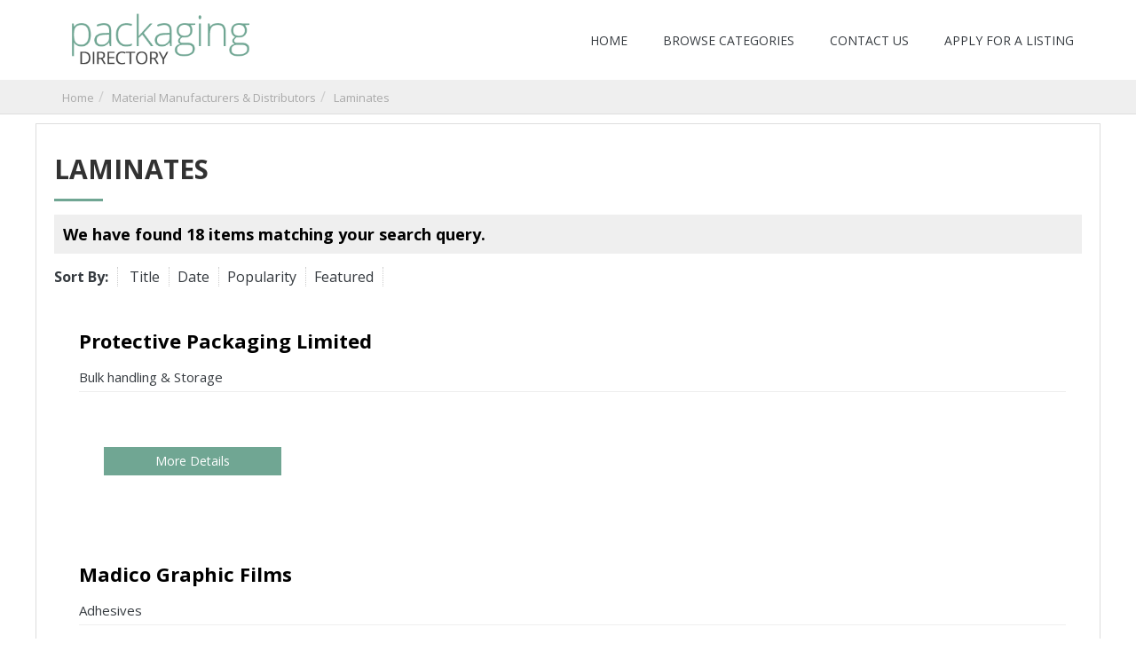

--- FILE ---
content_type: text/html; charset=UTF-8
request_url: https://www.packagingdirectory.co.uk/listing-category/laminates/
body_size: 58173
content:

<!DOCTYPE html>
<html xmlns="http://www.w3.org/1999/xhtml" lang="en-US">
<!--[if lte IE 8 ]><html lang="en" class="ie ie8"><![endif]-->
<!--[if IE 9 ]><html lang="en" class="ie"><![endif]-->
<head>
<meta http-equiv="Content-Type" content="text/html; charset=UTF-8" />
<!--[if IE]><meta http-equiv="X-UA-Compatible" content="IE=edge" /><![endif]-->
 
<title>Laminates &laquo; Categories &laquo;  Packaging Directory</title> 
<meta name='robots' content='max-image-preview:large' />
<meta name="viewport" content="width=device-width, initial-scale=1" /><link rel='dns-prefetch' href='//platform-api.sharethis.com' />
<style id='wp-img-auto-sizes-contain-inline-css'>
img:is([sizes=auto i],[sizes^="auto," i]){contain-intrinsic-size:3000px 1500px}
/*# sourceURL=wp-img-auto-sizes-contain-inline-css */
</style>
<style id='wp-block-library-inline-css'>
:root{--wp-block-synced-color:#7a00df;--wp-block-synced-color--rgb:122,0,223;--wp-bound-block-color:var(--wp-block-synced-color);--wp-editor-canvas-background:#ddd;--wp-admin-theme-color:#007cba;--wp-admin-theme-color--rgb:0,124,186;--wp-admin-theme-color-darker-10:#006ba1;--wp-admin-theme-color-darker-10--rgb:0,107,160.5;--wp-admin-theme-color-darker-20:#005a87;--wp-admin-theme-color-darker-20--rgb:0,90,135;--wp-admin-border-width-focus:2px}@media (min-resolution:192dpi){:root{--wp-admin-border-width-focus:1.5px}}.wp-element-button{cursor:pointer}:root .has-very-light-gray-background-color{background-color:#eee}:root .has-very-dark-gray-background-color{background-color:#313131}:root .has-very-light-gray-color{color:#eee}:root .has-very-dark-gray-color{color:#313131}:root .has-vivid-green-cyan-to-vivid-cyan-blue-gradient-background{background:linear-gradient(135deg,#00d084,#0693e3)}:root .has-purple-crush-gradient-background{background:linear-gradient(135deg,#34e2e4,#4721fb 50%,#ab1dfe)}:root .has-hazy-dawn-gradient-background{background:linear-gradient(135deg,#faaca8,#dad0ec)}:root .has-subdued-olive-gradient-background{background:linear-gradient(135deg,#fafae1,#67a671)}:root .has-atomic-cream-gradient-background{background:linear-gradient(135deg,#fdd79a,#004a59)}:root .has-nightshade-gradient-background{background:linear-gradient(135deg,#330968,#31cdcf)}:root .has-midnight-gradient-background{background:linear-gradient(135deg,#020381,#2874fc)}:root{--wp--preset--font-size--normal:16px;--wp--preset--font-size--huge:42px}.has-regular-font-size{font-size:1em}.has-larger-font-size{font-size:2.625em}.has-normal-font-size{font-size:var(--wp--preset--font-size--normal)}.has-huge-font-size{font-size:var(--wp--preset--font-size--huge)}.has-text-align-center{text-align:center}.has-text-align-left{text-align:left}.has-text-align-right{text-align:right}.has-fit-text{white-space:nowrap!important}#end-resizable-editor-section{display:none}.aligncenter{clear:both}.items-justified-left{justify-content:flex-start}.items-justified-center{justify-content:center}.items-justified-right{justify-content:flex-end}.items-justified-space-between{justify-content:space-between}.screen-reader-text{border:0;clip-path:inset(50%);height:1px;margin:-1px;overflow:hidden;padding:0;position:absolute;width:1px;word-wrap:normal!important}.screen-reader-text:focus{background-color:#ddd;clip-path:none;color:#444;display:block;font-size:1em;height:auto;left:5px;line-height:normal;padding:15px 23px 14px;text-decoration:none;top:5px;width:auto;z-index:100000}html :where(.has-border-color){border-style:solid}html :where([style*=border-top-color]){border-top-style:solid}html :where([style*=border-right-color]){border-right-style:solid}html :where([style*=border-bottom-color]){border-bottom-style:solid}html :where([style*=border-left-color]){border-left-style:solid}html :where([style*=border-width]){border-style:solid}html :where([style*=border-top-width]){border-top-style:solid}html :where([style*=border-right-width]){border-right-style:solid}html :where([style*=border-bottom-width]){border-bottom-style:solid}html :where([style*=border-left-width]){border-left-style:solid}html :where(img[class*=wp-image-]){height:auto;max-width:100%}:where(figure){margin:0 0 1em}html :where(.is-position-sticky){--wp-admin--admin-bar--position-offset:var(--wp-admin--admin-bar--height,0px)}@media screen and (max-width:600px){html :where(.is-position-sticky){--wp-admin--admin-bar--position-offset:0px}}
/*# sourceURL=/wp-includes/css/dist/block-library/common.min.css */
</style>
<style id='classic-theme-styles-inline-css'>
/*! This file is auto-generated */
.wp-block-button__link{color:#fff;background-color:#32373c;border-radius:9999px;box-shadow:none;text-decoration:none;padding:calc(.667em + 2px) calc(1.333em + 2px);font-size:1.125em}.wp-block-file__button{background:#32373c;color:#fff;text-decoration:none}
/*# sourceURL=/wp-includes/css/classic-themes.min.css */
</style>
<style id='global-styles-inline-css'>
:root{--wp--preset--aspect-ratio--square: 1;--wp--preset--aspect-ratio--4-3: 4/3;--wp--preset--aspect-ratio--3-4: 3/4;--wp--preset--aspect-ratio--3-2: 3/2;--wp--preset--aspect-ratio--2-3: 2/3;--wp--preset--aspect-ratio--16-9: 16/9;--wp--preset--aspect-ratio--9-16: 9/16;--wp--preset--color--black: #000000;--wp--preset--color--cyan-bluish-gray: #abb8c3;--wp--preset--color--white: #ffffff;--wp--preset--color--pale-pink: #f78da7;--wp--preset--color--vivid-red: #cf2e2e;--wp--preset--color--luminous-vivid-orange: #ff6900;--wp--preset--color--luminous-vivid-amber: #fcb900;--wp--preset--color--light-green-cyan: #7bdcb5;--wp--preset--color--vivid-green-cyan: #00d084;--wp--preset--color--pale-cyan-blue: #8ed1fc;--wp--preset--color--vivid-cyan-blue: #0693e3;--wp--preset--color--vivid-purple: #9b51e0;--wp--preset--gradient--vivid-cyan-blue-to-vivid-purple: linear-gradient(135deg,rgb(6,147,227) 0%,rgb(155,81,224) 100%);--wp--preset--gradient--light-green-cyan-to-vivid-green-cyan: linear-gradient(135deg,rgb(122,220,180) 0%,rgb(0,208,130) 100%);--wp--preset--gradient--luminous-vivid-amber-to-luminous-vivid-orange: linear-gradient(135deg,rgb(252,185,0) 0%,rgb(255,105,0) 100%);--wp--preset--gradient--luminous-vivid-orange-to-vivid-red: linear-gradient(135deg,rgb(255,105,0) 0%,rgb(207,46,46) 100%);--wp--preset--gradient--very-light-gray-to-cyan-bluish-gray: linear-gradient(135deg,rgb(238,238,238) 0%,rgb(169,184,195) 100%);--wp--preset--gradient--cool-to-warm-spectrum: linear-gradient(135deg,rgb(74,234,220) 0%,rgb(151,120,209) 20%,rgb(207,42,186) 40%,rgb(238,44,130) 60%,rgb(251,105,98) 80%,rgb(254,248,76) 100%);--wp--preset--gradient--blush-light-purple: linear-gradient(135deg,rgb(255,206,236) 0%,rgb(152,150,240) 100%);--wp--preset--gradient--blush-bordeaux: linear-gradient(135deg,rgb(254,205,165) 0%,rgb(254,45,45) 50%,rgb(107,0,62) 100%);--wp--preset--gradient--luminous-dusk: linear-gradient(135deg,rgb(255,203,112) 0%,rgb(199,81,192) 50%,rgb(65,88,208) 100%);--wp--preset--gradient--pale-ocean: linear-gradient(135deg,rgb(255,245,203) 0%,rgb(182,227,212) 50%,rgb(51,167,181) 100%);--wp--preset--gradient--electric-grass: linear-gradient(135deg,rgb(202,248,128) 0%,rgb(113,206,126) 100%);--wp--preset--gradient--midnight: linear-gradient(135deg,rgb(2,3,129) 0%,rgb(40,116,252) 100%);--wp--preset--font-size--small: 13px;--wp--preset--font-size--medium: 20px;--wp--preset--font-size--large: 36px;--wp--preset--font-size--x-large: 42px;--wp--preset--spacing--20: 0.44rem;--wp--preset--spacing--30: 0.67rem;--wp--preset--spacing--40: 1rem;--wp--preset--spacing--50: 1.5rem;--wp--preset--spacing--60: 2.25rem;--wp--preset--spacing--70: 3.38rem;--wp--preset--spacing--80: 5.06rem;--wp--preset--shadow--natural: 6px 6px 9px rgba(0, 0, 0, 0.2);--wp--preset--shadow--deep: 12px 12px 50px rgba(0, 0, 0, 0.4);--wp--preset--shadow--sharp: 6px 6px 0px rgba(0, 0, 0, 0.2);--wp--preset--shadow--outlined: 6px 6px 0px -3px rgb(255, 255, 255), 6px 6px rgb(0, 0, 0);--wp--preset--shadow--crisp: 6px 6px 0px rgb(0, 0, 0);}:where(.is-layout-flex){gap: 0.5em;}:where(.is-layout-grid){gap: 0.5em;}body .is-layout-flex{display: flex;}.is-layout-flex{flex-wrap: wrap;align-items: center;}.is-layout-flex > :is(*, div){margin: 0;}body .is-layout-grid{display: grid;}.is-layout-grid > :is(*, div){margin: 0;}:where(.wp-block-columns.is-layout-flex){gap: 2em;}:where(.wp-block-columns.is-layout-grid){gap: 2em;}:where(.wp-block-post-template.is-layout-flex){gap: 1.25em;}:where(.wp-block-post-template.is-layout-grid){gap: 1.25em;}.has-black-color{color: var(--wp--preset--color--black) !important;}.has-cyan-bluish-gray-color{color: var(--wp--preset--color--cyan-bluish-gray) !important;}.has-white-color{color: var(--wp--preset--color--white) !important;}.has-pale-pink-color{color: var(--wp--preset--color--pale-pink) !important;}.has-vivid-red-color{color: var(--wp--preset--color--vivid-red) !important;}.has-luminous-vivid-orange-color{color: var(--wp--preset--color--luminous-vivid-orange) !important;}.has-luminous-vivid-amber-color{color: var(--wp--preset--color--luminous-vivid-amber) !important;}.has-light-green-cyan-color{color: var(--wp--preset--color--light-green-cyan) !important;}.has-vivid-green-cyan-color{color: var(--wp--preset--color--vivid-green-cyan) !important;}.has-pale-cyan-blue-color{color: var(--wp--preset--color--pale-cyan-blue) !important;}.has-vivid-cyan-blue-color{color: var(--wp--preset--color--vivid-cyan-blue) !important;}.has-vivid-purple-color{color: var(--wp--preset--color--vivid-purple) !important;}.has-black-background-color{background-color: var(--wp--preset--color--black) !important;}.has-cyan-bluish-gray-background-color{background-color: var(--wp--preset--color--cyan-bluish-gray) !important;}.has-white-background-color{background-color: var(--wp--preset--color--white) !important;}.has-pale-pink-background-color{background-color: var(--wp--preset--color--pale-pink) !important;}.has-vivid-red-background-color{background-color: var(--wp--preset--color--vivid-red) !important;}.has-luminous-vivid-orange-background-color{background-color: var(--wp--preset--color--luminous-vivid-orange) !important;}.has-luminous-vivid-amber-background-color{background-color: var(--wp--preset--color--luminous-vivid-amber) !important;}.has-light-green-cyan-background-color{background-color: var(--wp--preset--color--light-green-cyan) !important;}.has-vivid-green-cyan-background-color{background-color: var(--wp--preset--color--vivid-green-cyan) !important;}.has-pale-cyan-blue-background-color{background-color: var(--wp--preset--color--pale-cyan-blue) !important;}.has-vivid-cyan-blue-background-color{background-color: var(--wp--preset--color--vivid-cyan-blue) !important;}.has-vivid-purple-background-color{background-color: var(--wp--preset--color--vivid-purple) !important;}.has-black-border-color{border-color: var(--wp--preset--color--black) !important;}.has-cyan-bluish-gray-border-color{border-color: var(--wp--preset--color--cyan-bluish-gray) !important;}.has-white-border-color{border-color: var(--wp--preset--color--white) !important;}.has-pale-pink-border-color{border-color: var(--wp--preset--color--pale-pink) !important;}.has-vivid-red-border-color{border-color: var(--wp--preset--color--vivid-red) !important;}.has-luminous-vivid-orange-border-color{border-color: var(--wp--preset--color--luminous-vivid-orange) !important;}.has-luminous-vivid-amber-border-color{border-color: var(--wp--preset--color--luminous-vivid-amber) !important;}.has-light-green-cyan-border-color{border-color: var(--wp--preset--color--light-green-cyan) !important;}.has-vivid-green-cyan-border-color{border-color: var(--wp--preset--color--vivid-green-cyan) !important;}.has-pale-cyan-blue-border-color{border-color: var(--wp--preset--color--pale-cyan-blue) !important;}.has-vivid-cyan-blue-border-color{border-color: var(--wp--preset--color--vivid-cyan-blue) !important;}.has-vivid-purple-border-color{border-color: var(--wp--preset--color--vivid-purple) !important;}.has-vivid-cyan-blue-to-vivid-purple-gradient-background{background: var(--wp--preset--gradient--vivid-cyan-blue-to-vivid-purple) !important;}.has-light-green-cyan-to-vivid-green-cyan-gradient-background{background: var(--wp--preset--gradient--light-green-cyan-to-vivid-green-cyan) !important;}.has-luminous-vivid-amber-to-luminous-vivid-orange-gradient-background{background: var(--wp--preset--gradient--luminous-vivid-amber-to-luminous-vivid-orange) !important;}.has-luminous-vivid-orange-to-vivid-red-gradient-background{background: var(--wp--preset--gradient--luminous-vivid-orange-to-vivid-red) !important;}.has-very-light-gray-to-cyan-bluish-gray-gradient-background{background: var(--wp--preset--gradient--very-light-gray-to-cyan-bluish-gray) !important;}.has-cool-to-warm-spectrum-gradient-background{background: var(--wp--preset--gradient--cool-to-warm-spectrum) !important;}.has-blush-light-purple-gradient-background{background: var(--wp--preset--gradient--blush-light-purple) !important;}.has-blush-bordeaux-gradient-background{background: var(--wp--preset--gradient--blush-bordeaux) !important;}.has-luminous-dusk-gradient-background{background: var(--wp--preset--gradient--luminous-dusk) !important;}.has-pale-ocean-gradient-background{background: var(--wp--preset--gradient--pale-ocean) !important;}.has-electric-grass-gradient-background{background: var(--wp--preset--gradient--electric-grass) !important;}.has-midnight-gradient-background{background: var(--wp--preset--gradient--midnight) !important;}.has-small-font-size{font-size: var(--wp--preset--font-size--small) !important;}.has-medium-font-size{font-size: var(--wp--preset--font-size--medium) !important;}.has-large-font-size{font-size: var(--wp--preset--font-size--large) !important;}.has-x-large-font-size{font-size: var(--wp--preset--font-size--x-large) !important;}
/*# sourceURL=global-styles-inline-css */
</style>
<link rel='stylesheet' id='bootstrap-css' href='https://www.packagingdirectory.co.uk/wp-content/themes/DT/framework/css/css.bootstrap.css?ver=6.9' media='all' />
<link rel='stylesheet' id='wlt_core-css' href='https://www.packagingdirectory.co.uk/wp-content/themes/DT/framework/css/css.core.css?ver=6.9' media='all' />
<link rel='stylesheet' id='wlt_core_extra-css' href='https://www.packagingdirectory.co.uk/wp-content/themes/DT/templates/template_directory_theme/style_childtheme.css?ver=6.9' media='all' />
<link rel='stylesheet' id='wlt_child-theme1-css' href='https://www.packagingdirectory.co.uk/wp-content/themes/template_july_2016/style.css?ver=6.9' media='all' />
<script src="https://www.packagingdirectory.co.uk/wp-includes/js/jquery/jquery.min.js?ver=3.7.1" id="jquery-core-js"></script>
<script src="https://www.packagingdirectory.co.uk/wp-includes/js/jquery/jquery-migrate.min.js?ver=3.4.1" id="jquery-migrate-js"></script>
<script src="//platform-api.sharethis.com/js/sharethis.js#source=googleanalytics-wordpress#product=ga&amp;property=653a102bea12f5001aa2f4b3" id="googleanalytics-platform-sharethis-js"></script>
<script></script><link rel="https://api.w.org/" href="https://www.packagingdirectory.co.uk/wp-json/" /><script>
jQuery(document).ready(function () {

		 var menu = jQuery('#core_padding_inner');
	    var origOffsetY = menu.offset().top;

    function scroll() {
        if (jQuery(window).scrollTop() >= origOffsetY) {
            jQuery('#core_header_wrapper').addClass('sticky');
            jQuery('.content').addClass('menu-padding');
			jQuery('#wpadminbar').addClass('hide');
        } else {
            jQuery('#core_header_wrapper').removeClass('sticky');
            jQuery('.content').removeClass('menu-padding');
			jQuery('#wpadminbar').removeClass('hide');
        }
    }
    document.onscroll = scroll;

});
</script>
<script>
(function() {
	(function (i, s, o, g, r, a, m) {
		i['GoogleAnalyticsObject'] = r;
		i[r] = i[r] || function () {
				(i[r].q = i[r].q || []).push(arguments)
			}, i[r].l = 1 * new Date();
		a = s.createElement(o),
			m = s.getElementsByTagName(o)[0];
		a.async = 1;
		a.src = g;
		m.parentNode.insertBefore(a, m)
	})(window, document, 'script', 'https://google-analytics.com/analytics.js', 'ga');

	ga('create', 'UA-89157590-7', 'auto');
			ga('send', 'pageview');
	})();
</script>
<meta name="generator" content="Powered by WPBakery Page Builder - drag and drop page builder for WordPress."/>

<noscript><style> .wpb_animate_when_almost_visible { opacity: 1; }</style></noscript> 
<!--[if lt IE 9]>
      <script src="https://oss.maxcdn.com/libs/html5shiv/3.7.0/html5shiv.js"></script>
      <script src="https://oss.maxcdn.com/libs/respond.js/1.4.2/respond.min.js"></script>
<![endif]-->
</head>
 
<body class="archive tax-listing term-laminates term-2024 wp-embed-responsive wp-theme-DT wp-child-theme-template_july_2016 wlt_directory_theme core_directory_theme innerpage wlt_fullwidth wpb-js-composer js-comp-ver-7.1 vc_responsive" >

 
<div class="page-wrapper " id="listing_styles">
 
  
     
<div class="header_wrapper">

    <header id="header">
    
        <div class="overlay">
        
         <div class="header-wrapper"> 
	<div class="container">
		<div class="main-logo">
			<a href="https://www.packagingdirectory.co.uk/" title="Packaging Directory"><img src='http://www.packagingdirectory.co.uk/wp-content/themes/directorypress/thumbs/pd-1.png' alt='logo' class='img-responsive' /></a>
		</div>
		<div class="main-navigation hidden-xs">
			<div class="main-menu"><ul id="menu-menus" class="menu"><li id="menu-item-48" class="menu-item menu-item-type-custom menu-item-object-custom menu-item-home menu-item-48"><a href="http://www.packagingdirectory.co.uk/">HOME</a></li>
<li id="menu-item-14988" class="menu-item menu-item-type-post_type menu-item-object-page menu-item-14988"><a href="https://www.packagingdirectory.co.uk/browse-categories/">BROWSE CATEGORIES</a></li>
<li id="menu-item-14989" class="menu-item menu-item-type-post_type menu-item-object-page menu-item-14989"><a href="https://www.packagingdirectory.co.uk/contact/">CONTACT US</a></li>
<li id="menu-item-15004" class="menu-item menu-item-type-post_type menu-item-object-page menu-item-15004"><a href="https://www.packagingdirectory.co.uk/apply-for-a-listing/">APPLY FOR A LISTING</a></li>
</ul></div>	  </div>
    <div class="mobile-navigation visible-xs">
			<div class="menu-button">&nbsp;</div>
	    <div class="mobile-menu"> 
			  <div class="menu-menus-container"><ul id="menu-menus-1" class="menu"><li class="menu-item menu-item-type-custom menu-item-object-custom menu-item-home menu-item-48"><a href="http://www.packagingdirectory.co.uk/">HOME</a></li>
<li class="menu-item menu-item-type-post_type menu-item-object-page menu-item-14988"><a href="https://www.packagingdirectory.co.uk/browse-categories/">BROWSE CATEGORIES</a></li>
<li class="menu-item menu-item-type-post_type menu-item-object-page menu-item-14989"><a href="https://www.packagingdirectory.co.uk/contact/">CONTACT US</a></li>
<li class="menu-item menu-item-type-post_type menu-item-object-page menu-item-15004"><a href="https://www.packagingdirectory.co.uk/apply-for-a-listing/">APPLY FOR A LISTING</a></li>
</ul></div>	    </div>
    </div>
  </div>
</div>
<script>
  jQuery(document).ready(function(){
		jQuery('.menu-button').click(function() {
			jQuery('.mobile-menu').toggleClass('active');
			jQuery('.mobile-menu').toggle();	
			jQuery('.menu-button').toggleClass('open');
		});
		jQuery('.menu-item-has-children').click(function() {
			jQuery(this).toggleClass('active');
		});
 });
</script>     
            
        </div>
    
    </header>

		
	
<div id="wlt_google_map_wrapper" style="display:none;">
	
	<div id="wlt_google_map">&nbsp;</div> 
  
        <div id="wlt_map_toolbox" class="ui-widget-content hidden-xs"> 
    
            <div class="pull-right closewin" onClick="jQuery('#wlt_map_toolbox').hide(); jQuery('.wlt_map1_controls').show();"><i class="fa fa-close"></i></div>
     
            <ul class="nav nav-tabs" role="tablist">
                <li class="active"><a href="#gm1" role="tab" data-toggle="tab">Search</a></li>
                <li><a href="#gm2" role="tab" data-toggle="tab">Settings</a></li>   
            </ul>
     
            <div class="tab-content">
                
                <div role="tabpanel" class="tab-pane active" id="gm1">  
                  
                <span class="pull-right myl"><a href="javascript:void(0);" onClick="MapMyLocation(true);"><i class="fa fa-location-arrow"></i> my location</a></span>
                
                <label> Location </label>    
                <input name="custom[map_location]" id="form_map_location" class="form-control" type="text" value="">
         
                <ul id="mapcatlist">
                <li><input type="checkbox" checked="checked" value="1"  onclick="toggleMarkers(this, 0);" />    Show/Hide All</li>    
                </ul>    
            </div>
            
            <div role="tabpanel" class="tab-pane" id="gm2">
        
                <ul class="list-inline mapids">
                <li class="col-md-6"><a href="javascript:void(0);" onClick="MapSetTypeID('satellite');">satellite</a></li>
                <li class="col-md-6"><a href="javascript:void(0);" onClick="MapSetTypeID('roadmap');">Roadmap</a></li>
                <li class="col-md-6"><a href="javascript:void(0);" onClick="MapSetTypeID('terrain');">terrain</a></li>
                <li class="col-md-6"><a href="javascript:void(0);" onClick="MapSetTypeID('hybrid');">Hybrid</a></li>
                </ul>
        
            </div>    
        </div>

</div> 

    <div class="wlt_map1_controls hidden-xs">
        <ul>
         <li class="icon a1"><a href="javascript:void(0);" onClick="MapMyLocation(true);"><i class="fa fa-location-arrow"></i></a></li>
        <li class="icon a2"><a href="javascript:void(0);" onClick="jQuery('.wlt_map1_controls').hide(); jQuery('#wlt_map_toolbox').show();"><i class="fa fa-cogs"></i></a></li>
        </ul>
    </div>
 
    
</div> 



<script>
jQuery(document).ready(function() { 
jQuery('.wlt_map1_controls').show();
jQuery('#wlt_map_toolbox').hide();
});
</script>


	
	 
 
</div> 

<div id="core_padding">

	    
    <!-- FRAMRWORK // BREADCRUMBS --> 
	 
	<div id="core_breadcrumbs" class="clearfix">
	<div class="container">
		<div class="row"> 
		 
			<ul class="breadcrumb pull-left">  
			<li> <a href="https://www.packagingdirectory.co.uk" class="bchome">Home</a>  </li><li><a href='https://www.packagingdirectory.co.uk/listing-category/material-manufacturers-distributors/' >Material Manufacturers &amp; Distributors</a></li><li><a href='https://www.packagingdirectory.co.uk/listing-category/laminates/' >Laminates</a></li>
			</ul>	 
		
			<ul class="breadcrumb pull-right"><li class="hidden-sm hidden-xs"><a href="https://www.packagingdirectory.co.uk/wp-login.php?action=login" class="ua5 ">Login</a></li><li class="hidden-sm hidden-xs"><a href="https://www.packagingdirectory.co.uk/wp-login.php?action=register" class="ua6 ">Register</a></li><li>
			
			<a href="https://api.addthis.com/oexchange/0.8/forward/facebook/offer?url=https://www.packagingdirectory.co.uk&amp;pubid=ra-53d6f43f4725e784&amp;ct=1&amp;title=Packaging Directory&amp;pco=tbxnj-1.0" target="_blank">
<img src="https://www.packagingdirectory.co.uk/wp-content/themes/DT/framework/img/social/facebook16.png" alt="Facebook"/></a>
<a href="https://api.addthis.com/oexchange/0.8/forward/twitter/offer?url=https://www.packagingdirectory.co.uk&amp;pubid=ra-53d6f43f4725e784&amp;ct=1&amp;title=Packaging Directory&amp;pco=tbxnj-1.0" target="_blank">
<img src="https://www.packagingdirectory.co.uk/wp-content/themes/DT/framework/img/social/twitter16.png" alt="Twitter"/></a>
<a href="https://api.addthis.com/oexchange/0.8/forward/linkedin/offer?url=https://www.packagingdirectory.co.uk&amp;pubid=ra-53d6f43f4725e784&amp;ct=1&amp;title=Packaging Directory&amp;pco=tbxnj-1.0" target="_blank">
<img src="https://www.packagingdirectory.co.uk/wp-content/themes/DT/framework/img/social/linkedin16.png"  alt="LinkedIn"/></a>
<a href="https://api.addthis.com/oexchange/0.8/forward/google_plusone_share/offer?url=https://www.packagingdirectory.co.uk&amp;pubid=ra-53d6f43f4725e784&amp;ct=1&amp;title=Packaging Directory&amp;pco=tbxnj-1.0" target="_blank"><img src="https://www.packagingdirectory.co.uk/wp-content/themes/DT/framework/img/social/googleplus16.png"  alt="Google+"/></a>
			</li></ul>
		</div>
	</div> 
	</div> 
    
        
    <div id="core_padding_inner">

	<div class=" container widecontainer core_section_top_container">
    
     

		<div class="row core_section_top_row wlt_main_2colsright">
 

 <div id="core_inner_wrap" class="clearfix">   

	 
 		
	
		 
	<article class="col-md-12" id="core_middle_column"><div class="core_middle_wrap"><div id="core_ajax_callback"></div>	
	 
       
		



<div class="taxonomytitle">

    <h1>Laminates</h1>
  
    <h4>We have found <b class='num'>18</b> items matching your search query.</h4>
    
        
     

<div class="clearfix"></div>


 
<ul class="list-inline orderby clearfix">

    <li><strong>Sort By: </strong></li>
    
    <li ><a href="/listing-category/laminates/?orderby=post_title&amp;order=asc" rel="nofollow">Title</a></li><li ><a href="/listing-category/laminates/?orderby=post_date&amp;order=asc" rel="nofollow">Date</a></li><li ><a href="/listing-category/laminates/?orderby=hits&amp;order=desc" rel="nofollow">Popularity</a></li><li ><a href="/listing-category/laminates/?orderby=featured&amp;order=desc" rel="nofollow">Featured</a></li>    
    <li class="pull-right hidden-xs hidden-sm">
    
     <a href="#" id="wlt_search_tab1" class="btn btn-default btn-sm active">
                    <i class="fa fa-list"></i> List</a>
                    
                                        <a href="#" id="wlt_search_tab2" class="btn btn-default btn-sm ">
                    <i class="fa fa-th-large"></i> Grid</a>
                                        
                     
                    
                        
    </li>
    
</ul>

</div>
 
 



 

<div class="_searchresultsdata"> 

	 
	<a name="topresults"></a>

	<div class="wlt_search_results list_style">

		 
			 
             
        
<div class="itemdata col-md-6 col-sm-6 item-12597 col-xs-12" >
 
	<div class="thumbnail clearfix">

        <div class="itemdata icons itemid " >

<div class="thumbnail clearfix"> 
  
    <div class='galleryframe frame'>
			
			<div class='overlay-gallery'>
			
				<div class='lbox'>
				
					<a href='http://www.packagingdirectory.co.uk/wp-content/themes/DT/framework/img/demo/noimage.png' data-gal='prettyPhoto[ppt_gal_12597]'><span class='fa fa-camera'></span></a><a href='https://www.packagingdirectory.co.uk/listing/protective-packaging-limited/'><span class='fa fa-search'></span></a>
				
				</div>
			
			</div> 
			
			<img  src="http://www.packagingdirectory.co.uk/wp-content/themes/DT/framework/img/demo/noimage.png" alt="no-image-12597" class="noimage wlt_thumbnail img-responsive" /></div>    
    
    <div class="content">
    	
        <span class="pull-right hidden_grid"></span>
        
        <h4><a href="https://www.packagingdirectory.co.uk/listing/protective-packaging-limited/" ><span >Protective Packaging Limited</span></a></h4>
        
        <small><span class='wlt_shortcode_category'><a href="https://www.packagingdirectory.co.uk/listing-category/bulk-handling-storage/" rel="tag">Bulk handling &amp; Storage</a></span>  </small>  
        
        <div class="line1"></div>
         
        <div class="row">
        
            <div class="col-md-9 hidden_grid">
            
            <span class='wlt_shortcode_excerpt' ></span> 
            
            </div>
            
            <div class="col-md-3 image-hidden" style="margin-top: -60px;">
            
            <img src="">
            </div>
            
     	</div>

        <div class="row">
        <div class="col-md-3" style="padding-top: 30px;">
        <a href="https://www.packagingdirectory.co.uk/listing/protective-packaging-limited/" class="btn btn-primary hidden-xs">More Details</a>
        </div>
        </div>  
     
    </div>

</div>

</div> 
         
	</div>
                 
</div> 
        
         
			 
             
        
<div class="itemdata col-md-6 col-sm-6 item-10168 col-xs-12" >
 
	<div class="thumbnail clearfix">

        <div class="itemdata icons itemid " >

<div class="thumbnail clearfix"> 
  
    <div class='galleryframe frame'>
			
			<div class='overlay-gallery'>
			
				<div class='lbox'>
				
					<a href='http://www.packagingdirectory.co.uk/wp-content/themes/DT/framework/img/demo/noimage.png' data-gal='prettyPhoto[ppt_gal_10168]'><span class='fa fa-camera'></span></a><a href='https://www.packagingdirectory.co.uk/listing/madico-graphic-films-3/'><span class='fa fa-search'></span></a>
				
				</div>
			
			</div> 
			
			<img  src="http://www.packagingdirectory.co.uk/wp-content/themes/DT/framework/img/demo/noimage.png" alt="no-image-10168" class="noimage wlt_thumbnail img-responsive" /></div>    
    
    <div class="content">
    	
        <span class="pull-right hidden_grid"></span>
        
        <h4><a href="https://www.packagingdirectory.co.uk/listing/madico-graphic-films-3/" ><span >Madico Graphic Films</span></a></h4>
        
        <small><span class='wlt_shortcode_category'><a href="https://www.packagingdirectory.co.uk/listing-category/adhesives/" rel="tag">Adhesives</a></span>  </small>  
        
        <div class="line1"></div>
         
        <div class="row">
        
            <div class="col-md-9 hidden_grid">
            
            <span class='wlt_shortcode_excerpt' ></span> 
            
            </div>
            
            <div class="col-md-3 image-hidden" style="margin-top: -60px;">
            
            <img src="">
            </div>
            
     	</div>

        <div class="row">
        <div class="col-md-3" style="padding-top: 30px;">
        <a href="https://www.packagingdirectory.co.uk/listing/madico-graphic-films-3/" class="btn btn-primary hidden-xs">More Details</a>
        </div>
        </div>  
     
    </div>

</div>

</div> 
         
	</div>
                 
</div> 
        
         
			 
             
        
<div class="itemdata col-md-6 col-sm-6 item-9992 col-xs-12" >
 
	<div class="thumbnail clearfix">

        <div class="itemdata icons itemid " >

<div class="thumbnail clearfix"> 
  
    <div class='galleryframe frame'>
			
			<div class='overlay-gallery'>
			
				<div class='lbox'>
				
					<a href='http://www.packagingdirectory.co.uk/wp-content/themes/DT/framework/img/demo/noimage.png' data-gal='prettyPhoto[ppt_gal_9992]'><span class='fa fa-camera'></span></a><a href='https://www.packagingdirectory.co.uk/listing/mondi-rochester-ltd-3/'><span class='fa fa-search'></span></a>
				
				</div>
			
			</div> 
			
			<img  src="http://www.packagingdirectory.co.uk/wp-content/themes/DT/framework/img/demo/noimage.png" alt="no-image-9992" class="noimage wlt_thumbnail img-responsive" /></div>    
    
    <div class="content">
    	
        <span class="pull-right hidden_grid"></span>
        
        <h4><a href="https://www.packagingdirectory.co.uk/listing/mondi-rochester-ltd-3/" ><span >Mondi Rochester Ltd</span></a></h4>
        
        <small><span class='wlt_shortcode_category'><a href="https://www.packagingdirectory.co.uk/listing-category/laminates/" rel="tag">Laminates</a></span>  </small>  
        
        <div class="line1"></div>
         
        <div class="row">
        
            <div class="col-md-9 hidden_grid">
            
            <span class='wlt_shortcode_excerpt' ></span> 
            
            </div>
            
            <div class="col-md-3 image-hidden" style="margin-top: -60px;">
            
            <img src="">
            </div>
            
     	</div>

        <div class="row">
        <div class="col-md-3" style="padding-top: 30px;">
        <a href="https://www.packagingdirectory.co.uk/listing/mondi-rochester-ltd-3/" class="btn btn-primary hidden-xs">More Details</a>
        </div>
        </div>  
     
    </div>

</div>

</div> 
         
	</div>
                 
</div> 
        
         
			 
             
        
<div class="itemdata col-md-6 col-sm-6 item-10228 col-xs-12" >
 
	<div class="thumbnail clearfix">

        <div class="itemdata icons itemid " >

<div class="thumbnail clearfix"> 
  
    <div class='galleryframe frame'>
			
			<div class='overlay-gallery'>
			
				<div class='lbox'>
				
					<a href='http://www.packagingdirectory.co.uk/wp-content/themes/DT/framework/img/demo/noimage.png' data-gal='prettyPhoto[ppt_gal_10228]'><span class='fa fa-camera'></span></a><a href='https://www.packagingdirectory.co.uk/listing/novostrat-3/'><span class='fa fa-search'></span></a>
				
				</div>
			
			</div> 
			
			<img  src="http://www.packagingdirectory.co.uk/wp-content/themes/DT/framework/img/demo/noimage.png" alt="no-image-10228" class="noimage wlt_thumbnail img-responsive" /></div>    
    
    <div class="content">
    	
        <span class="pull-right hidden_grid"></span>
        
        <h4><a href="https://www.packagingdirectory.co.uk/listing/novostrat-3/" ><span >Novostrat</span></a></h4>
        
        <small><span class='wlt_shortcode_category'><a href="https://www.packagingdirectory.co.uk/listing-category/foam-packaging/" rel="tag">Foam Packaging</a></span>  </small>  
        
        <div class="line1"></div>
         
        <div class="row">
        
            <div class="col-md-9 hidden_grid">
            
            <span class='wlt_shortcode_excerpt' ></span> 
            
            </div>
            
            <div class="col-md-3 image-hidden" style="margin-top: -60px;">
            
            <img src="">
            </div>
            
     	</div>

        <div class="row">
        <div class="col-md-3" style="padding-top: 30px;">
        <a href="https://www.packagingdirectory.co.uk/listing/novostrat-3/" class="btn btn-primary hidden-xs">More Details</a>
        </div>
        </div>  
     
    </div>

</div>

</div> 
         
	</div>
                 
</div> 
        
         
			 
             
        
<div class="itemdata col-md-6 col-sm-6 item-10082 col-xs-12" >
 
	<div class="thumbnail clearfix">

        <div class="itemdata icons itemid " >

<div class="thumbnail clearfix"> 
  
    <div class='galleryframe frame'>
			
			<div class='overlay-gallery'>
			
				<div class='lbox'>
				
					<a href='http://www.packagingdirectory.co.uk/wp-content/themes/DT/framework/img/demo/noimage.png' data-gal='prettyPhoto[ppt_gal_10082]'><span class='fa fa-camera'></span></a><a href='https://www.packagingdirectory.co.uk/listing/guardpack-ltd-3/'><span class='fa fa-search'></span></a>
				
				</div>
			
			</div> 
			
			<img  src="http://www.packagingdirectory.co.uk/wp-content/themes/DT/framework/img/demo/noimage.png" alt="no-image-10082" class="noimage wlt_thumbnail img-responsive" /></div>    
    
    <div class="content">
    	
        <span class="pull-right hidden_grid"></span>
        
        <h4><a href="https://www.packagingdirectory.co.uk/listing/guardpack-ltd-3/" ><span >Guardpack Ltd</span></a></h4>
        
        <small><span class='wlt_shortcode_category'><a href="https://www.packagingdirectory.co.uk/listing-category/flexible-films-packaging/" rel="tag">Flexible Films &amp; Packaging</a></span>  </small>  
        
        <div class="line1"></div>
         
        <div class="row">
        
            <div class="col-md-9 hidden_grid">
            
            <span class='wlt_shortcode_excerpt' ></span> 
            
            </div>
            
            <div class="col-md-3 image-hidden" style="margin-top: -60px;">
            
            <img src="">
            </div>
            
     	</div>

        <div class="row">
        <div class="col-md-3" style="padding-top: 30px;">
        <a href="https://www.packagingdirectory.co.uk/listing/guardpack-ltd-3/" class="btn btn-primary hidden-xs">More Details</a>
        </div>
        </div>  
     
    </div>

</div>

</div> 
         
	</div>
                 
</div> 
        
         
			 
             
        
<div class="itemdata col-md-6 col-sm-6 item-10536 col-xs-12" >
 
	<div class="thumbnail clearfix">

        <div class="itemdata icons itemid " >

<div class="thumbnail clearfix"> 
  
    <div class='galleryframe frame'>
			
			<div class='overlay-gallery'>
			
				<div class='lbox'>
				
					<a href='http://www.packagingdirectory.co.uk/wp-content/themes/DT/framework/img/demo/noimage.png' data-gal='prettyPhoto[ppt_gal_10536]'><span class='fa fa-camera'></span></a><a href='https://www.packagingdirectory.co.uk/listing/api-laminates-3/'><span class='fa fa-search'></span></a>
				
				</div>
			
			</div> 
			
			<img  src="http://www.packagingdirectory.co.uk/wp-content/themes/DT/framework/img/demo/noimage.png" alt="no-image-10536" class="noimage wlt_thumbnail img-responsive" /></div>    
    
    <div class="content">
    	
        <span class="pull-right hidden_grid"></span>
        
        <h4><a href="https://www.packagingdirectory.co.uk/listing/api-laminates-3/" ><span >API Laminates</span></a></h4>
        
        <small><span class='wlt_shortcode_category'><a href="https://www.packagingdirectory.co.uk/listing-category/board/" rel="tag">Board</a></span>  </small>  
        
        <div class="line1"></div>
         
        <div class="row">
        
            <div class="col-md-9 hidden_grid">
            
            <span class='wlt_shortcode_excerpt' ></span> 
            
            </div>
            
            <div class="col-md-3 image-hidden" style="margin-top: -60px;">
            
            <img src="">
            </div>
            
     	</div>

        <div class="row">
        <div class="col-md-3" style="padding-top: 30px;">
        <a href="https://www.packagingdirectory.co.uk/listing/api-laminates-3/" class="btn btn-primary hidden-xs">More Details</a>
        </div>
        </div>  
     
    </div>

</div>

</div> 
         
	</div>
                 
</div> 
        
         
			 
             
        
<div class="itemdata col-md-6 col-sm-6 item-9777 col-xs-12" >
 
	<div class="thumbnail clearfix">

        <div class="itemdata icons itemid " >

<div class="thumbnail clearfix"> 
  
    <div class='galleryframe frame'>
			
			<div class='overlay-gallery'>
			
				<div class='lbox'>
				
					<a href='http://www.packagingdirectory.co.uk/wp-content/themes/DT/framework/img/demo/noimage.png' data-gal='prettyPhoto[ppt_gal_9777]'><span class='fa fa-camera'></span></a><a href='https://www.packagingdirectory.co.uk/listing/neschen-uk-ltd-3/'><span class='fa fa-search'></span></a>
				
				</div>
			
			</div> 
			
			<img  src="http://www.packagingdirectory.co.uk/wp-content/themes/DT/framework/img/demo/noimage.png" alt="no-image-9777" class="noimage wlt_thumbnail img-responsive" /></div>    
    
    <div class="content">
    	
        <span class="pull-right hidden_grid"></span>
        
        <h4><a href="https://www.packagingdirectory.co.uk/listing/neschen-uk-ltd-3/" ><span >Neschen UK Ltd</span></a></h4>
        
        <small><span class='wlt_shortcode_category'><a href="https://www.packagingdirectory.co.uk/listing-category/digital-printing/" rel="tag">Digital printing</a></span>  </small>  
        
        <div class="line1"></div>
         
        <div class="row">
        
            <div class="col-md-9 hidden_grid">
            
            <span class='wlt_shortcode_excerpt' ></span> 
            
            </div>
            
            <div class="col-md-3 image-hidden" style="margin-top: -60px;">
            
            <img src="">
            </div>
            
     	</div>

        <div class="row">
        <div class="col-md-3" style="padding-top: 30px;">
        <a href="https://www.packagingdirectory.co.uk/listing/neschen-uk-ltd-3/" class="btn btn-primary hidden-xs">More Details</a>
        </div>
        </div>  
     
    </div>

</div>

</div> 
         
	</div>
                 
</div> 
        
         
			 
             
        
<div class="itemdata col-md-6 col-sm-6 item-9758 col-xs-12" >
 
	<div class="thumbnail clearfix">

        <div class="itemdata icons itemid " >

<div class="thumbnail clearfix"> 
  
    <div class='galleryframe frame'>
			
			<div class='overlay-gallery'>
			
				<div class='lbox'>
				
					<a href='http://www.packagingdirectory.co.uk/wp-content/themes/DT/framework/img/demo/noimage.png' data-gal='prettyPhoto[ppt_gal_9758]'><span class='fa fa-camera'></span></a><a href='https://www.packagingdirectory.co.uk/listing/korozo-3/'><span class='fa fa-search'></span></a>
				
				</div>
			
			</div> 
			
			<img  src="http://www.packagingdirectory.co.uk/wp-content/themes/DT/framework/img/demo/noimage.png" alt="no-image-9758" class="noimage wlt_thumbnail img-responsive" /></div>    
    
    <div class="content">
    	
        <span class="pull-right hidden_grid"></span>
        
        <h4><a href="https://www.packagingdirectory.co.uk/listing/korozo-3/" ><span >Korozo</span></a></h4>
        
        <small><span class='wlt_shortcode_category'><a href="https://www.packagingdirectory.co.uk/listing-category/flexible-films/" rel="tag">Flexible Films</a></span>  </small>  
        
        <div class="line1"></div>
         
        <div class="row">
        
            <div class="col-md-9 hidden_grid">
            
            <span class='wlt_shortcode_excerpt' ></span> 
            
            </div>
            
            <div class="col-md-3 image-hidden" style="margin-top: -60px;">
            
            <img src="">
            </div>
            
     	</div>

        <div class="row">
        <div class="col-md-3" style="padding-top: 30px;">
        <a href="https://www.packagingdirectory.co.uk/listing/korozo-3/" class="btn btn-primary hidden-xs">More Details</a>
        </div>
        </div>  
     
    </div>

</div>

</div> 
         
	</div>
                 
</div> 
        
         
			 
             
        
<div class="itemdata col-md-6 col-sm-6 item-9876 col-xs-12" >
 
	<div class="thumbnail clearfix">

        <div class="itemdata icons itemid " >

<div class="thumbnail clearfix"> 
  
    <div class='galleryframe frame'>
			
			<div class='overlay-gallery'>
			
				<div class='lbox'>
				
					<a href='http://www.packagingdirectory.co.uk/wp-content/themes/DT/framework/img/demo/noimage.png' data-gal='prettyPhoto[ppt_gal_9876]'><span class='fa fa-camera'></span></a><a href='https://www.packagingdirectory.co.uk/listing/alert-packaging-ltd-3/'><span class='fa fa-search'></span></a>
				
				</div>
			
			</div> 
			
			<img  src="http://www.packagingdirectory.co.uk/wp-content/themes/DT/framework/img/demo/noimage.png" alt="no-image-9876" class="noimage wlt_thumbnail img-responsive" /></div>    
    
    <div class="content">
    	
        <span class="pull-right hidden_grid"></span>
        
        <h4><a href="https://www.packagingdirectory.co.uk/listing/alert-packaging-ltd-3/" ><span >Alert Packaging Ltd</span></a></h4>
        
        <small><span class='wlt_shortcode_category'><a href="https://www.packagingdirectory.co.uk/listing-category/flexible-films-packaging/" rel="tag">Flexible Films &amp; Packaging</a></span>  </small>  
        
        <div class="line1"></div>
         
        <div class="row">
        
            <div class="col-md-9 hidden_grid">
            
            <span class='wlt_shortcode_excerpt' ></span> 
            
            </div>
            
            <div class="col-md-3 image-hidden" style="margin-top: -60px;">
            
            <img src="">
            </div>
            
     	</div>

        <div class="row">
        <div class="col-md-3" style="padding-top: 30px;">
        <a href="https://www.packagingdirectory.co.uk/listing/alert-packaging-ltd-3/" class="btn btn-primary hidden-xs">More Details</a>
        </div>
        </div>  
     
    </div>

</div>

</div> 
         
	</div>
                 
</div> 
        
         
			 
             
        
<div class="itemdata col-md-6 col-sm-6 item-9875 col-xs-12" >
 
	<div class="thumbnail clearfix">

        <div class="itemdata icons itemid " >

<div class="thumbnail clearfix"> 
  
    <div class='galleryframe frame'>
			
			<div class='overlay-gallery'>
			
				<div class='lbox'>
				
					<a href='http://www.packagingdirectory.co.uk/wp-content/themes/DT/framework/img/demo/noimage.png' data-gal='prettyPhoto[ppt_gal_9875]'><span class='fa fa-camera'></span></a><a href='https://www.packagingdirectory.co.uk/listing/armour-packaging-llp-3/'><span class='fa fa-search'></span></a>
				
				</div>
			
			</div> 
			
			<img  src="http://www.packagingdirectory.co.uk/wp-content/themes/DT/framework/img/demo/noimage.png" alt="no-image-9875" class="noimage wlt_thumbnail img-responsive" /></div>    
    
    <div class="content">
    	
        <span class="pull-right hidden_grid"></span>
        
        <h4><a href="https://www.packagingdirectory.co.uk/listing/armour-packaging-llp-3/" ><span >Armour Packaging LLP</span></a></h4>
        
        <small><span class='wlt_shortcode_category'><a href="https://www.packagingdirectory.co.uk/listing-category/bags-plastic/" rel="tag">Bags Plastic</a></span>  </small>  
        
        <div class="line1"></div>
         
        <div class="row">
        
            <div class="col-md-9 hidden_grid">
            
            <span class='wlt_shortcode_excerpt' ></span> 
            
            </div>
            
            <div class="col-md-3 image-hidden" style="margin-top: -60px;">
            
            <img src="">
            </div>
            
     	</div>

        <div class="row">
        <div class="col-md-3" style="padding-top: 30px;">
        <a href="https://www.packagingdirectory.co.uk/listing/armour-packaging-llp-3/" class="btn btn-primary hidden-xs">More Details</a>
        </div>
        </div>  
     
    </div>

</div>

</div> 
         
	</div>
                 
</div> 
        
         
			 
             
        
<div class="itemdata col-md-6 col-sm-6 item-10051 col-xs-12" >
 
	<div class="thumbnail clearfix">

        <div class="itemdata icons itemid " >

<div class="thumbnail clearfix"> 
  
    <div class='galleryframe frame'>
			
			<div class='overlay-gallery'>
			
				<div class='lbox'>
				
					<a href='http://www.packagingdirectory.co.uk/wp-content/themes/DT/framework/img/demo/noimage.png' data-gal='prettyPhoto[ppt_gal_10051]'><span class='fa fa-camera'></span></a><a href='https://www.packagingdirectory.co.uk/listing/kingsway-printers-3/'><span class='fa fa-search'></span></a>
				
				</div>
			
			</div> 
			
			<img  src="http://www.packagingdirectory.co.uk/wp-content/themes/DT/framework/img/demo/noimage.png" alt="no-image-10051" class="noimage wlt_thumbnail img-responsive" /></div>    
    
    <div class="content">
    	
        <span class="pull-right hidden_grid"></span>
        
        <h4><a href="https://www.packagingdirectory.co.uk/listing/kingsway-printers-3/" ><span >Kingsway Printers</span></a></h4>
        
        <small><span class='wlt_shortcode_category'><a href="https://www.packagingdirectory.co.uk/listing-category/labels/" rel="tag">Labels</a></span>  </small>  
        
        <div class="line1"></div>
         
        <div class="row">
        
            <div class="col-md-9 hidden_grid">
            
            <span class='wlt_shortcode_excerpt' ></span> 
            
            </div>
            
            <div class="col-md-3 image-hidden" style="margin-top: -60px;">
            
            <img src="">
            </div>
            
     	</div>

        <div class="row">
        <div class="col-md-3" style="padding-top: 30px;">
        <a href="https://www.packagingdirectory.co.uk/listing/kingsway-printers-3/" class="btn btn-primary hidden-xs">More Details</a>
        </div>
        </div>  
     
    </div>

</div>

</div> 
         
	</div>
                 
</div> 
        
         
			 
             
        
<div class="itemdata col-md-6 col-sm-6 item-10278 col-xs-12" >
 
	<div class="thumbnail clearfix">

        <div class="itemdata icons itemid " >

<div class="thumbnail clearfix"> 
  
    <div class='galleryframe frame'>
			
			<div class='overlay-gallery'>
			
				<div class='lbox'>
				
					<a href='http://www.packagingdirectory.co.uk/wp-content/themes/DT/framework/img/demo/noimage.png' data-gal='prettyPhoto[ppt_gal_10278]'><span class='fa fa-camera'></span></a><a href='https://www.packagingdirectory.co.uk/listing/abet-ltd-4/'><span class='fa fa-search'></span></a>
				
				</div>
			
			</div> 
			
			<img  src="http://www.packagingdirectory.co.uk/wp-content/themes/DT/framework/img/demo/noimage.png" alt="no-image-10278" class="noimage wlt_thumbnail img-responsive" /></div>    
    
    <div class="content">
    	
        <span class="pull-right hidden_grid"></span>
        
        <h4><a href="https://www.packagingdirectory.co.uk/listing/abet-ltd-4/" ><span >Abet Ltd</span></a></h4>
        
        <small><span class='wlt_shortcode_category'><a href="https://www.packagingdirectory.co.uk/listing-category/laminates/" rel="tag">Laminates</a></span>  </small>  
        
        <div class="line1"></div>
         
        <div class="row">
        
            <div class="col-md-9 hidden_grid">
            
            <span class='wlt_shortcode_excerpt' ></span> 
            
            </div>
            
            <div class="col-md-3 image-hidden" style="margin-top: -60px;">
            
            <img src="">
            </div>
            
     	</div>

        <div class="row">
        <div class="col-md-3" style="padding-top: 30px;">
        <a href="https://www.packagingdirectory.co.uk/listing/abet-ltd-4/" class="btn btn-primary hidden-xs">More Details</a>
        </div>
        </div>  
     
    </div>

</div>

</div> 
         
	</div>
                 
</div> 
        
         
		
		
 
<script> jQuery(document).ready(function() {  jQuery('#wlt_search_tab3').hide(); }); </script> 

<div class="clearfix"></div>

</div>

    </script>

 


<div class="clearfix"></div>
 
<div class="pagnavbar">
	<ul class="pagination"><li class="active"><a href="https://www.packagingdirectory.co.uk/listing-category/laminates/" rel="nofollow">1</a></li><li><a href="https://www.packagingdirectory.co.uk/listing-category/laminates/page/2/" class="page" rel="nofollow">2</a></li></ul>
	<ul class="pager pull-right"><li class="pages"><a>Page 1 of 2</a></li></ul>
	</div>
	<div class="clearfix"></div>		



 	
                
                
       </div></article>
        
 
               
        
          
    
        
    </div>
    
    </div>
    
	</div>

	</div> 

</div>

 

</div>

<div class="footer-wrapper">
    <div class="container">
        <div class="footer-col col-1">
            <li id="text-3" class="widget widget_text"><h2 class="widgettitle">Other titles by Media One&nbsp;</h2>			<div class="textwidget"><p><strong><a href="http://www.interiordesignermagazine.co.uk/" target="_blank" rel="noopener">Interior Designer Magazine</a></strong><br />
Interior Designer Magazine is Britain&#8217;s longest established magazine for professional interior designers</p>
<p><strong><a href="https://flickread.com/edition/html/index.php?pdf=6305e45a5f640#1" target="_blank" rel="noopener">Interior Design Yearbook</a></strong><br />
The established &#8216;bible&#8217; for interior designers</p>
<p><strong><a href="http://www.architecturemagazine.co.uk/" target="_blank" rel="noopener">Architecture Magazine</a></strong><br />
Britain&#8217;s leading magazine for architectural products, technology and trends</p>
<p><strong><a href="http://www.fmcgceo.co.uk/" target="_blank" rel="noopener">FMCG CEO</a></strong><br />
The trade journal for fast moving consumer goods manufacturers</p>
</div>
		</li>        </div>
        <div class="footer-col col-2">
            <li id="text-4" class="widget widget_text"><h2 class="widgettitle">Useful Links&nbsp;</h2>			<div class="textwidget"><ul>
<li><a href="http://mediaone.co.uk/" target="_blank" rel="noopener"><img loading="lazy" decoding="async" src="https://www.packagingdirectory.co.uk/wp-content/themes/directorypress/thumbs/MediaOne_logo_Favicon.png" width="30" height="30" />Media One</a></li>
<li><a href="https://interiordesignermagazine.co.uk/" target="_blank" rel="noopener"><img loading="lazy" decoding="async" src="https://www.packagingdirectory.co.uk/wp-content/themes/directorypress/thumbs/favicon.png" width="30" height="30" />Interior Designer</a></li>
<li><a href="http://www.architecturemagazine.co.uk/" target="_blank" rel="noopener"><img loading="lazy" decoding="async" src="https://www.packagingdirectory.co.uk/wp-content/themes/directorypress/thumbs/architects-.png" width="30" height="30" />Architect News</a></li>
<li><a href="http://biid.org.uk/" target="_blank" rel="noopener"><img loading="lazy" decoding="async" src="https://www.packagingdirectory.co.uk/wp-content/themes/directorypress/thumbs/biid-logo-rt.png" width="30" height="29" />BIID</a></li>
<li><a href="https://www.architecture.com/Explore/Home.aspx" target="_blank" rel="noopener"><img loading="lazy" decoding="async" src="https://www.packagingdirectory.co.uk/wp-content/themes/directorypress/thumbs/favicon.ico" width="30" height="30" />RIBA</a></li>
<li><a href="https://www.instagram.com/idtmagazine/" target="_blank" rel="noopener"><img loading="lazy" decoding="async" src="https://www.packagingdirectory.co.uk/wp-content/themes/directorypress/thumbs/36b3ee2d91ed.ico" width="30" height="30" />Instagram</a></li>
<li><a href="https://twitter.com/IDmagazineUK" target="_blank" rel="noopener"><img loading="lazy" decoding="async" src="https://www.packagingdirectory.co.uk/wp-content/themes/directorypress/thumbs/icon-ios.b1fc7277.png" width="30" height="30" />Twitter</a></li>
</ul>
</div>
		</li>        </div>
        <div class="footer-col col-3">
            <li id="text-5" class="widget widget_text"><h2 class="widgettitle">Advertise With Us&nbsp;</h2>			<div class="textwidget"><p>To advertise in our magazine, interior design yearbook, web directory or online, please contact Donna Jenkins at <a href="mailto:donna@mediaone.co.uk">donna@mediaone.co.uk</a> or telephone 01733 385310.</p>
<p>To download our editorial features list and media pack please <a href="http://www.interiordesigndirectory.co.uk/wp-content/themes/directorypress/thumbs/ID-MP-2022-1.pdf" target="_blank" rel="noopener">click here.</a> All sales and purchases are strictly subject to our standard terms and conditions, available on request or here.</p>
</div>
		</li>        </div>
        <div class="footer-col col-4">
            <li id="text-6" class="widget widget_text"><h2 class="widgettitle">Get In Touch With Us&nbsp;</h2>			<div class="textwidget"><ul>
<li><a href="https://twitter.com/IDmagazineUK" target="_blank" rel="noopener"><img decoding="async" style="height: 20px;" src="https://www.packagingdirectory.co.uk/wp-content/themes/directorypress/thumbs/icon-ios.b1fc7277.png" />Twitter</a></li>
<li><a href="mailto:production@mediaone.co.uk?" target="_blank" rel="noopener"><img decoding="async" style="height: 15px;" src="https://www.packagingdirectory.co.uk/wp-content/themes/directorypress/thumbs/envelope.png" />Email</a></li>
</ul>
</div>
		</li>        </div>
    </div>
</div>
<div class="copyright-wrapper">
    <div class="container">
        <li id="text-2" class="widget widget_text"><h2 class="widgettitle">&nbsp;</h2>			<div class="textwidget"><p>© Copyright <a href="http://www.mediaone.co.uk/" target="_blank" rel="noopener">Media One Communications Ltd</a> 1997-2023.</p>
</div>
		</li>    </div>
</div>
<div id="freeow" class="freeow freeow-top-right"></div> 
 
</div>


 
<div id="core_footer_ajax"></div>
  
<script type="speculationrules">
{"prefetch":[{"source":"document","where":{"and":[{"href_matches":"/*"},{"not":{"href_matches":["/wp-*.php","/wp-admin/*","/wp-content/themes/directorypress/thumbs/*","/wp-content/*","/wp-content/plugins/*","/wp-content/themes/template_july_2016/*","/wp-content/themes/DT/*","/*\\?(.+)"]}},{"not":{"selector_matches":"a[rel~=\"nofollow\"]"}},{"not":{"selector_matches":".no-prefetch, .no-prefetch a"}}]},"eagerness":"conservative"}]}
</script>
<script src="https://www.packagingdirectory.co.uk/wp-includes/js/jquery/ui/core.min.js?ver=1.13.3" id="jquery-ui-core-js"></script>
<script src="https://www.packagingdirectory.co.uk/wp-includes/js/jquery/ui/mouse.min.js?ver=1.13.3" id="jquery-ui-mouse-js"></script>
<script src="https://www.packagingdirectory.co.uk/wp-includes/js/jquery/ui/draggable.min.js?ver=1.13.3" id="jquery-ui-draggable-js"></script>
<script src="https://www.packagingdirectory.co.uk/wp-content/themes/DT/framework/js/core.ajax.js?ver=6.9" id="core.ajax-js"></script>
<script src="https://www.packagingdirectory.co.uk/wp-content/themes/DT/framework/js/core.jquery.js?ver=6.9" id="core.jquery-js"></script>
<script></script>
</body> 

</html>


--- FILE ---
content_type: text/css
request_url: https://www.packagingdirectory.co.uk/wp-content/themes/DT/framework/css/css.core.css?ver=6.9
body_size: 228024
content:
.frame:hover .overlay-text,
.overlay-text {
    left: 0;
    bottom: 0;
    right: 0;
    position: absolute
}

footer ul,
ol.commentlist {
    list-style: none
}

.quicklinksbtn {
    background: #000!important;
    color: #fff
}

.wlt_sellspace {
    text-align: center
}

.wlt_sellspace_list .sel {
    background: #e1fae1!important;
    color: green!important;
    border: 5px solid #5cb85c!important
}

.wlt_sellspace_list {
    background: #fff
}

.wlt_sellspace.full_top {
    margin-top: 20px
}

.sellspace_banner {
    display: inline-block;
    background: #e7e7e7;
    border: 1px solid #BEBEBE;
    position: relative;
    text-shadow: 1px 1px 0 #fff
}

.sellspace_banner .pricing {
    position: absolute;
    bottom: 0;
    right: 0;
    line-height: 30px;
    background: #c8c8c8;
    padding-left: 10px;
    padding-right: 10px;
    color: #fff;
    text-shadow: none;
    font-size: 12px
}

.banner_125_125 {
    line-height: 125px;
    font-size: 14px;
    margin: 1%
}

.banner_728_90 {
    line-height: 90px
}

.banner_468_60 {
    line-height: 60px
}

.banner_290_100 {
    line-height: 100px;
    margin-bottom: 10px
}

.banner_360_300 {
    line-height: 300px
}

header .sellspace_banner {
    float: right
}

.col-lg-300,
.col-lg-820 .col-xs-300,
.col-lg-new5,
.col-md-300,
.col-md-820,
.col-md-new5,
.col-sm-300,
.col-sm-820,
.col-sm-new5,
.col-xs-820,
.col-xs-new5 {
    position: relative;
    min-height: 1px;
    padding-right: 10px;
    padding-left: 10px
}

.col-xs-new5 {
    width: 20%;
    float: left
}

@media (min-width:768px) {
    .col-sm-new5 {
        width: 20%;
        float: left
    }
    .col-sm-300 {
        width: 26%;
        float: left
    }
    .col-sm-820 {
        width: 74%;
        float: left
    }
}

@media (min-width:992px) {
    .col-md-new5 {
        width: 20%;
        float: left
    }
    .col-md-300 {
        width: 26%;
        float: left
    }
    .col-md-820 {
        width: 74%;
        float: left
    }
}

@media (min-width:1200px) {
    .col-lg-new5 {
        width: 20%;
        float: left
    }
}

.alignright,
.right {
    float: right
}

.required {
    color: red
}

.nopadding {
    padding: 0
}

.nomargin {
    margin: 0
}

.modal-dialog {
    padding-top: 15%
}

.list-group-item {
    background: 0 0
}

.morelink {
    text-decoration: underline
}

.widecontainer {
    padding: 0
}

#wlt_google_maps_div img {
    max-width: none
}

.block {
    margin-bottom: 20px
}

.block .block-title {
    background: #f6f6f6;
    padding: 10px 0 6px 10px;
    color: #555;
    text-transform: uppercase;
    margin-bottom: 5px
}

.block .block-title h1,
.block .block-title h3 {
    font-size: 16px;
    line-height: 30px;
    padding-bottom: 0;
    margin: 0;
    text-transform: uppercase
}

.block .block-content {
    color: #727272;
    border-top: 0
}

.block .block-content .nav-tabs {
    margin-bottom: 15px
}

.panel,
.panel-default>.panel-heading {
    border-radius: 0
}

.panel-default>.panel-heading h3 {
    margin-top: 10px
}

#bbpress-forums .avatar {
    max-width: 30px;
    max-height: 30px
}

#wpadminbar {
    position: absolute;
    top: 0;
    left: 0
}

.alignnone {
    margin: 5px 20px 20px 0
}

.aligncenter,
div.aligncenter {
    display: block;
    margin: 5px auto
}

.alignright {
    margin: 5px 0 20px 20px
}

.alignleft {
    float: left;
    margin: 5px 20px 20px 0
}

.aligncenter {
    display: block;
    margin: 5px auto
}

a img.alignright {
    float: right;
    margin: 5px 0 20px 20px
}

a img.alignleft,
a img.alignnone {
    margin: 5px 20px 20px 0
}

a img.alignleft {
    float: left
}

a img.aligncenter {
    display: block;
    margin-left: auto;
    margin-right: auto
}

.wp-caption {
    background: #fff;
    border: 1px solid #f0f0f0;
    max-width: 96%;
    padding: 5px 3px 10px;
    text-align: center
}

.wp-caption.alignleft,
.wp-caption.alignnone {
    margin: 5px 20px 20px 0
}

.wp-caption.alignright {
    margin: 5px 0 20px 20px
}

.wp-caption img {
    border: 0;
    height: auto;
    margin: 0;
    max-width: 98.5%;
    padding: 0;
    width: auto
}

.wp-caption p.wp-caption-text {
    font-size: 11px;
    line-height: 17px;
    margin: 0;
    padding: 0 4px 5px
}

.img-count {
    color: #fff;
    font-size: 18px;
    font-weight: 600;
    position: absolute;
    bottom: 5px;
    right: 5px;
    padding: 6px 14px;
    background-color: #66d9c1
}

.img-count:after {
    content: "\f1c5";
    padding-left: 5px;
    font: normal normal normal 14px/1 FontAwesome
}

#core_homepage_fullwidth_wrapper {
    padding-left: 15px;
    padding-right: 15px
}

#core_padding .core_section_top_row {
    padding-top: 10px!important
}

#core_header h1 {
    margin-top: 0
}

#core_header a {
    text-decoration: none
}

#core_header a h1 {
    font-size: 40px;
    line-height: 100px
}

#core_banner {
    margin-top: 20px;
    padding-left: 50px;
    text-align: center;
    padding-right: 20px
}

#core_banner img {
    max-width: 100%
}

@media(max-width:768px) {
    #core_logo .img-responsive {
        display: inline
    }
}

#core_logo {
    margin-top: 20px;
    margin-bottom: 10px;
    margin-left: -1%;
}

#core_logo .iconwrap {
    min-height: 60px;
    float: left
}

#core_logo .iconwrap img {
    max-width: 70px;
    max-height: 70px;
    margin-right: 20px;
    margin-top: 0
}

#core_logo .main,
#core_logo img {
    margin-top: -10px
}

#core_logo .main {
    font-size: 40px;
    display: block;
    font-weight: 700;
    color: #fff
}

#core_logo .submain {
    font-size: 16px;
    display: block;
    letter-spacing: 1px;
    color: #fff
}

@media(max-width:768px) {
    #core_logo .main {
        font-size: 25px
    }
    #core_logo .submain {
        font-size: 14px
    }
}

.frame {
    position: relative;
    display: block
}

.overlay-text {
    visibility: hidden
}

.frame:hover .overlay-text {
    visibility: visible;
    background: rgba(20, 22, 23, .75);
    height: 30px;
    transition: background .5s ease-in;
    -moz-transition: background .5s ease-in;
    -webkit-transition: background .5s ease-in;
    -o-transition: background .5s ease-in
}

.frame:hover .overlay-text .info {
    position: absolute;
    bottom: 2px;
    left: 5px;
    color: #fff;
    width: 94%
}

.overlay-gallery,
.overlay-video {
    bottom: 0;
    position: absolute;
    right: 0
}

.overlay-text .wlt_starrating {
    margin: 0!important;
    color: #fff!important;
    padding: 0
}

.overlay-text .wlt_starrating .fa,
.overlay-text .wlt_starrating .readonlytrue:hover {
    color: #fff
}

.overlay-video {
    top: 0;
    left: 0;
    background: rgba(0, 0, 0, 0);
    -webkit-transition: background-color .2s ease;
    transition: background-color .2s ease
}

.overlay-video:before {
    display: block;
    width: 40px;
    height: 40px;
    position: absolute;
    top: 50%;
    left: 50%;
    margin: -20px 0 0 -18px;
    border-radius: 50%;
    background: 0 0;
    text-align: center;
    font: 14px/40px FontAwesome;
    transform: scale(.8);
    opacity: 0;
    -webkit-transition: opacity .2s ease;
    transition: opacity .2s ease;
    text-decoration: none;
    box-shadow: 0 0 0 2px rgba(255, 255, 255, .75);
    color: #fff
}

.overlay-video-active {
    background: rgba(20, 22, 23, .75);
    text-decoration: none
}

.overlay-video-active:before {
    -webkit-transform: scale(1);
    transform: scale(1);
    opacity: 1;
    text-decoration: none
}

@media(min-width:768px) {
    .frame:hover .overlay-video,
    .playli:hover .overlay-video {
        background: rgba(20, 22, 23, .75);
        text-decoration: none
    }
    .frame:hover .overlay-video:before,
    .playli:hover .overlay-video:before {
        -webkit-transform: scale(1);
        transform: scale(1);
        opacity: 1;
        text-decoration: none
    }
}

.overlay-gallery {
    top: 0;
    left: 0;
    text-align: center;
    cursor: pointer
}

.single .galleryframe img {
    margin: auto
}

.overlay-gallery a {
    color: #000;
    font-size: 20px;
    background: #fff;
    padding: 10px 12px;
    border-radius: 50%!important;
    margin-right: 20px
}

.overlay-gallery .lbox {
    display: none;
    position: absolute;
    top: 45%;
    left: 25%;
    width: 140px;
    -webkit-transition: all .7s ease;
    transition: all .7s ease
}

.overlay-gallery:hover .lbox {
    display: block
}

@media(min-width:768px) {
    .frame:hover .overlay-gallery {
        background: rgba(255, 255, 255, .6);
        text-decoration: none;
        -webkit-transition: all .5s ease 0s;
        -moz-transition: all .5s ease 0s;
        -ms-transition: all .5s ease 0s;
        -o-transition: all .5s ease 0s;
        transition: all .5s ease 0s
    }
}

#wlt_shortcode_video_playerlist {
    background: #000
}

#wlt_shortcode_video_playerlist .item {
    margin-right: 10px
}

#wlt_shortcode_video_playerlist .item img {
    opacity: .3
}

#wlt_shortcode_video_playerlist .item .nextvid1 img,
#wlt_shortcode_video_playerlist .item img:hover {
    opacity: 1
}

ul.orderby li {
    border-right: 1px dotted #ccc;
    padding-right: 10px;
    margin-right: 4px
}

ul.orderby li.active a {
    background: #DADADA;
    color: #0A0A0A;
    padding: 5px
}

ul.orderby li:last-child {
    border-right: 0
}

hr {
    margin-top: 15px;
    margin-bottom: 15px
}

.search .box1 {
    border: 1px solid #ddd;
    padding: 20px;
    background: #F9F9F9
}

.ext1 li {
    padding-top: 8px
}

.starratingpanel {
    display: none
}

@media (min-width:368px) and (max-width:1200px) {
    .search .text-right {
        align: text-center;
        float: right
    }
    .search .changebtns {
        float: none;
        margin-top: 10px;
        border-top: 1px solid #eee;
        padding-top: 10px
    }
    .search .ext1 {
        font-size: 11px
    }
}

._searchresultsblock h3 {
    margin-top: 10px;
    margin-bottom: 20px
}

._searchresultsblock h1 {
    margin-bottom: 30px
}

.search .itemdata.featured .thumbnail {
    border-color: #FFD0B4
}

.wlt_search_results .item.expired {
    opacity: .5
}

.wlt_search_results .pending .thumbnail {
    border-left: 10px solid red!important
}

.category_desc {
    border-bottom: 1px solid #efefef;
    padding-bottom: 10px;
    margin-bottom: 20px
}

.pagination>.active>a,
.pagination>.active>a:focus,
.pagination>.active>a:hover,
.pagination>.active>span,
.pagination>.active>span:focus,
.pagination>.active>span:hover {
    background: #666;
    border-color: #444
}

.pagination>li>a,
.pagination>li>a:focus,
.pagination>li>a:hover,
.pagination>li>span,
.pagination>li>span:focus,
.pagination>li>span:hover {
    color: #444
}

.wlt_shortcode_comments_small .comment .author,
.wlt_shortcode_lastreply .author {
    font-size: 12px;
    color: #666
}

.wlt_shortcode_COMMENT_AJAX a {
    text-decoration: underline
}

.wlt_shortcode_comments_small button {
    margin-top: 10px
}

.wlt_shortcode_comments_small .comment {
    margin-bottom: 10px
}

.wlt_shortcode_comments_small .comment img {
    float: left;
    margin: 0 20px 0 0!important;
    padding: 2px;
    border: 1px solid #ddd;
    background: #fff;
    max-width: 70px;
    max-height: 70px
}

.wlt_shortcode_comments_small .comment blockquote {
    position: relative;
    display: inline-block;
    vertical-align: top;
    padding: 10px;
    background: #eee;
    margin: 0 0 0 20px;
    border: 0
}

.wlt_shortcode_comments_small .comment blockquote:after {
    content: "";
    position: absolute;
    top: 15px;
    left: -15px;
    border-style: solid;
    border-width: 10px 15px 10px 0;
    border-color: transparent #eee;
    display: block;
    width: 0;
    z-index: 1
}

.wlt_shortcode_lastreply img {
    float: left
}

.wlt_shortcode_lastreply blockquote {
    position: relative;
    display: inline-block;
    vertical-align: top;
    padding: 10px;
    background: #eee;
    margin: 0 0 0 20px;
    border: 0
}

.wlt_shortcode_lastreply blockquote:after {
    content: "";
    position: absolute;
    top: 15px;
    left: -15px;
    border-style: solid;
    border-width: 10px 15px 10px 0;
    border-color: transparent #eee;
    display: block;
    width: 0;
    z-index: 1
}

.archive #wlt_core_subcategories ul {
    margin: 0
}

.archive #wlt_core_subcategories .cat-item a:before {
    font: normal normal normal 14px/1 FontAwesome;
    content: "\f046";
    margin-right: 6px
}

.owl-item .featuredsticker,
.owl-item .sticker {
    display: none
}

.wlt_search_results .line1 {
    border-bottom: 1px solid #efefef;
    margin: 5px 0 10px
}

.wlt_search_results.list_style .itemdata {
    /*float: none;*/
    width: 100%;
    margin-bottom: 10px;
    padding: 0;
    padding-top: 10px;
}

.wlt_search_results.list_style .frame {
    float: left
}

.wlt_search_results.list_style .frame img {
    max-width: 100%;
    max-height: 200px;
    margin: auto
}

.wlt_search_results.list_style .content {
    padding: 0 10px 0 20px;
    overflow: hidden
}

.wlt_search_results.list_style .content h4 {
    font-size: 22px
}

.wlt_search_results.list_style .content small {
    font-size: 15px
}

.wlt_search_results.grid_style .content small,
.wlt_search_results.list_style .content .wlt_shortcode_excerpt {
    font-size: 14px
}

.wlt_search_results.list_style .content .btn {
    margin-bottom: 10px
}

.wlt_search_results.list_style .content .col-md-3 .btn {
    width: 93%
}

.wlt_search_results.list_style .featuredsticker {
    top: -11px;
    left: -11px
}

.wlt_search_results.grid_style {
    margin-left: -15px;
    margin-right: -15px
}

.wlt_search_results.grid_style .thumbnail {
    padding: 10px
}

.wlt_search_results.grid_style .wlt_starrating {
    margin-top: 5px;
    margin-bottom: 5px;
    display: block
}

.wlt_search_results.grid_style .featuredsticker {
    top: -15px;
    left: -15px
}

.wlt_search_results.grid_style .owl-item .featuredsticker {
    top: -5px;
    left: -5px
}

.wlt_search_results.grid_style .frame img {
    max-height: 100%;
    max-width: 100%;
    margin: auto
}

#core_menu_wrapper span.iconpack1,
.wlt_searchbox {
    margin-top: 7px
}

.wlt_search_results.grid_style .hidden_grid {
    display: none
}

.wlt_search_results.grid_style .hidden_list,
.wlt_search_results.list_style .hidden_grid {
    display: visible
}

.wlt_search_results.list_style .hidden_list {
    display: none
}

@media (min-width:0px) and (max-width:768px) {
    ._searchresultsblock h4 {
        font-size: 12px
    }
    ul.orderby {
        margin-bottom: 20px;
        clear: both;
        display: block
    }
    ul.orderby li {
        float: left;
        width: 48%;
        margin-right: 0;
        text-align: center
    }
    .wlt_search_results.list_style .frame {
        width: 100%;
        clear: both
    }
    .wlt_search_results.list_style .frame img {
        max-height: 300px
    }
    .wlt_search_results.grid_style .frame img {
        max-height: 150px
    }
}

@media (min-width:768px) {
    .wlt_search_results.list_style .frame {
        width: 150px
    }
    .wlt_search_results.grid_style .frame {
        height: 170px
    }
}

@media (min-width:992px) {
    .wlt_search_results.list_style .frame {
        width: 200px
    }
    .wlt_search_results.grid_style .frame {
        height: 170px
    }
}

@media (min-width:1200px) {
    .wlt_search_results.list_style .frame {
        width: 250px
    }
    .wlt_search_results.grid_style .frame {
        height: 170px
    }
}

#core_header_navigation {
    font-size: 11px
}

#core_header .nav>li.open>a,
#core_header_navigation .nav-pills>li a,
#core_header_navigation .nav-pills>li.open a,
#core_menu_wrapper .nav>li.open>a,
.header_style2 .nav>li.open>a {
    background: 0 0!important
}

#core_header_navigation .welcometext {
    padding-top: 10px;
    margin-right: 10px
}

#core_header_navigation .accountdetails .ua1:before {
    font: normal normal normal 14px/1 FontAwesome;
    content: "\f11a";
    margin-right: 5px
}

#core_header_navigation .accountdetails .ua2:before {
    font: normal normal normal 14px/1 FontAwesome;
    content: "\f003";
    margin-right: 5px
}

#core_header_navigation .accountdetails .ua3:before {
    font: normal normal normal 14px/1 FontAwesome;
    content: "\f08a";
    margin-right: 5px
}

#core_header_navigation .accountdetails .ua4:before {
    font: normal normal normal 14px/1 FontAwesome;
    content: "\f011";
    margin-right: 5px
}

#core_header_navigation .accountdetails .ua5:before {
    font: normal normal normal 14px/1 FontAwesome;
    content: "\f023";
    margin-right: 5px
}

#core_header_navigation .accountdetails .ua6:before {
    font: normal normal normal 14px/1 FontAwesome;
    content: "\f006";
    margin-right: 5px
}

#core_header_navigation .nav>li ul li a {
    font-size: 14px!important;
    color: #000!important
}

#core_menu_wrapper .navbar {
    margin-bottom: 0;
    border-radius: 0
}

#core_menu_wrapper .navbar-nav>li {
    padding: 0!important
}

#core_menu_wrapper .nav>li>a:focus,
#core_menu_wrapper .nav>li>a:hover {
    background: 0 0
}

#core_menu_wrapper .nav>li>a {
    font-weight: 400;
    line-height: 30px
}

#core_menu_wrapper .navbar-collapse {
    padding-left: 0
}

#core_menu_wrapper .nav>li>a .fa,
#core_menu_wrapper .nav>li>a .glyphicon {
    margin-right: 5px
}

#core_menu_wrapper .dropdown-menu>li>a {
    color: #6b6b6b!important;
    text-shadow: 0 0 0 #fff!important;
    font-size: 14px!important
}

#core_menu_wrapper .withicon {
    margin-left: 10px
}

#core_menu_wrapper .withicon1 {
    margin-left: 30px
}

.menu_style4 .button {
    margin-right: 5px;
    cursor: pointer;
    background: rgba(0, 0, 0, .3);
    margin-top: 7px;
    color: #fff
}

.menu_style4 .button .title {
    padding: 10px;
    float: left;
    font-weight: 700;
    text-transform: uppercase;
    font-size: 16px
}

.menu_style5 .navbar-nav {
    float: none
}

.wlt_searchbox {
    position: relative;
    float: right;
    margin-right: 10px
}

.wlt_searchbox .wlt_button_search {
    float: right;
    font-size: 26.24px;
    color: #ccc;
    width: 46px;
    height: 46px;
    line-height: 46px;
    vertical-align: top;
    position: absolute;
    text-align: center;
    top: 0;
    right: 0
}

#wlt_google_map_wrapper,
.dropdown-submenu,
.single #core_middle_column .panel {
    position: relative
}

.wlt_searchbox .wlt_button_search:hover {
    cursor: pointer
}

.wlt_searchbox input {
    color: #7e8e9b;
    border-radius: 0;
    line-height: 20px;
    height: 46px;
    width: 265px;
    max-width: none;
    margin: 0;
    padding: 13px 46px 13px 10px;
    border: 1px solid #ddd
}

.wlt_searchbox .text-right {
    margin-top: 10px
}

@media (min-width:0px) and (max-width:990px) {
    .wlt_searchbox .addthis_toolbox {
        margin-top: 0
    }
}

.header_style2 .navbar-nav>li>a {
    font-size: 16px
}

.header_style2 .navbar-nav>li>a:hover {
    background: 0 0
}

.header_style2 .dropdown-menu {
    border-radius: 0
}

.header_style2 .navbar-toggle {
    background: #000
}

.header_style2 .navbar-toggle .icon-bar {
    background: #fff
}

.header_style2 .navbar-nav>li {
    padding-top: 0
}

.header_style2 .navbar {
    margin-top: 35px;
    float: right
}

.header_style2 .navbar-nav {
    background-color: rgba(0, 0, 0, .1)
}

.header_style2 .navbar-nav li a {
    color: #fff;
    padding-left: 20px;
    padding-right: 20px;
    font-size: 15px;
    text-transform: uppercase
}

.header_style2 .navbar-nav li:last-child a {
    border-right: 0
}

.header_style2 .navbar-nav li .dropdown-menu a {
    color: #000;
    text-shadow: none;
    font-size: 12px;
    line-height: 25px
}

.header_style2 .container-fluid,
.header_style2 .navbar-collapse {
    padding-left: 0;
    padding-right: 0
}

@media (min-width:0px) and (max-width:990px) {
    .header_style2 .navbar-nav>li>.dropdown-menu {
        margin-top: 0
    }
    .header_style2 .container-fluid,
    .header_style2 .navbar-collapse {
        padding-left: 15px;
        padding-right: 15px
    }
    .header_style2 .navbar-nav>li>a {
        font-size: 16px;
        line-height: 30px
    }
    
}

@media (max-width:480px) {
    .dropdown-toggle span:after {
        content: " \2b";
        font-family: glyphicon
    }
}

.header_style4 .wlt_searchbox {
    margin-right: 0!important;
    margin-top: 15px
}

.header_style4 .wlt_searchbox input {
    width: 350px
}

@media (min-width:0px) and (max-width:990px) {
    .header_style4 .wlt_searchbox {
        float: none
    }
    .header_style4 .wlt_searchbox input {
        width: 100%;
        margin-bottom: 10px
    }
}

@media (min-width:1000px) and (max-width:2090px) {
    .header_style4 .wlt_searchbox {
        float: right
    }
}

.dropdown-submenu>.dropdown-menu {
    top: 0;
    left: 100%;
    margin-top: -6px;
    margin-left: -1px;
    -webkit-border-radius: 0 6px 6px;
    -moz-border-radius: 0 6px 6px;
    border-radius: 0 6px 6px
}

.dropdown-submenu:hover>.dropdown-menu {
    display: block
}

.dropdown-submenu>a:after {
    display: block;
    content: " ";
    float: right;
    width: 0;
    height: 0;
    border-color: transparent transparent transparent #ccc;
    border-style: solid;
    border-width: 5px 0 5px 5px;
    margin-top: 5px;
    margin-right: -10px
}

.dropdown-submenu:hover>a:after {
    border-left-color: #fff
}

.dropdown-submenu.pull-left {
    float: none
}

.dropdown-submenu.pull-left>.dropdown-menu {
    left: -100%;
    margin-left: 10px;
    -webkit-border-radius: 6px 0 6px 6px;
    -moz-border-radius: 6px 0 6px 6px;
    border-radius: 6px 0 6px 6px
}

@media (max-width:480px) {
    #core_header,
    #core_smallmenu,
    footer {
        margin-right: 15px;
        margin-left: 15px
    }
    .page-wrapper.container {
        padding: 0!important
    }
    #core_padding .core_section_top_row {
        margin-left: 0;
        margin-right: 0
    }
}

#wlt_smalldevicemenubar {
    display: none
}

#wlt_smalldevicemenubar a.b1 {
    text-decoration: none;
    background: #444;
    color: #FFF;
    display: block;
    font-size: 14px;
    font-weight: 700;
    line-height: 30px;
    padding: 10px 17px;
    text-transform: uppercase;
    width: 100%
}

#wlt_map_toolbox .myl a,
footer a {
    text-decoration: underline
}

#core_mobile_menu .glyphicon-class,
.cartbtntop .glyphicon,
.menubtntop .glyphicon,
.searchbtntop .glyphicon,
footer,
footer a {
    color: #fff
}

#wlt_smalldevicemenubar a.b1 .glyphicon {
    float: right;
    margin-top: 6px
}

#wlt_smalldevicemenubar ul {
    margin-bottom: 0;
    padding-left: 0
}

#wlt_smalldevicemenubar ul li {
    list-style: none;
    background-color: #323232;
    border-bottom: 1px solid #000;
    padding-top: 8px;
    padding-bottom: 8px;
    clear: both;
    display: block
}

#core_mobile_menu .nav li a span,
#wlt_smalldevicemenubar .dropdown-submenu:focus>a,
#wlt_smalldevicemenubar .dropdown-submenu:hover>a {
    background: 0 0
}

#wlt_smalldevicemenubar ul li a {
    color: #fff;
    font-weight: 700;
    text-transform: uppercase;
    padding-left: 15px
}

#wlt_smalldevicemenubar .dropdown-menu {
    display: block!important;
    width: 100%;
    float: none;
    margin: 0;
    padding: 0;
    border: 1px solid #000;
    border-radius: 0;
    clear: both
}

#wlt_smalldevicemenubar .dropdown-submenu>a:after,
#wlt_smalldevicemenubar .iconpack1 {
    display: none
}

#wlt_smalldevicemenubar .smalldevice_dropmenu {
    padding-top: 10px
}

#wlt_smalldevicemenubar .smalldevice_dropmenu li {
    border-top: 1px solid #000
}

#wlt_smalldevicemenubar .smalldevice_dropmenu li a {
    padding-left: 25px!important
}

#wlt_smalldevicemenubar .menu-item-has-children.dropdown {
    border-bottom: 0
}

#wlt_smalldevicemenubar .dropdown-submenu>.dropdown-menu {
    left: 0;
    clear: both
}

#wlt_smalldevicemenubar ul li .dropdown-toggle span:after {
    content: none!important
}

#wlt_smalldevicemenubar .menu-item-has-children {
    padding-bottom: 0
}

@media (max-width:990px) {
    #core_menu_wrapper {
        display: none
    }
    #wlt_smalldevicemenubar {
        display: block
    }
    .header_style4 {
        padding: 0
    }
    .header_style4 .wlt_searchbox input {
        margin-bottom: 10px
    }
}

#core_mobile_menu .nav li img {
    max-width: 30px;
    max-height: 30px
}

#core_mobile_menu .checkoutnow {
    text-align: center;
    border-top: 1px solid #111;
    font-weight: 700;
    padding-top: 10px
}

footer {
    background: #222
}

footer .avatar {
    max-width: 60px;
    max-height: 60px
}

footer .footer-block ul li p {
    padding-bottom: 10px
}

footer .footer-block ul li i {
    margin-right: 10px
}

footer .footer-block .col-md-8 {
    padding: 0
}

footer .footer-block .col-md-3 {
    padding-right: 0
}

footer .footer-block {
    padding-top: 20px
}

footer .footer-block-title {
    font-size: 16px;
    padding-bottom: 10px
}

footer .footer-block-content {
    line-height: 20px;
    font-size: 12px
}

footer .list-group-item {
    margin-bottom: 10px;
    border: 0;
    padding: 0
}

footer .panel {
    background: 0 0
}

#footer_content {
    padding-bottom: 20px
}

#footer_bottom {
    padding: 15px 10px 10px 20px;
    background: #000;
    font-size: 12px
}

#footer_bottom .row {
    padding-left: 10px;
    line-height: 30px;
    font-size: 11px
}

#footer_bottom p,
footer .footer-block p,
footer ul {
    padding: 0;
    margin: 0
}

#footer_bottom .copybit,
.socialicons li {
    margin-right: 10px
}

#footer_bottom,
#footer_bottom a {
    color: rgba(255, 255, 255, .7)
}

.socialicons {
    margin-bottom: 0
}

.socialicons li {
    font-size: 16px;
    background: rgba(99, 99, 99, .7);
    text-align: center;
    width: 30px
}

.socialicons li:hover {
    background: 0 0
}

#back-top {
    position: fixed;
    bottom: 30px;
    z-index: 9999;
    left: 50%;
    margin-left: 640px
}

#back-top a:hover {
    color: #79ec3e
}

#back-top span {
    width: 42px;
    height: 26px;
    display: block;
    margin-bottom: 7px;
    background: url(../img/up-arrow.png) left 0 no-repeat
}

#back-top a:hover span {
    background-position: left bottom
}

#core_breadcrumbs {
    border-bottom: 1px solid #ddd
}

#core_breadcrumbs a {
    font-size: 13px;
    color: #aaa
}

#core_breadcrumbs .breadcrumb {
    background: 0 0;
    margin-bottom: 0
}

#SINGLEIMAGEDISPLAY {
    margin-bottom: 15px;
    text-align: center;
    position: relative
}

#SINGLEIMAGEDISPLAY .col-md-5 .frame {
    border: 1px solid #ddd;
    padding: 2px
}

#SINGLEIMAGEDISPLAY .col-md-5 .frame img {
    max-width: 100%
}

#SINGLEIMAGEDISPLAY img {
    display: inline
}

#mousetrap {
    background: url(../img/mousetrap.png) no-repeat;
    width: 60px;
    height: 60px;
    position: absolute;
    bottom: 10px;
    right: 10px
}

.single #core_middle_column #Tabs {
    margin-bottom: 20px
}

.single #core_middle_column #t1 {
    min-height: 250px
}

.single #core_middle_column .flexslider img {
    margin: auto
}

.single #core_middle_column #fullResImage {
    max-height: 100000px!important
}

.wlt_shortcode_btnbar {
    padding: 10px;
    border: 1px solid #ddd;
    border-radius: 3px;
    background-color: #eee;
    background-repeat: repeat-x;
    background-image: linear-gradient(top, #f5f5f5 38%, #e2e2e2 98%);
    background-image: -o-linear-gradient(top, #f5f5f5 38%, #e2e2e2 98%);
    background-image: -moz-linear-gradient(top, #f5f5f5 38%, #e2e2e2 98%);
    background-image: -webkit-linear-gradient(top, #f5f5f5 38%, #e2e2e2 98%);
    background-image: -ms-linear-gradient(top, #f5f5f5 38%, #e2e2e2 98%);
    background-image: -webkit-gradient(linear, left top, left bottom, color-stop(.38, #f5f5f5), color-stop(.98, #e2e2e2));
    filter: progid: DXImageTransform.Microsoft.gradient(startColorstr='#ffffff', endColorstr='#eeeeee');
    margin: 10px 0 20px
}

.wlt_shortcode_btnbar a {
    margin-right: 10px
}

.wlt_shortcode_btnbar .hitsbit {
    margin-top: 10px;
    margin-right: 10px
}

@media (min-width:0px) and (max-width:400px) {
    .wlt_shortcode_btnbar a {
        display: block;
        clear: both;
        margin-bottom: 10px
    }
}

#qtybox input {
    width: 56px;
    float: left;
    height: 36px;
    line-height: 26px;
    padding: 5px 10px
}

#qtybox .btn {
    float: left;
    border: 0
}

.btn.button-minus,
.btn.button-plus {
    font-size: 14px;
    color: #b2b2b2;
    padding: 0;
    background-color: transparent
}

.btn.button-minus span,
.btn.button-plus span {
    display: block;
    border: 1px solid #BFBFBF;
    border-left: none;
    width: 37px;
    height: 36px;
    text-align: center;
    line-height: 36px
}

.single .single_audio_file,
.single .videobox {
    margin-bottom: 20px
}

/*.single .singleimg img {
    margin: auto
}*/

#respond {
    border: 1px solid #ddd;
    padding: 20px;
    background: #Fff;
    color: #666
}

#respond .btnbox .btn,
#respond .input-group-addon {
    border-radius: 0
}

#respond .btnbox {
    text-align: center
}

ol.commentlist li .says {
    font-size: 11px;
    color: #999
}

ol.commentlist {
    margin: 0;
    padding: 0!important;
    text-indent: 0
}

ol.commentlist li {
    color: grey;
    background: #f8f8f8;
    border: 1px solid #eee;
    -webkit-border-radius: 2px;
    -moz-border-radius: 2px;
    border-radius: 2px;
    margin-bottom: 15px
}

ol.commentlist li.comment {
    padding: 1em
}

ol.commentlist li.comment div.vcard {
    font-size: 16px
}

ol.commentlist li.comment div.vcard cite.fn {
    font-style: normal
}

ol.commentlist li.comment div.vcard img.avatar {
    border: 1px solid #ccc;
    padding: 1px;
    float: right;
    margin: 0 0 1em 1em
}

ol.commentlist li.comment div.comment-meta {
    font-size: 10px;
    border-bottom: 1px solid #ddd;
    line-height: 20px
}

ol.commentlist li.comment div.comment-meta a {
    color: #ccc
}

ol.commentlist li.comment p {
    margin: 0 0 1em
}

ol.commentlist li.comment ul {
    list-style: square;
    margin: 0 0 1em 2em
}

ol.commentlist li.comment div.reply {
    font-size: 11px
}

ol.commentlist li.comment div.reply a {
    font-weight: 700
}

ol.commentlist li.comment ul.children {
    list-style: none;
    margin: 1em 0 0;
    text-indent: 0
}

ol.commentlist li.comment ul.children li.depth-2 {
    border-left: 5px solid #555;
    margin: 0 0 .25em .25em
}

ol.commentlist li.comment ul.children li.depth-3 {
    border-left: 5px solid #999;
    margin: 0 0 .25em .25em
}

ol.commentlist li.comment ul.children li.depth-4 {
    border-left: 5px solid #bbb;
    margin: 0 0 .25em .25em
}

ol.commentlist li.even {
    background: #fff
}

ol.commentlist li.odd {
    background: #f8f8f8
}

ol.commentlist li.parent {
    border-left: 5px solid #E4E4E4
}

ol.commentlist .form-group {
    padding-top: 10px
}

ol.commentlist li .avatar {
    padding: 2px;
    border: 1px solid #ddd
}

ol.commentlist li .wlt_starrating {
    float: right
}

ol.commentlist li .children {
    margin-top: 20px
}

#wlt_comment_tabs {
    margin-bottom: 20px
}

#commentform .form-group {
    margin-top: 15px
}

.cometchat_avatar {
    max-width: 40px;
    max-height: 40px
}

#wlt_map_location img {
    max-width: none
}

#wlt_google_map {
    width: 100%;
    height: 300px;
    border: 1px solid #ddd;
    margin-bottom: 10px
}

.wlt_map1_controls {
    display: none
}

.wlt_map1_controls ul {
    list-style: none;
    position: absolute;
    bottom: 15px;
    right: 50px
}

.wlt_map1_controls ul li {
    background: #444;
    color: #fff;
    text-align: center;
    float: left;
    margin-left: 5px
}

.wlt_map1_controls ul li.searchb input {
    font-size: 11px;
    border: 0;
    width: 200px;
    height: 40px;
    color: #000;
    padding-left: 10px
}

.wlt_map1_controls ul li.icon {
    width: 40px;
    height: 40px
}

.wlt_map1_controls ul li a {
    color: #fff;
    line-height: 40px
}

.wlt_map1_controls ul li .tooltip {
    width: 150px
}

#wlt_map_toolbox {
    position: absolute;
    bottom: 10px;
    right: 10px;
    padding: 0;
    width: 250px;
    max-height: 400px;
    background: #444;
    display: none
}

#wlt_map_toolbox .nav-tabs {
    background: #666;
    border: 0;
    height: 40px
}

#wlt_map_toolbox .nav-tabs>li,
#wlt_map_toolbox .nav-tabs>li.active,
#wlt_map_toolbox .nav-tabs>li:hover {
    border: 0;
    margin: 0
}

#wlt_map_toolbox .nav-tabs>li a:hover {
    border: 0
}

#wlt_map_toolbox .nav-tabs>li a {
    color: #fff
}

#wlt_map_toolbox .nav-tabs>li.active>a {
    background: #444;
    border: 0;
    color: #fff
}

#wlt_map_toolbox .tab-content {
    padding: 10px;
    color: #fff
}

#wlt_map_toolbox .myl a {
    color: #fff;
    font-size: 11px
}

#wlt_map_toolbox #mapcatlist {
    list-style: none;
    color: #fff;
    margin: 10px 0 0;
    padding: 0;
    max-height: 150px;
    overflow-y: scroll
}

#wlt_map_toolbox .closewin {
    color: #fff;
    font-size: 16px;
    margin-right: 10px;
    margin-top: 10px;
    cursor: pointer
}

.blue #wlt_map_toolbox,
.bluebox #wlt_map_toolbox .nav-tabs>li.active>a {
    background: #2481a6
}

.blue #wlt_map_toolbox .nav-tabs {
    background: #5da9c7
}

#wlt_map_toolbox .list-inline.mapids li {
    margin-bottom: 10px;
    text-align: center
}

#wlt_map_toolbox .list-inline.mapids li a {
    background: #fff;
    color: #000;
    width: 100%;
    display: block;
    text-align: center;
    margin-right: 10px;
    line-height: 40px
}

#AuthorSingle {
    min-height: 355px
}

#AuthorSingle .head {
    height: 200px
}

#AuthorSingle .tab-content hr {
    display: none
}

#AuthorSingle .list-group {
    margin-top: 20px
}

#AuthorSingle .nav-tabs>li.active>a,
#AuthorSingle .nav-tabs>li.active>a:focus,
#AuthorSingle .nav-tabs>li.active>a:hover {
    border: 0;
    border-radius: 0
}

#AuthorSingle .list-group-item:first-child {
    border-top-left-radius: 0;
    border-top-right-radius: 0
}

#AuthorSingle .progress {
    position: relative;
    height: 35px;
    border-radius: 0;
    margin-bottom: 10px!important
}

#AuthorSingle .avatar,
#AuthorSingle .mbox {
    border: 1px solid #ddd
}

#AuthorSingle .progress span {
    position: absolute;
    display: block;
    width: 100%;
    color: #fff;
    line-height: 35px;
    text-align: left;
    padding-left: 10px;
    padding-right: 10px
}

#AuthorSingle .progress span strong {
    float: right;
    font-weight: 400;
    color: #999;
    text-shadow: 1px 1px 1px #ddd
}

#AuthorSingle .mbox {
    padding: 20px;
    background: #fff
}

#AuthorSingle .linkbar li {
    background: #5cb85c;
    padding: 10px;
    color: #fff;
    margin-right: 10px
}

#AuthorSingle .linkbar li a {
    color: #fff
}

#AuthorSingle .linkbar .ee {
    background: #B64242!important
}

#AuthorSingle .linkbar .tw {
    background: #00aced!important
}

#AuthorSingle .linkbar .fb {
    background: #3b5998!important
}

#AuthorSingle .linkbar .sk {
    background: #1ab7ea!important
}

#AuthorSingle .linkbar .in {
    background: #0976b4!important
}

#AuthorSingle .profile .avatar {
    max-width: 200px;
    max-height: 200px
}

#AuthorSingle #AuthorSingleFeedback .avatar {
    max-width: 80px;
    max-height: 80px
}

#AuthorSingleFeedback h4.text-center {
    margin-top: 30px
}

.feedback_big {
    border-radius: 0;
    background: #fff;
    margin-top: 5px;
    border: 1px solid #ddd;
    padding: 10px
}

.authorheader img,
.feedback_small {
    border: 1px solid #ddd;
    background: #fff
}

.feedback_small {
    padding: 2px;
    margin-top: 3px
}

.authorheader {
    padding-top: 10px
}

.authorheader img {
    max-width: 60px;
    max-height: 60px;
    padding: 2px;
    margin-top: 10px
}

.authorheader h1 {
    margin-top: 0
}

.authorheader .list-inline,
.authorheader .list-inline a {
    color: #BABABA
}

.authorheader .frame {
    margin-right: 20px;
    float: left
}

.authorheader hr {
    margin-bottom: 0
}

.account-block {
    text-align: center;
    position: relative;
    margin-top: 50px;
    min-height: 200px
}

.account-block .icon {
    position: absolute;
    left: 50%;
    margin-left: -50px;
    top: -20px;
    overflow: hidden;
    min-height: 100px;
    min-width: 100px;
    border: 10px solid #EAEAEA;
    border-radius: 50%!important;
    background: #fff
}

.account-block .icon i {
    border-radius: 50%;
    min-height: 100%;
    height: 100%;
    width: 100%;
    min-width: 100%;
    font-size: 50px;
    line-height: 80px;
    color: #ccc
}

.account-block h3 {
    color: #7E7E7E;
    text-shadow: 1px 1px 1px #fff;
    font-size: 20px;
    font-weight: 700;
    text-transform: uppercase;
    padding-top: 70px;
    margin-bottom: 5px
}

.account-block p {
    color: #6c6c6c;
    font-size: 14px;
    padding-left: 10px;
    padding-right: 10px;
    line-height: 24px;
    height: 70px;
    overflow: hidden
}

.account-block .label {
    font-size: 14px;
    line-height: 30px
}

.account-block .description {
    background: #f5f5f5;
    overflow: hidden;
    font-style: italic;
    font-weight: 400;
    min-height: 250px
}

.account-block .description:hover {
    background: #E8E8E8
}

#MyAccountBlock a,
.accountbit a:hover {
    text-decoration: none
}

#PACKAGEBLOCK .moreinfo,
.memberlist li .right a {
    text-decoration: underline
}

#MyAccountBlock .media {
    border: 1px solid #ddd;
    margin-bottom: 10px
}

#MyAccountBlock .media .pull-left {
    font-size: 42px;
    background: #fafafa;
    color: #ccc
}

#MyAccountBlock .media .pull-left i {
    margin: 23px
}

#MyAccountBlock .media .media-body {
    padding: 15px;
    color: #999
}

#MyAccountBlock .media .media-heading {
    margin-bottom: 10px
}

#MyAccountBlock .media:hover .pull-left {
    color: #666
}

#myaccountdataform .control-label {
    display: block
}

#MyNewOrders img {
    max-width: 100px;
    max-height: 100px
}

.memberlist {
    padding: 0;
    margin: 0;
    list-style: none
}

.memberlist li {
    padding-bottom: 20px;
    border-bottom: 1px solid #ddd;
    margin-bottom: 20px
}

.memberlist li .linkbar,
.memberlist li h2 {
    border-bottom: 1px dotted #ddd
}

.memberlist li h2 {
    padding: 0 0 10px;
    margin: 0 0 10px;
    font-size: 22px
}

.memberlist li .desc,
.memberlist li .linkbar {
    padding-bottom: 10px;
    margin-bottom: 10px
}

.memberlist li .linkbar span {
    margin-right: 15px
}

.memberlist li .linkbar.bottom {
    text-align: right;
    border: 0;
    font-size: 12px
}

.memberlist li .avatar {
    max-height: 170px;
    padding: 2px;
    border: 1px solid #ddd
}

.wlt_3_columns .memberlist li .avatar {
    max-width: 120px
}

.wlt_runeditor {
    text-indent: 0;
    font-size: 9px;
    display: inline;
    margin-left: 2px
}

#login_registerbox .panel-body,
#register_loginbox .panel-body {
    padding-top: 85px;
    padding-bottom: 85px
}

#wlt_stepswizard .label {
    font-weight: 400
}

#wlt_stepswizard .fieldtitle {
    border-bottom: 1px solid #ddd;
    line-height: 30px;
    background: #fafafa;
    padding: 20px;
    text-align: center;
    font-size: 20px
}

#wlt_stepswizard .step-number {
    color: #666;
    background-color: #fff;
    border: 1px solid #ddd;
    padding: 5px 10px;
    border-radius: 25px;
    margin-right: 10px;
    font-size: 12px
}

#wlt_stepswizard .col-md-9 input[type=file] {
    margin-bottom: 10px
}

#wlt_stepswizard .description {
    padding-top: 5px;
    font-size: 12px;
    color: #bbb
}

#wlt_stepswizard .bs-callout {
    margin-top: 0
}

#steps_left_column .info {
    line-height: 30px;
    font-size: 15px
}

#steps_left_column .totalpayment {
    font-size: 18px
}

#wlt_stepswizard .panel-default>.panel-heading {
    font-size: 16px
}

#PACKAGEBLOCK .panel {
    -webkit-transition-property: scale;
    -webkit-transition-duration: .2s;
    -webkit-transition-timing-function: ease-in-out;
    -moz-transition: all .2s ease-in-out
}

#PACKAGEBLOCK .panel:hover {
    box-shadow: 0 0 10px rgba(0, 0, 0, .5);
    -moz-box-shadow: 0 0 10px rgba(0, 0, 0, .5);
    -webkit-box-shadow: 0 0 10px rgba(0, 0, 0, .5);
    -webkit-transform: scale(1.05);
    -moz-transform: scale(1.05)
}

#PACKAGEBLOCK .list-group-item {
    border: 0;
    border-top: 1px solid #ddd;
    text-align: left
}

#PACKAGEBLOCK .list-group-item.panel-footer,
#mediatablelist .itmbox,
#wlt_stepswizard .tcbox,
.countdown_row,
.countdown_section,
.packblock .price,
.uploadiconbox div a,
.uploadiconboxsmall div {
    text-align: center
}

#PACKAGEBLOCK .price {
    font-size: 30px;
    font-weight: 700;
    text-shadow: 1px 1px 1px #fff
}

#PACKAGEBLOCK .row-odd {
    background: #FCFCFC
}

#PACKAGEBLOCK .days {
    font-size: 12px;
    display: block
}

#PACKAGEBLOCK .moreinfo {
    text-transform: uppercase;
    font-size: 11px;
    margin-top: 10px
}

#PACKAGEBLOCK .btn-primary {
    border: 0
}

#PACKAGEBLOCK .glyphicon-ok {
    color: #379943
}

#PACKAGEBLOCK .mainicon {
    float: right;
    font-size: 110px;
    color: #ddd;
    padding-left: 20px
}

.editinfo ul {
    line-height: 20px;
    font-size: 14px;
    padding-left: 20px
}

#wlt_stepswizard .tcbox {
    -webkit-transform: translate3d(0, 0, 0);
    -moz-transform: translate3d(0, 0, 0);
    -o-transform: translate3d(0, 0, 0);
    -ms-transform: translate3d(0, 0, 0);
    transform: translate3d(0, 0, 0);
    font-size: 18px;
    position: absolute;
    display: block;
    width: 40px;
    height: 40px;
    background: #fbfbfb;
    top: 0;
    left: 0;
    line-height: 40px;
    border-right: 1px solid #ededed
}

#wlt_stepswizard .twrap {
    padding-left: 35px
}

.label-s {
    background: #31b336
}

.label-w {
    background: #ff8f00
}

#mediatablelist {
    border: 1px solid #ddd;
    border-top: 0;
    padding-top: 20px
}

#mediatablelist .featureditem {
    border: 5px solid #f0ad4e!important
}

#mediatablelist .itmbox {
    height: 155px;
    margin-bottom: 20px;
    border: 1px solid #ddd;
    background: #FCFCFC;
    position: relative
}

#mediatablelist .itmbox img {
    max-height: 150px;
    max-width: 100%;
    opacity: .5
}

#mediatablelist .itmbox .bits {
    position: absolute;
    bottom: 5px;
    right: 10px;
    color: #fff
}

#mediatablelist .itmbox .btn {
    font-size: 11px
}

#mediatablelist .alert-danger {
    border-radius: 0
}

.txtonly {
    padding-top: 40px
}

.uploaditem {
    border-bottom: 1px solid #ddd;
    background: #FDFDFD;
    padding-top: 10px;
    padding-bottom: 5px;
    border-top: 1px solid #ddd;
    margin-bottom: 15px
}

.uploaditem .progress {
    margin-top: 10px
}

.uploaditem canvas,
.uploaditem img {
    border: 1px solid #ddd;
    padding: 2px;
    background: #fff;
    max-height: 100px;
    max-width: 100px
}

.uploaditem .fname {
    color: #ccc
}

.uploaditem .btn,
.uploaditem .form-input {
    margin-top: 20px
}

.uploadiconbox div a {
    background: #ddd;
    margin-right: 10px;
    line-height: 20px;
    font-size: 12px;
    display: block;
    color: #fff;
    text-decoration: none;
    padding-top: 10px;
    padding-bottom: 30px
}

.uploadiconbox div a span {
    display: block;
    font-size: 40px;
    padding-top: 20px;
    padding-bottom: 8px
}

.uploadiconbox div .c1 {
    background: #5b5
}

.uploadiconbox div .c2 {
    background: #3998cd
}

.uploadiconbox div .c3 {
    background: #e8aa4e
}

.uploadiconbox div .c4 {
    background: #cb4b44
}

.uploadiconboxform {
    display: none;
    margin-top: 50px
}

.uploadiconboxform input {
    margin-bottom: 10px
}

.uploadiconboxform .allowed {
    float: right;
    font-size: 40px;
    color: #ccc;
    text-shadow: 1px 1px 1px #fff
}

.uploadiconboxsmall {
    display: block;
    clear: both;
    margin-bottom: 0
}

.uploadiconboxsmall div a {
    font-size: 14px;
    background: #ddd;
    display: block;
    padding: 8px;
    color: #fff;
    text-decoration: none
}

.wlt_toolbar a,
.wlt_toolbox a {
    text-decoration: underline
}

.uploadiconboxsmall div a.c1 {
    background: #5b5
}

.uploadiconboxsmall div a.c2 {
    background: #3998cd
}

.uploadiconboxsmall div a.c3 {
    background: #e8aa4e
}

.uploadiconboxsmall div a.c4 {
    background: #cb4b44
}

@media (min-width:0px) and (max-width:400px) {
    .uploadiconbox div,
    .uploadiconboxform .allowed {
        display: none
    }
    .uploadiconboxform {
        display: block!important
    }
}

.fileinput-button {
    z-index: 99;
    position: relative;
    overflow: hidden;
    float: left;
    margin-right: 4px
}

.fileupload-buttonbar .btn,
.fileupload-buttonbar .toggle {
    margin-bottom: 5px
}

.fileinput-button input {
    position: absolute;
    top: 0;
    right: 0;
    margin: 0;
    opacity: 0;
    filter: alpha(opacity=0);
    transform: translate(-300px, 0) scale(4);
    font-size: 23px;
    direction: ltr;
    cursor: pointer
}

.progress-animated .bar {
    background: url(../img/progressbar.gif)!important;
    filter: none
}

.fileupload-loading {
    position: absolute;
    left: 50%;
    width: 128px;
    height: 128px;
    background: url(../img/loading.gif) center no-repeat;
    display: none
}

.fileupload-processing .fileupload-loading {
    display: block
}

* html .fileinput-button {
    line-height: 24px;
    margin: 1px -3px 0 0
}

@media (max-width:767px) {
    .files .btn span {
        display: none
    }
    .files .preview * {
        width: 40px
    }
    .files .name * {
        width: 80px;
        display: inline-block;
        word-wrap: break-word
    }
    .files .progress {
        width: 20px
    }
    .files .delete {
        width: 60px
    }
}

#AddItems .wlt_thumbnail {
    padding: 2px;
    border: 1px solid #ddd
}

#showmapbox .well {
    margin-top: 10px
}

#showmapbox .controls {
    margin-top: 16px;
    border: 1px solid transparent;
    border-radius: 2px 0 0 2px;
    box-sizing: border-box;
    -moz-box-sizing: border-box;
    height: 32px;
    outline: 0;
    box-shadow: 0 2px 6px rgba(0, 0, 0, .3)
}

#showmapbox #form_map_location {
    background-color: #fff;
    padding: 0 11px 0 13px;
    width: 400px;
    font-family: Roboto;
    font-size: 15px;
    font-weight: 300;
    text-overflow: ellipsis
}

#showmapbox #form_map_location:focus {
    border-color: #4d90fe;
    margin-left: -1px;
    padding-left: 14px;
    width: 401px
}

#showmapbox #type-selector {
    color: #fff;
    background-color: #4d90fe;
    padding: 5px 11px 0
}

#showmapbox #type-selector label {
    font-family: Roboto;
    font-size: 13px;
    font-weight: 300
}

.compactdisplay .panel {
    padding: 20px
}

.packblock {
    border: 1px solid #ddd;
    background: #F5F5F5;
    position: relative
}

.packblock.selected {
    border: 1px solid #E0E0E0;
    border-bottom: 0;
    background: #FFF
}

.packblock .wrap {
    border: 1px solid #fff;
    padding: 10px
}

.totalpayment {
    font-size: 18px
}

.packblock .price {
    float: left;
    min-height: 50px;
    line-height: 60px;
    margin-right: 20px;
    margin-left: 10px;
    font-size: 16px;
    text-transform: uppercase;
    background: #777;
    padding-right: 10px;
    padding-left: 10px;
    min-width: 60px;
    border: 1px solid #fff;
    color: #fff
}

#enhancementsblock .checkbox .badge {
    line-height: 25px;
    font-weight: 400;
    min-width: 40px;
    text-align: center;
    margin-right: 10px
}

#enhancementsblock .checkbox .badge.sel {
    background: #79A70A
}

#enhancementsblock .list-group {
    margin-left: 20px;
    list-style: none
}

#enhancementsblock .fa {
    font-size: 16px
}

#enhancementsblock .alert-success,
#wlt_stepswizard .label-default,
.packblock.selected .price {
    color: #FFF;
    background-color: #79A70A;
    border-color: #79A70A
}

.woocommerce .type-product {
    background: #fff;
    padding: 20px
}

.woocommerce .woocommerce-error:before,
.woocommerce .woocommerce-info:before,
.woocommerce .woocommerce-message:before,
.woocommerce-page .woocommerce-error:before,
.woocommerce-page .woocommerce-info:before,
.woocommerce-page .woocommerce-message:before {
    padding-top: 0
}

.page-template-tpl-blog-php article.sticky {
    background: #effbff;
    border: 1px solid #428bca;
    padding: 20px
}

.page-template-tpl-blog-php article.sticky a {
    color: #428bca
}

.single-post .img-polaroid {
    max-width: 100%;
    max-height: 500px
}

.blogcats ul {
    list-style: none
}

.blogitem {
    position: relative;
    margin-bottom: 30px;
    background-color: #fff;
    border: 1px solid #ddd
}

.blogitem .blog-content {
    padding: 10px 23px 17px
}

.blogitem .imgframe {
    position: relative;
    display: block
}

.blogitem .imgframe img {
    width: 100%
}

.blogitem .imgframe:hover .overlay {
    visibility: visible;
    opacity: 1
}

.blogitem h5 {
    margin: 22px 0 15px;
    font-size: 18px
}

.blogitem h5>a {
    color: #464646;
    transition: all .1s ease-out
}

.blogitem .label-wrap {
    position: absolute;
    bottom: 0;
    left: 5px
}

.blogitem .label-wrap .label {
    position: relative;
    display: inline-block;
    height: 30px;
    padding: 0 12px;
    margin-right: 2px;
    vertical-align: middle;
    line-height: 30px;
    font-size: 13px;
    font-weight: 700;
    color: #fff;
    text-transform: uppercase;
    text-shadow: 0 1px 1px rgba(0, 0, 0, .1);
    border-radius: 1px;
    background: #4D4D4D;
    transition: all .1s ease-out
}

.blogitem .label-wrap .label:hover {
    background-color: #4D4D4D
}

.blogitem .label-wrap .label:hover::after {
    border-top-color: #4D4D4D
}

.blogitem .label-wrap .label::after {
    position: absolute;
    top: 100%;
    left: 20px;
    content: "";
    height: 0;
    width: 0;
    pointer-events: none;
    border: solid transparent;
    border-color: rgba(136, 183, 213, 0);
    border-top-color: #4D4D4D;
    border-width: 5px;
    transition: all .1s ease-out
}

.bs-callout,
.bs-callout .btn {
    border-radius: 0
}

.blogitem a span.read.more,
.blogitem a.more {
    position: relative;
    display: inline-block;
    margin-top: 10px;
    font-weight: 700;
    text-transform: uppercase
}

.blogitem a span.read.more::before,
.blogitem a.more::before {
    position: absolute;
    content: "\f105";
    font-family: FontAwesome;
    right: -13px;
    top: 1px;
    font-size: 13px;
    transition: all .1s ease-out
}

.featuredsticker,
span.sticker {
    bottom: 0;
    right: 0;
    position: absolute
}

.blogitem .post-categories {
    list-style: none;
    padding: 0
}

.list_style .blogitem .imgframe {
    width: 300px;
    display: inline;
    float: left;
    margin-right: 30px
}

.list_style .blogitem .label-wrap .label::after {
    display: none
}

.bs-callout {
    margin: 20px 0;
    padding: 20px;
    background-color: #fcf8f2;
    border-color: #f0ad4e;
    min-height: 55px
}

.bs-callout h4 {
    color: #f0ad4e
}

.bs-callout-info {
    background-color: #f4f8fa;
    border-color: #5bc0de
}

.bs-callout-info h4 {
    color: #5bc0de
}

.bs-callout-danger {
    background-color: #fdf7f7;
    border-color: #d9534f
}

.bs-callout-danger h4 {
    color: #d9534f
}

.bs-callout-success {
    background-color: #F2F7F0;
    border-color: #d6e9c6
}

.bs-callout-success h4 {
    color: #3c763d
}

.featuredsticker {
    top: -12px;
    left: -12px;
    background: url(../img/fe.png) no-repeat;
    height: 65px;
    width: 68px
}

.big .featuredsticker {
    position: absolute;
    float: left;
    background: url(../img/fe1.png) no-repeat;
    height: 100px;
    width: 100px;
    top: -8px;
    left: -8px
}

span.sticker0,
span.sticker1,
span.sticker10,
span.sticker2,
span.sticker3,
span.sticker4,
span.sticker5,
span.sticker6,
span.sticker7,
span.sticker8,
span.sticker9 {
    left: auto;
    right: -10px;
    top: -10px
}

span.sticker {
    width: 60px;
    height: 60px;
    overflow: hidden;
    text-indent: -5000px;
    background: url(../img/sprite_sticker.png) no-repeat;
    z-index: 10
}

span.sticker0 {
    background-position: 0 0
}

span.sticker1 {
    background-position: 0 -60px
}

span.sticker2 {
    background-position: 0 -120px
}

span.sticker3 {
    background-position: 0 -180px
}

span.sticker4 {
    background-position: 0 -240px
}

span.sticker5 {
    background-position: 0 -300px
}

span.sticker6 {
    background-position: 0 -360px
}

span.sticker7 {
    background-position: 0 -420px
}

span.sticker8 {
    background-position: 0 -480px
}

span.sticker9 {
    background-position: 0 -540px
}

span.sticker10 {
    background-position: 0 -600px
}

.grid_style span.sticker {
    top: -10px;
    right: 0
}

span.ftext {
    position: absolute;
    bottom: 5px;
    left: 10px
}

.wlt_shortcode_images_grid li {
    margin-right: 10px
}

.wlt_search_results .audiowrapper .frame,
.wlt_search_results.grid_style .audiowrapper,
.wlt_starrating img {
    margin-right: 0
}

.wlt_search_results .audiobox {
    z-index: 999;
    position: relative;
    left: 15px;
    max-width: 150px;
    top: -40px;
    height: 30px;
    margin-bottom: -30px
}

.wlt_search_results .audiobox .player {
    background: #000;
    border-radius: 4px;
    padding: 2px;
    position: relative;
    clear: both;
    display: block;
    cursor: pointer;
    border-width: 0 1px;
    -webkit-box-shadow: 0 0 10px 0 #ccc;
    box-shadow: 0 0 10px 0 #ccc
}

@media (max-width:990px) {
    .wlt_search_results .audiobox .player {
        max-width: 30px;
        height: 25px
    }
    .wlt_search_results .audiobox .col-md-1 {
        padding: 0 0 0 6px;
        margin: 0
    }
}

.wlt_search_results .audiobox .playbtn {
    color: #fff
}

.wlt_search_results .audiobox .progress {
    margin-bottom: 0;
    background: #212227;
    -webkit-box-shadow: inset 0 1px 0 rgba(0, 0, 0, .3), 0 1px 0 rgba(255, 255, 255, .25);
    -moz-box-shadow: inset 0 1px 0 rgba(0, 0, 0, .3), 0 1px 0 rgba(255, 255, 255, .25);
    box-shadow: inset 0 1px 0 rgba(0, 0, 0, .3), 0 1px 0 rgba(255, 255, 255, .25);
    -webkit-border-radius: 4px;
    -moz-border-radius: 4px;
    border-radius: 4px;
    height: 5px;
    margin-top: 7px
}

.wlt_search_results .audiobox .progress-bar-success {
    background: #90d26a;
    background: -webkit-linear-gradient(top, #90d26a 0, #83bb63 100%);
    background: -moz-linear-gradient(top, #90d26a 0, #83bb63 100%);
    background: -o-linear-gradient(top, #90d26a 0, #83bb63 100%);
    background: -ms-linear-gradient(top, #90d26a 0, #83bb63 100%);
    background: linear-gradient(top, #90d26a 0, #83bb63 100%);
    -webkit-border-radius: 8px;
    -moz-border-radius: 8px;
    border-radius: 8px;
    text-indent: -9999px
}

.countdown_rtl {
    direction: rtl
}

.countdown_holding span {
    color: #888
}

.countdown_row {
    clear: both;
    width: 100%;
    padding: 0
}

.countdown_show1 .countdown_section {
    width: 98%
}

.countdown_show2 .countdown_section {
    width: 48%
}

.countdown_show3 .countdown_section {
    width: 32.5%
}

.countdown_show4 .countdown_section {
    width: 24.5%
}

.countdown_show5 .countdown_section {
    width: 19.5%
}

.countdown_show6 .countdown_section {
    width: 16.25%
}

.countdown_show7 .countdown_section {
    width: 14%
}

.countdown_section {
    display: block;
    float: left;
    font-size: 75%
}

.countdown_amount {
    font-size: 200%
}

.countdown_descr {
    display: block;
    width: 100%
}

.wlt_search_results.list_style .hasCountdown .countdown_section {
    width: 60px
}

.wlt_starrating {
    height: 24px;
    overflow: hidden
}

.wlt_starrating .fa {
    color: orange;
    margin-right: 3px
}

.wlt_starrating .fa:hover {
    color: green
}

.wlt_starrating .size24 {
    font-size: 24px
}

.wlt_starrating .readonlytrue:hover {
    color: orange
}

#core_left_column .wlt_starrating,
#core_right_column .wlt_starrating {
    display: block
}

#core_left_column .wlt_starrating img,
#core_right_column .wlt_starrating img {
    margin: 0;
    padding: 0
}

.wlt_rating_updown {
    float: right
}

.wlt_rating_updown .downv,
.wlt_rating_updown .upv {
    padding: 6px 4px;
    float: left;
    width: 95px;
    font-size: 12px;
    color: #fff;
    text-align: center
}

.wlt_rating_updown a {
    color: #fff
}

.wlt_rating_updown .upv {
    background: #a6c041
}

.wlt_rating_updown .downv {
    background: #c84847
}

.wlt_thumbs_style1 {
    float: right
}

.wlt_thumbs_style1 .up {
    border-right: 0;
    -webkit-border-bottom-left-radius: 0!important;
    border-bottom-left-radius: 0!important;
    -webkit-border-top-left-radius: 0!important;
    border-top-left-radius: 0!important;
    -moz-border-radius-bottomleft: 0!important;
    -moz-border-radius-topleft: 0!important
}

.wlt_thumbs_style2 {
    float: right;
    padding-left: 10px
}

.wlt_thumbs_style2 .btn {
    width: 40px
}

.wlt_rating_successmeter {
    float: right;
    width: 180px;
    padding: 0 10px 10px
}

.wlt_rating_successmeter h4,
.wlt_rating_successmeter.style9 {
    text-align: center
}

.wlt_rating_successmeter.style9 .progress {
    margin-bottom: 5px
}

.grid_style .wlt_rating_successmeter {
    float: none;
    width: 100%;
    margin-bottom: 10px;
    padding-top: 5px
}

.wlt_rating_style3a .downv,
.wlt_rating_style3a .upv {
    margin-bottom: 5px;
    padding: 6px;
    font-size: 16px;
    cursor: pointer
}

.wlt_rating_style3a .upv {
    background: #7bb12f;
    border-top-left-radius: 6px;
    border-bottom-left-radius: 6px;
    border: 1px solid #658e2a;
    box-shadow: 0 1px 0 0 rgba(0, 0, 0, .1), inset 0 1px 0 0 #bdd894
}

.wlt_rating_style3a .upv:hover {
    background: #8FC543
}

.wlt_rating_style3a .downv {
    border-top-right-radius: 6px;
    border-bottom-right-radius: 6px;
    box-shadow: 0 1px 0 0 rgba(0, 0, 0, .1), inset 0 1px 0 0 #E9B2B2;
    border: 1px solid #80100F
}

.wlt_rating_style3a .downv:hover {
    background: #E25453
}

.wlt_rating_style3a .progress {
    padding: 0;
    height: 15px;
    margin: 5px 0 0;
    background: #fff;
    display: block;
    clear: both;
    border: 1px solid #ddd;
    width: 190px;
    font-size: 8px
}

.wlt_rating_style3a .progress-bar {
    font-size: 8px;
    line-height: 14px
}

.wlt_rating_style3a .progress-bar-success {
    background: #7bb12f
}

.wlt_rating_box {
    position: relative;
    top: 0;
    left: 0;
    width: 100%;
    height: 65px
}

.wlt_rating_box .rating .b1 {
    font-size: 18px;
    font-weight: 700;
    text-align: center;
    display: block;
    line-height: 21px
}

.wlt_rating_box .rating:after {
    content: "";
    position: absolute;
    top: 2px;
    right: 2px;
    left: 2px;
    bottom: 2px;
    border: 1px dashed #fff
}

.wlt_rating_box .rating {
    display: block;
    width: 100%;
    height: 55px;
    margin-top: -2px;
    padding: 10px 10px 11px;
    font-weight: 700;
    font-size: 10px;
    color: #fff;
    text-align: center;
    text-transform: uppercase;
    position: absolute;
    top: 0;
    background-image: -webkit-linear-gradient(-53deg, rgba(255, 255, 255, .2) 50%, transparent 50%);
    background-image: -moz-linear-gradient(-53deg, rgba(255, 255, 255, .2) 50%, transparent 50%);
    background-image: -o-linear-gradient(-53deg, rgba(255, 255, 255, .2) 50%, transparent 50%);
    background-image: linear, 143deg, rgba(255, 255, 255, .2) 50%, transparent 50%
}

.wlt_rating_box .rt1 {
    background-color: #cd1111
}

.wlt_rating_box .rt2 {
    background-color: #01b18a
}

.wlt_rating_box .rt3 {
    background-color: #e89e00
}

.wlt_rating_box .rt4 {
    background-color: #108500
}

.wlt_rating_box .thumbs {
    position: absolute;
    top: 55px;
    left: 0;
    margin-top: -45px;
    margin-left: 20px
}

.wlt_rating_box .thumbs .up {
    margin-right: 18px
}

.wlt_rating_box .thumbs span {
    display: block;
    float: left;
    background: #000;
    border: 1px solid #000;
    position: relative;
    cursor: pointer;
    text-align: center;
    font-size: 16px;
    color: #fff;
    padding: 5px 15px;
    background-image: -webkit-linear-gradient(-53deg, rgba(255, 255, 255, .2) 50%, transparent 50%);
    background-image: -moz-linear-gradient(-53deg, rgba(255, 255, 255, .2) 50%, transparent 50%);
    background-image: -o-linear-gradient(-53deg, rgba(255, 255, 255, .2) 50%, transparent 50%);
    background-image: linear, 143deg, rgba(255, 255, 255, .2) 50%, transparent 50%
}

.wlt_rating_box .b3 {
    margin: 0;
    padding: 0;
    position: absolute;
    top: 60px;
    left: 0;
    color: #444;
    font-size: 11px;
    width: 100%;
    text-align: center
}

.wlt_rating_box .thumbs {
    display: none
}

.wlt_rating_box:hover {
    cursor: pointer
}

.wlt_rating_box:hover .thumbs {
    display: block
}

.wlt_rating_box .novotes,
.wlt_rating_box:hover .b3,
.wlt_toolbar strong {
    display: none
}

span.iconpack1 {
    background-image: url(../img/iconpack1/fullpack_b.png);
    z-index: 10;
    text-indent: -5000px;
    width: 25px;
    height: 20px;
    overflow: hidden;
    position: absolute
}

#core_menu_wrapper .navbar .nav>li:hover span.iconpack1,
.current-menu-item span.iconpack1 {
    background-image: url(../img/iconpack1/fullpack_w.png)
}

.iconpack_1 {
    background-position: 0 0
}

.iconpack_2 {
    background-position: 0 -32px
}

.iconpack_3 {
    background-position: 0 -64px
}

.iconpack_4 {
    background-position: 0 -96px
}

.iconpack_5 {
    background-position: 0 -128px
}

.iconpack_6 {
    background-position: 0 -160px
}

.iconpack_7 {
    background-position: 0 -192px
}

.iconpack_8 {
    background-position: 0 -224px
}

.iconpack_9 {
    background-position: -32px 0
}

.iconpack_10 {
    background-position: -64px 0
}

.iconpack_11 {
    background-position: -96px 0
}

.iconpack_12 {
    background-position: -128px 0
}

.iconpack_13 {
    background-position: -160px 0
}

.iconpack_14 {
    background-position: -192px 0
}

.iconpack_15 {
    background-position: -224px 0
}

.iconpack_16 {
    background-position: -256px 0
}

.iconpack_17 {
    background-position: -288px 0
}

.iconpack_18 {
    background-position: -320px 0
}

.iconpack_19 {
    background-position: -354px 0
}

.iconpack_20 {
    background-position: -32px -32px
}

.iconpack_21 {
    background-position: -64px -32px
}

.iconpack_22 {
    background-position: -96px -32px
}

.iconpack_23 {
    background-position: -128px -32px
}

.iconpack_24 {
    background-position: -160px -32px
}

.iconpack_25 {
    background-position: -192px -32px
}

.iconpack_26 {
    background-position: -224px -32px
}

.iconpack_27 {
    background-position: -256px -32px
}

.iconpack_28 {
    background-position: -288px -32px
}

.iconpack_29 {
    background-position: -320px -32px
}

.iconpack_30 {
    background-position: -354px -32px
}

.iconpack_31 {
    background-position: -32px -64px
}

.iconpack_32 {
    background-position: -64px -64px
}

.iconpack_33 {
    background-position: -96px -64px
}

.iconpack_34 {
    background-position: -128px -64px
}

.iconpack_35 {
    background-position: -160px -64px
}

.iconpack_36 {
    background-position: -192px -64px
}

.iconpack_37 {
    background-position: -224px -64px
}

.iconpack_38 {
    background-position: -256px -64px
}

.iconpack_39 {
    background-position: -288px -64px
}

.iconpack_40 {
    background-position: -320px -64px
}

.iconpack_41 {
    background-position: -354px -64px
}

.iconpack_42 {
    background-position: -32px -96px
}

.iconpack_43 {
    background-position: -64px -96px
}

.iconpack_44 {
    background-position: -96px -96px
}

.iconpack_45 {
    background-position: -128px -96px
}

.iconpack_46 {
    background-position: -160px -96px
}

.iconpack_47 {
    background-position: -192px -96px
}

.iconpack_48 {
    background-position: -224px -96px
}

.iconpack_49 {
    background-position: -256px -96px
}

.iconpack_50 {
    background-position: -288px -96px
}

.iconpack_51 {
    background-position: -320px -96px
}

.iconpack_52 {
    background-position: -346px -96px
}

.iconpack_53 {
    background-position: -32px -128px
}

.iconpack_54 {
    background-position: -64px -128px
}

.iconpack_55 {
    background-position: -96px -128px
}

.iconpack_56 {
    background-position: -128px -128px
}

.iconpack_57 {
    background-position: -160px -128px
}

.iconpack_58 {
    background-position: -192px -128px
}

.iconpack_59 {
    background-position: -224px -128px
}

.iconpack_60 {
    background-position: -256px -128px
}

.iconpack_61 {
    background-position: -288px -128px
}

.iconpack_62 {
    background-position: -320px -128px
}

.iconpack_63 {
    background-position: -354px -128px
}

.iconpack_64 {
    background-position: -32px -160px
}

.iconpack_65 {
    background-position: -64px -160px
}

.iconpack_66 {
    background-position: -96px -160px
}

.iconpack_67 {
    background-position: -128px -160px
}

.iconpack_68 {
    background-position: -160px -160px
}

.iconpack_69 {
    background-position: -192px -160px
}

.iconpack_70 {
    background-position: -224px -160px
}

.iconpack_71 {
    background-position: -256px -160px
}

.iconpack_72 {
    background-position: -288px -160px
}

.iconpack_73 {
    background-position: -320px -160px
}

.iconpack_74 {
    background-position: -354px -160px
}

.iconpack_75 {
    background-position: -32px -192px
}

.iconpack_76 {
    background-position: -64px -192px
}

.iconpack_77 {
    background-position: -96px -192px
}

.iconpack_78 {
    background-position: -128px -192px
}

.iconpack_79 {
    background-position: -160px -192px
}

.iconpack_80 {
    background-position: -192px -192px
}

.iconpack_81 {
    background-position: -224px -192px
}

.iconpack_82 {
    background-position: -256px -192px
}

.iconpack_83 {
    background-position: -288px -192px
}

.iconpack_84 {
    background-position: -320px -192px
}

.iconpack_85 {
    background-position: -354px -192px
}

.wlt_shortcode_location:before {
    content: "\f041";
    padding-right: 5px;
    font: normal normal normal 14px/1 FontAwesome
}

.wlt_shortcode_breadcrumbs {
    margin-bottom: 0;
    background: 0 0;
    padding: 0
}

.wlt_toolbar {
    border: 1px solid #fff;
    margin-bottom: 10px;
    padding: 5px 5px 15px;
    line-height: 21px;
    text-transform: uppercase
}

.wlt_toolbox strong,
.wlt_toolset strong {
    font-size: 14px;
    text-transform: uppercase;
    display: block;
    font-weight: 700
}

.wlt_toolbar li {
    float: left;
    list-style: none;
    margin-right: 10px
}

.wlt_toolbar i {
    margin-right: 5px
}

.wlt_toolbox {
    width: 200px;
    border: 1px solid #E1E1E1;
    padding: 1px;
    float: right;
    margin: 0 0 10px 15px;
    background: #fff
}

.wlt_toolbox strong {
    background: #efefef;
    color: #323232;
    padding: 8px 9px 9px
}

.wlt_toolbox p {
    margin: 1px 0 0;
    border-top: solid 1px #E1E1E1;
    padding: 7px 10px 7px 7px;
    color: #555
}

.wlt_toolbox i {
    margin-right: 10px
}

.wlt_toolbox .rating,
.wlt_toolbox .social {
    text-align: center
}

.wlt_toolset {
    background-color: #fafafa;
    border: 1px solid #efefef;
    padding: 10px 10px 10px 0;
    margin-bottom: 20px
}

.wlt_toolset strong {
    color: #323232;
    padding: 8px 9px 9px
}

#core_mobile_menu,
.wlt_toolset .at15t_pdfmyurl,
.wlt_toolset .at16nc {
    display: none
}

.wlt_toolset ul li {
    width: 25%;
    float: left;
    list-style: none;
    line-height: 40px
}

.wlt_toolset i {
    padding-right: 5px
}

.wlt_attachments h4 {
    border-bottom: 1px solid #efefef;
    padding-bottom: 10px
}

.wlt_attachments ul {
    list-style: none;
    margin-left: 0
}

@media (min-width:0px) and (max-width:400px) {
    .clicktoreveal .code,
    .searchresultsnum {
        text-align: center
    }
    #core_mobile_menu {
        display: block
    }
    #core_mobile_menu .padding {
        padding: 20px
    }
    .mmenu1 button {
        margin-top: 10px
    }
    .addcart .btn {
        margin-bottom: 10px
    }
    #CheckoutBlock .block-content {
        padding: 0
    }
    .searchresultsnum {
        font-size: 12px!important
    }
    .wlt_shortcodes_expiry_date {
        font-size: 12px!important;
        line-height: 20px!important
    }
    #core_mobile_menu #wlt_cart_qty,
    .list_style .wlt_starrating {
        display: none
    }
    #core_mobile_menu .nav>li {
        clear: both
    }
    .mobile_advanced_search label {
        color: #999
    }
}

@media (min-width:768px) and (max-width:992px) {
    .category_object_block .hasiconlarge {
        background: 0 0!important;
        padding-left: 0
    }
    .category_object_block .count,
    .category_object_block a.headBox1 .count {
        display: none!important
    }
    .header_style2 .navbar-nav>li {
        padding-top: 0
    }
}

@media (min-width:0px) and (max-width:1024px) {
    .category_object_block .hasiconlarge {
        background: 0 0!important;
        padding-left: 0
    }
}

@media (min-width:320px) and (max-width:568px) {
    .category_object_block {
        margin-bottom: 10px;
        margin-top: -10px
    }
    .category_object_block .block {
        background: 0 0;
        border: 0;
        padding: 0;
        margin: 0;
        -moz-border-radius: 0;
        -webkit-border-radius: 0;
        border-radius: 0;
        -moz-box-shadow: 0 0 0 rgba(0, 0, 0, .15);
        -webkit-box-shadow: 0 0 0 rgba(0, 0, 0, .15);
        box-shadow: 0 0 0 rgba(0, 0, 0, .15)
    }
    .category_object_block .block .block-content {
        padding: 0!important;
        border-top: 1px solid #ddd;
        border-bottom: 1px solid #ddd
    }
    .category_object_block ul {
        margin: 0
    }
    .category_object_block .block .block-content ul li.col-md-3 {
        background: #fff;
        float: left;
        width: 50%;
        border-bottom: 1px solid #ddd;
        border-right: 1px solid #ddd;
        padding-left: 10px;
        height: 33px;
        overflow: hidden;
        line-height: 30px
    }
    .category_object_block .block .block-content ul li.col-md-3 a {
        font-weight: 700;
        font-size: 12px
    }
    .category_object_block .hasiconlarge {
        background: 0 0!important;
        padding-left: 0
    }
    .category_object_block .count {
        display: none
    }
    .category_object_block .media {
        background: #fff;
        margin-top: 10px
    }
    .category_object_block .media h4 {
        margin-top: 20px
    }
}

@media (min-width:0px) and (max-width:767px) {
    ._carouselblock .span4 {
        width: 100%!important
    }
}

@media (min-width:768px) and (max-width:1024px) {
    ._carouselblock .span4.lastitem {
        display: none
    }
}

@media (max-width:480px) and (max-width:500px) {
    #core_main_breadcrumbs .right,
    #wlt_search_tab3,
    ._searchresults .block-title {
        display: none
    }
    #wlt_search_tabs .btn-group .btn {
        font-size: 10px
    }
    #core_main_breadcrumbs {
        font-size: 11px
    }
    .resultsfound {
        font-size: 12px;
        line-height: 20px
    }
    #Tabs {
        clear: both;
        display: block
    }
    .wlt_toolbox {
        display: none
    }
    ..productattribute {
        padding-bottom: 15px
    }
    #footer_bottom p {
        font-size: 10px
    }
    #footer_bottom ul.socialicons {
        float: none
    }
}

@media (min-width:0px) and (max-width:500px) {
    .block {
        -moz-border-radius: 0!important;
        -webkit-border-radius: 0!important;
        border-radius: 0!important;
        -moz-box-shadow: 0 0 0 rgba(0, 0, 0, .15)!important;
        -webkit-box-shadow: 0 0 0 rgba(0, 0, 0, .15)!important;
        box-shadow: 0 0 0 rgba(0, 0, 0, .15)!important;
        border: 0!important
    }
}

.fa-info-circle {
    color: #ddd
}

.flag {
    width: 16px;
    height: 11px;
    background: url(../img/flags.png) no-repeat;
    display: inline-block;
    margin-right: 5px
}

.flag.flag-ad {
    background-position: -16px 0
}

.flag.flag-ae {
    background-position: -32px 0
}

.flag.flag-af {
    background-position: -48px 0
}

.flag.flag-ag {
    background-position: -64px 0
}

.flag.flag-ai {
    background-position: -80px 0
}

.flag.flag-al {
    background-position: -96px 0
}

.flag.flag-am {
    background-position: -112px 0
}

.flag.flag-an {
    background-position: -128px 0
}

.flag.flag-ao {
    background-position: -144px 0
}

.flag.flag-ar {
    background-position: -160px 0
}

.flag.flag-as {
    background-position: -176px 0
}

.flag.flag-at {
    background-position: -192px 0
}

.flag.flag-au {
    background-position: -208px 0
}

.flag.flag-aw {
    background-position: -224px 0
}

.flag.flag-az {
    background-position: -240px 0
}

.flag.flag-ba {
    background-position: 0 -11px
}

.flag.flag-bb {
    background-position: -16px -11px
}

.flag.flag-bd {
    background-position: -32px -11px
}

.flag.flag-be {
    background-position: -48px -11px
}

.flag.flag-bf {
    background-position: -64px -11px
}

.flag.flag-bg {
    background-position: -80px -11px
}

.flag.flag-bh {
    background-position: -96px -11px
}

.flag.flag-bi {
    background-position: -112px -11px
}

.flag.flag-bj {
    background-position: -128px -11px
}

.flag.flag-bm {
    background-position: -144px -11px
}

.flag.flag-bn {
    background-position: -160px -11px
}

.flag.flag-bo {
    background-position: -176px -11px
}

.flag.flag-br {
    background-position: -192px -11px
}

.flag.flag-bs {
    background-position: -208px -11px
}

.flag.flag-bt {
    background-position: -224px -11px
}

.flag.flag-bv {
    background-position: -240px -11px
}

.flag.flag-bw {
    background-position: 0 -22px
}

.flag.flag-by {
    background-position: -16px -22px
}

.flag.flag-bz {
    background-position: -32px -22px
}

.flag.flag-ca {
    background-position: -48px -22px
}

.flag.flag-catalonia {
    background-position: -64px -22px
}

.flag.flag-cd {
    background-position: -80px -22px
}

.flag.flag-cf {
    background-position: -96px -22px
}

.flag.flag-cg {
    background-position: -112px -22px
}

.flag.flag-ch {
    background-position: -128px -22px
}

.flag.flag-ci {
    background-position: -144px -22px
}

.flag.flag-ck {
    background-position: -160px -22px
}

.flag.flag-cl {
    background-position: -176px -22px
}

.flag.flag-cm {
    background-position: -192px -22px
}

.flag.flag-cn {
    background-position: -208px -22px
}

.flag.flag-co {
    background-position: -224px -22px
}

.flag.flag-cr {
    background-position: -240px -22px
}

.flag.flag-cu {
    background-position: 0 -33px
}

.flag.flag-cv {
    background-position: -16px -33px
}

.flag.flag-cw {
    background-position: -32px -33px
}

.flag.flag-cy {
    background-position: -48px -33px
}

.flag.flag-cz {
    background-position: -64px -33px
}

.flag.flag-de {
    background-position: -80px -33px
}

.flag.flag-dj {
    background-position: -96px -33px
}

.flag.flag-dk {
    background-position: -112px -33px
}

.flag.flag-dm {
    background-position: -128px -33px
}

.flag.flag-do {
    background-position: -144px -33px
}

.flag.flag-dz {
    background-position: -160px -33px
}

.flag.flag-ec {
    background-position: -176px -33px
}

.flag.flag-ee {
    background-position: -192px -33px
}

.flag.flag-eg {
    background-position: -208px -33px
}

.flag.flag-eh {
    background-position: -224px -33px
}

.flag.flag-england {
    background-position: -240px -33px
}

.flag.flag-er {
    background-position: 0 -44px
}

.flag.flag-es {
    background-position: -16px -44px
}

.flag.flag-et {
    background-position: -32px -44px
}

.flag.flag-eu {
    background-position: -48px -44px
}

.flag.flag-fi {
    background-position: -64px -44px
}

.flag.flag-fj {
    background-position: -80px -44px
}

.flag.flag-fk {
    background-position: -96px -44px
}

.flag.flag-fm {
    background-position: -112px -44px
}

.flag.flag-fo {
    background-position: -128px -44px
}

.flag.flag-fr {
    background-position: -144px -44px
}

.flag.flag-ga {
    background-position: -160px -44px
}

.flag.flag-gb {
    background-position: -176px -44px
}

.flag.flag-gd {
    background-position: -192px -44px
}

.flag.flag-ge {
    background-position: -208px -44px
}

.flag.flag-gf {
    background-position: -224px -44px
}

.flag.flag-gg {
    background-position: -240px -44px
}

.flag.flag-gh {
    background-position: 0 -55px
}

.flag.flag-gi {
    background-position: -16px -55px
}

.flag.flag-gl {
    background-position: -32px -55px
}

.flag.flag-gm {
    background-position: -48px -55px
}

.flag.flag-gn {
    background-position: -64px -55px
}

.flag.flag-gp {
    background-position: -80px -55px
}

.flag.flag-gq {
    background-position: -96px -55px
}

.flag.flag-gr {
    background-position: -112px -55px
}

.flag.flag-gs {
    background-position: -128px -55px
}

.flag.flag-gt {
    background-position: -144px -55px
}

.flag.flag-gu {
    background-position: -160px -55px
}

.flag.flag-gw {
    background-position: -176px -55px
}

.flag.flag-gy {
    background-position: -192px -55px
}

.flag.flag-hk {
    background-position: -208px -55px
}

.flag.flag-hm {
    background-position: -224px -55px
}

.flag.flag-hn {
    background-position: -240px -55px
}

.flag.flag-hr {
    background-position: 0 -66px
}

.flag.flag-ht {
    background-position: -16px -66px
}

.flag.flag-hu {
    background-position: -32px -66px
}

.flag.flag-ic {
    background-position: -48px -66px
}

.flag.flag-id {
    background-position: -64px -66px
}

.flag.flag-ie {
    background-position: -80px -66px
}

.flag.flag-il {
    background-position: -96px -66px
}

.flag.flag-im {
    background-position: -112px -66px
}

.flag.flag-in {
    background-position: -128px -66px
}

.flag.flag-io {
    background-position: -144px -66px
}

.flag.flag-iq {
    background-position: -160px -66px
}

.flag.flag-ir {
    background-position: -176px -66px
}

.flag.flag-is {
    background-position: -192px -66px
}

.flag.flag-it {
    background-position: -208px -66px
}

.flag.flag-je {
    background-position: -224px -66px
}

.flag.flag-jm {
    background-position: -240px -66px
}

.flag.flag-jo {
    background-position: 0 -77px
}

.flag.flag-jp {
    background-position: -16px -77px
}

.flag.flag-ke {
    background-position: -32px -77px
}

.flag.flag-kg {
    background-position: -48px -77px
}

.flag.flag-kh {
    background-position: -64px -77px
}

.flag.flag-ki {
    background-position: -80px -77px
}

.flag.flag-km {
    background-position: -96px -77px
}

.flag.flag-kn {
    background-position: -112px -77px
}

.flag.flag-kp {
    background-position: -128px -77px
}

.flag.flag-kr {
    background-position: -144px -77px
}

.flag.flag-kurdistan {
    background-position: -160px -77px
}

.flag.flag-kw {
    background-position: -176px -77px
}

.flag.flag-ky {
    background-position: -192px -77px
}

.flag.flag-kz {
    background-position: -208px -77px
}

.flag.flag-la {
    background-position: -224px -77px
}

.flag.flag-lb {
    background-position: -240px -77px
}

.flag.flag-lc {
    background-position: 0 -88px
}

.flag.flag-li {
    background-position: -16px -88px
}

.flag.flag-lk {
    background-position: -32px -88px
}

.flag.flag-lr {
    background-position: -48px -88px
}

.flag.flag-ls {
    background-position: -64px -88px
}

.flag.flag-lt {
    background-position: -80px -88px
}

.flag.flag-lu {
    background-position: -96px -88px
}

.flag.flag-lv {
    background-position: -112px -88px
}

.flag.flag-ly {
    background-position: -128px -88px
}

.flag.flag-ma {
    background-position: -144px -88px
}

.flag.flag-mc {
    background-position: -160px -88px
}

.flag.flag-md {
    background-position: -176px -88px
}

.flag.flag-me {
    background-position: -192px -88px
}

.flag.flag-mg {
    background-position: -208px -88px
}

.flag.flag-mh {
    background-position: -224px -88px
}

.flag.flag-mk {
    background-position: -240px -88px
}

.flag.flag-ml {
    background-position: 0 -99px
}

.flag.flag-mm {
    background-position: -16px -99px
}

.flag.flag-mn {
    background-position: -32px -99px
}

.flag.flag-mo {
    background-position: -48px -99px
}

.flag.flag-mp {
    background-position: -64px -99px
}

.flag.flag-mq {
    background-position: -80px -99px
}

.flag.flag-mr {
    background-position: -96px -99px
}

.flag.flag-ms {
    background-position: -112px -99px
}

.flag.flag-mt {
    background-position: -128px -99px
}

.flag.flag-mu {
    background-position: -144px -99px
}

.flag.flag-mv {
    background-position: -160px -99px
}

.flag.flag-mw {
    background-position: -176px -99px
}

.flag.flag-mx {
    background-position: -192px -99px
}

.flag.flag-my {
    background-position: -208px -99px
}

.flag.flag-mz {
    background-position: -224px -99px
}

.flag.flag-na {
    background-position: -240px -99px
}

.flag.flag-nc {
    background-position: 0 -110px
}

.flag.flag-ne {
    background-position: -16px -110px
}

.flag.flag-nf {
    background-position: -32px -110px
}

.flag.flag-ng {
    background-position: -48px -110px
}

.flag.flag-ni {
    background-position: -64px -110px
}

.flag.flag-nl {
    background-position: -80px -110px
}

.flag.flag-no {
    background-position: -96px -110px
}

.flag.flag-np {
    background-position: -112px -110px
}

.flag.flag-nr {
    background-position: -128px -110px
}

.flag.flag-nu {
    background-position: -144px -110px
}

.flag.flag-nz {
    background-position: -160px -110px
}

.flag.flag-om {
    background-position: -176px -110px
}

.flag.flag-pa {
    background-position: -192px -110px
}

.flag.flag-pe {
    background-position: -208px -110px
}

.flag.flag-pf {
    background-position: -224px -110px
}

.flag.flag-pg {
    background-position: -240px -110px
}

.flag.flag-ph {
    background-position: 0 -121px
}

.flag.flag-pk {
    background-position: -16px -121px
}

.flag.flag-pl {
    background-position: -32px -121px
}

.flag.flag-pm {
    background-position: -48px -121px
}

.flag.flag-pn {
    background-position: -64px -121px
}

.flag.flag-pr {
    background-position: -80px -121px
}

.flag.flag-ps {
    background-position: -96px -121px
}

.flag.flag-pt {
    background-position: -112px -121px
}

.flag.flag-pw {
    background-position: -128px -121px
}

.flag.flag-py {
    background-position: -144px -121px
}

.flag.flag-qa {
    background-position: -160px -121px
}

.flag.flag-re {
    background-position: -176px -121px
}

.flag.flag-ro {
    background-position: -192px -121px
}

.flag.flag-rs {
    background-position: -208px -121px
}

.flag.flag-ru {
    background-position: -224px -121px
}

.flag.flag-rw {
    background-position: -240px -121px
}

.flag.flag-sa {
    background-position: 0 -132px
}

.flag.flag-sb {
    background-position: -16px -132px
}

.flag.flag-sc {
    background-position: -32px -132px
}

.flag.flag-scotland {
    background-position: -48px -132px
}

.flag.flag-sd {
    background-position: -64px -132px
}

.flag.flag-se {
    background-position: -80px -132px
}

.flag.flag-sg {
    background-position: -96px -132px
}

.flag.flag-sh {
    background-position: -112px -132px
}

.flag.flag-si {
    background-position: -128px -132px
}

.flag.flag-sk {
    background-position: -144px -132px
}

.flag.flag-sl {
    background-position: -160px -132px
}

.flag.flag-sm {
    background-position: -176px -132px
}

.flag.flag-sn {
    background-position: -192px -132px
}

.flag.flag-so {
    background-position: -208px -132px
}

.flag.flag-somaliland {
    background-position: -224px -132px
}

.flag.flag-sr {
    background-position: -240px -132px
}

.flag.flag-ss {
    background-position: 0 -143px
}

.flag.flag-st {
    background-position: -16px -143px
}

.flag.flag-sv {
    background-position: -32px -143px
}

.flag.flag-sx {
    background-position: -48px -143px
}

.flag.flag-sy {
    background-position: -64px -143px
}

.flag.flag-sz {
    background-position: -80px -143px
}

.flag.flag-tc {
    background-position: -96px -143px
}

.flag.flag-td {
    background-position: -112px -143px
}

.flag.flag-tf {
    background-position: -128px -143px
}

.flag.flag-tg {
    background-position: -144px -143px
}

.flag.flag-th {
    background-position: -160px -143px
}

.flag.flag-tj {
    background-position: -176px -143px
}

.flag.flag-tk {
    background-position: -192px -143px
}

.flag.flag-tl {
    background-position: -208px -143px
}

.flag.flag-tm {
    background-position: -224px -143px
}

.flag.flag-tn {
    background-position: -240px -143px
}

.flag.flag-to {
    background-position: 0 -154px
}

.flag.flag-tr {
    background-position: -16px -154px
}

.flag.flag-tt {
    background-position: -32px -154px
}

.flag.flag-tv {
    background-position: -48px -154px
}

.flag.flag-tw {
    background-position: -64px -154px
}

.flag.flag-tz {
    background-position: -80px -154px
}

.flag.flag-ua {
    background-position: -96px -154px
}

.flag.flag-ug {
    background-position: -112px -154px
}

.flag.flag-um {
    background-position: -128px -154px
}

.flag.flag-us {
    background-position: -144px -154px
}

.flag.flag-uy {
    background-position: -160px -154px
}

.flag.flag-uz {
    background-position: -176px -154px
}

.flag.flag-va {
    background-position: -192px -154px
}

.flag.flag-vc {
    background-position: -208px -154px
}

.flag.flag-ve {
    background-position: -224px -154px
}

.flag.flag-vg {
    background-position: -240px -154px
}

.flag.flag-vi {
    background-position: 0 -165px
}

.flag.flag-vn {
    background-position: -16px -165px
}

.flag.flag-vu {
    background-position: -32px -165px
}

.flag.flag-wales {
    background-position: -48px -165px
}

.flag.flag-wf {
    background-position: -64px -165px
}

.flag.flag-ws {
    background-position: -80px -165px
}

.flag.flag-ye {
    background-position: -96px -165px
}

.flag.flag-yt {
    background-position: -112px -165px
}

.flag.flag-za {
    background-position: -128px -165px
}

.flag.flag-zanzibar {
    background-position: -144px -165px
}

.flag.flag-zm {
    background-position: -160px -165px
}

.flag.flag-zw {
    background-position: -176px -165px
}

@media (min-width:480px) and (max-width:980px) {
    #wlt_widgets_accountbox .btn {
        margin-bottom: 10px;
        width: 100%
    }
}

#wlt_widgets_accountbox .btn {
    width: 100%
}

#wlt_widgets_accountbox .li a {
    font-size: 12px
}

@media (min-width:480px) and (max-width:900px) {
    .core_widgets_pricesearch .slider-horizontal {
        display: none
    }
}

.slider.slider-horizontal {
    width: 100%!important
}

.wlt_widget_authorbox {
    padding-top: 20px;
    background-color: #F9F9F9;
    -webkit-border-radius: 3px;
    -moz-border-radius: 3px;
    border-radius: 3px;
    -webkit-box-shadow: none;
    -moz-box-shadow: none;
    box-shadow: none;
    -webkit-box-sizing: border-box;
    -moz-box-sizing: border-box;
    box-sizing: border-box;
    border: 1px solid #ddd;
    margin-bottom: 20px
}

.wlt_widget_authorbox.hoverwlt_widget_authorbox {
    position: relative;
    padding-top: 0;
    overflow: hidden;
    text-align: center
}

.wlt_widget_authorbox.hoverwlt_widget_authorbox .wlt_widget_authorboxheader {
    background-size: cover;
    height: 150px
}

.wlt_widget_authorbox.hoverwlt_widget_authorbox .avatar {
    position: relative;
    top: -70px;
    margin-bottom: -80px
}

.wlt_widget_authorbox.hoverwlt_widget_authorbox .avatar img {
    width: 130px;
    height: 130px;
    max-width: 130px;
    max-height: 130px;
    -webkit-border-radius: 50%;
    -moz-border-radius: 50%;
    border-radius: 50%;
    border: 5px solid rgba(255, 255, 255, .5)
}

.wlt_widget_authorbox.hoverwlt_widget_authorbox .info {
    padding: 4px 8px 10px
}

.wlt_widget_authorbox.hoverwlt_widget_authorbox .info .title {
    margin-bottom: 4px;
    font-size: 24px;
    line-height: 1;
    color: #262626;
    vertical-align: middle
}

.wlt_widget_authorbox.hoverwlt_widget_authorbox .info .desc {
    overflow: hidden;
    line-height: 20px;
    color: #737373;
    text-overflow: ellipsis
}

.wlt_widget_authorbox .btn-success {
    width: 100%;
    border-radius: 0
}

.wlt_widget_authorbox .box1 {
    border: 1px solid #ddd;
    padding: 20px;
    margin: 20px;
    background: #FCFCFC;
    color: #666
}

.wlt_widget_authorbox .box1 h4 {
    margin-bottom: 20px;
    text-align: left;
    margin-top: 0
}

.wlt_widget_authorbox .box1 .small {
    font-size: 12px
}

.wlt_widget_authorbox .box1 .big {
    font-size: 18px
}

.wlt_widget_authorbox .contact ul {
    padding: 0;
    margin: 0
}

.wlt_widget_authorbox .contact ul li {
    margin-bottom: 10px;
    list-style: none
}

.wlt_widget_authorbox .contact input,
textarea {
    width: 100%;
    padding: 4px
}

.wlt_widget_authorbox .contact button {
    width: 100%;
    border-radius: 0
}

.wlt_widget_authorbox_wrapper .more {
    padding: 20px;
    position: relative;
    border: 1px solid #ddd;
    margin-bottom: 20px;
    background: #fff
}

.wlt_widget_authorbox_wrapper .more .bot {
    text-align: center;
    text-decoration: underline
}

.wlt_widget_authorbox_wrapper .more .title {
    font-weight: 700;
    margin-bottom: 10px
}

.wlt_widget_authorbox_wrapper .more:after,
.wlt_widget_authorbox_wrapper .more:before {
    border-bottom: 12px solid #fff;
    border-left: 10px solid transparent;
    border-right: 10px solid transparent;
    content: '';
    left: 25px;
    position: absolute;
    top: -11px;
    z-index: 5
}

.wlt_widget_authorbox_wrapper .more img {
    max-height: 100px;
    max-width: 80px
}

.wlt_widget_authorbox_wrapper .more:after {
    border-color: transparent transparent #ddd;
    top: -13px;
    z-index: 0
}

.wlt_widget_authorbox .progress {
    position: relative;
    height: 25px;
    border-radius: 0
}

.wlt_widget_authorbox .progress span {
    position: absolute;
    display: block;
    width: 100%;
    color: #fff;
    line-height: 26px;
    text-align: left;
    padding-left: 10px;
    padding-right: 10px
}

.wlt_widget_authorbox .progress span strong {
    float: right;
    font-weight: 400;
    color: #999;
    text-shadow: 1px 1px 1px #ddd
}

.wlt_widget_authorbox .userdescription {
    text-align: left
}

.core_widgets_categories_list ul {
    margin: 0;
    padding: 0;
    list-style: none;
    display: block
}

.core_widgets_categories_list ul li {
    text-align: right;
    padding-right: 10px;
    clear: both;
    display: block;
    float: left;
    width: 100%;
    position: relative
}

.core_widgets_categories_list ul li.withimg {
    min-height: 40px
}

.core_widgets_categories_list ul li:last-child {
    border-bottom: 0
}

.core_widgets_categories_list ul li a {
    float: left;
    padding-left: 10px;
    text-decoration: none;
    font-size: 14px
}

.core_widgets_categories_list ul li.withimg a {
    padding: 0 0 0 35px
}

.core_widgets_categories_list ul li.withimg .widthimg {
    padding: 0 0 0 10px
}

.core_widgets_categories_list ul li.withimg48 img {
    max-width: 100px;
    max-height: 100px;
    padding-right: 10px
}

.core_widgets_categories_list ul li.withimg48 a {
    padding: 0
}

.core_widgets_categories_list ul li.current-cat:hover {
    background: 0 0
}

.core_widgets_categories_list ul li .children {
    font-weight: 400;
    padding-left: 0;
    margin-right: -10px;
    display: none
}

.core_widgets_categories_list ul li .children li {
    padding-left: 10px;
    border: 0;
    line-height: 25px;
    clear: both
}

#core_advanced_search_widget_box .input-group-addon,
#core_advanced_search_widget_box form input,
#core_advanced_search_widget_box form select,
#core_advanced_search_widget_box form textarea {
    border-radius: 0
}

.core_widgets_categories_list ul li .children li a:before {
    font-family: FontAwesome;
    content: "\f0da";
    font-size: 11px;
    padding-right: 8px;
    text-decoration: none
}

.core_widgets_categories_list ul li .children li a {
    padding-left: 0;
    background: 0 0
}

.core_widgets_categories_list ul .current-cat .children {
    display: inherit
}

.core_widgets_categories_list .openall {
    display: inherit!important
}

.core_widgets_categories_list ul>li>a .fa {
    -webkit-transform: translate3d(0, 0, 0);
    -moz-transform: translate3d(0, 0, 0);
    -o-transform: translate3d(0, 0, 0);
    -ms-transform: translate3d(0, 0, 0);
    transform: translate3d(0, 0, 0);
    font-size: 18px;
    position: absolute;
    display: block;
    width: 40px;
    height: 40px;
    top: 0;
    left: 0;
    text-align: center;
    line-height: 40px
}

#core_advanced_search_widget_box form {
    padding-top: 10px
}

#core_advanced_search_widget_box .form-group {
    margin-bottom: 8px
}

#core_advanced_search_widget_box .panel1 {
    margin-top: 10px
}

#core_advanced_search_widget_box .panel1 .panel-title {
    font-size: 14px
}

#core_advanced_search_widget_box .panel-body {
    padding: 0;
    margin-top: 10px
}

#core_advanced_search_widget_box #head_group_cat {
    font-size: 14px;
    margin-left: 20px
}

.fg-price,
.fg-price_current {
    float: left;
    width: 49%
}

.fg-price:after {
    visibility: hidden;
    display: block;
    font-size: 0;
    content: " ";
    clear: both;
    height: 0
}

@media (min-width:0px) and (max-width:996px) {
    .fg-price,
    .fg-price_current {
        float: none;
        width: 100%
    }
}

#core_advanced_search_widget_box .btnarea {
    margin-top: 10px;
    margin-bottom: 10px
}

.wlt_search_starrating .fa {
    color: orange
}

.col-md-3 #core_advanced_search_widget_box .fa,
.col-md-300 #core_advanced_search_widget_box .fa {
    font-size: 12px
}

.wlt_widget_mailinglist {
    width: 100%;
    min-height: 190px;
    margin-bottom: 20px;
    background-size: 100% 100%;
    max-height: 200px
}

.wlt_widget_mailinglist .msg {
    clear: both;
    display: block;
    text-align: center;
    color: #fff;
    text-shadow: 0 1px 0 #444;
    padding: 15px 20px 10px
}

.wlt_widget_mailinglist .input-group {
    padding: 10px 20px 20px
}

.wlt_widget_mailinglist .input-group-addon {
    background: 0 0
}

.wlt_widget_mailinglist h2 {
    margin: 0;
    font-weight: 700;
    font-size: 22px;
    text-align: center;
    padding-top: 30px;
    color: #fff;
    text-shadow: 0 1px 0 #444
}

.wlt_widget_mailinglist button {
    border: 0;
    background: 0 0
}

#mailinglist10,
#mailinglist2,
#mailinglist3,
#mailinglist4,
#mailinglist5,
#mailinglist6,
#mailinglist7,
#mailinglist8,
#mailinglist9 {
    background-repeat: no-repeat
}

.wlt_widget_mailinglist .fa {
    color: #fff
}

.wlt_widget_mailinglist .form-search {
    clear: both;
    display: block
}

.wlt_widget_mailinglist b {
    color: #fff;
    padding: 10px;
    font-weight: 400
}

#mailinglist2 {
    background-image: url(../img/forms/mailinglist1.png)
}

#mailinglist2 .fa,
#mailinglist2 .msg,
#mailinglist2 h2 {
    color: #444;
    text-shadow: 0 0 0 #444
}

#mailinglist3 {
    background-image: url(../img/forms/mailinglist2.png)
}

#mailinglist4 {
    background-image: url(../img/forms/mailinglist3.png)
}

#mailinglist5 {
    background-image: url(../img/forms/mailinglist4.png)
}

#mailinglist6 {
    background-image: url(../img/forms/mailinglist5.png)
}

#mailinglist7 {
    background-image: url(../img/forms/mailinglist6.png)
}

#mailinglist8 {
    background-image: url(../img/forms/mailinglist7.png)
}

#mailinglist9 {
    background-image: url(../img/forms/mailinglist8.png)
}

#mailinglist10 {
    background-image: url(../img/forms/mailinglist9.png)
}

@media (min-width:0px) and (max-width:1199px) {
    .wlt_widget_mailinglist {
        background: #efefef!important
    }
}

.col-md-3 .wlt_widget_mailinglist {
    background-image: none
}

.col-md-3 .wlt_widget_mailinglist h2 {
    font-size: 16px
}

.sidelist .quote {
    color: #666;
    font-size: 12px;
    font-style: italic
}

.sidelist .quote:before {
    font: normal normal normal 14px/1 FontAwesome;
    content: "\f10d";
    font-size: 11px;
    color: #CFCFCF;
    margin-right: 5px
}

.sidelist .quote:after {
    font: normal normal normal 14px/1 FontAwesome;
    content: "\f10e";
    font-size: 11px;
    color: #CFCFCF;
    margin-left: 5px
}

.sidelist .author {
    font-size: 11px;
    color: #999
}

.sidelist .featuredsticker {
    display: none
}

.fa,
.fa-stack {
    display: inline-block
}

.wlt_widget_tabs {
    margin-bottom: 20px
}

.wlt_widget_tabs .tab-content {
    padding: 10px;
    border-left: 1px solid #ddd;
    border-right: 1px solid #ddd;
    border-bottom: 1px solid #ddd
}

#core_padding .sidelist .col-md-9,
.core_widgets_listings .col-md-4 {
    padding-right: 0
}

.wlt_widget_tabs .nav-tabs>li.active>a,
.wlt_widget_tabs .nav-tabs>li.active>a:focus,
.wlt_widget_tabs .nav-tabs>li.active>a:hover,
.wlt_widget_tabs .tab-content {
    background: #f5f5f5
}

#core_padding .sidelist {
    background: #fff
}

#core_padding .sidelist a {
    text-decoration: none
}

#core_padding .sidelist img {
    max-width: 50px;
    max-height: 50px
}

#core_padding .col-md-4 .sidelist img {
    max-width: 75px;
    max-height: 75px
}

#core_padding .sidelist .desc {
    margin-bottom: 5px;
    margin-top: 5px
}

#core_padding .sidelist .desc,
.sidelist .desc a {
    font-size: 12px
}

#core_padding .sidelist .desc .hits {
    color: #999
}

.core_widgets_listings .storelogo {
    margin-bottom: 0!important
}

.core_widgets_listings .wlt_shortcode_excerpt {
    font-size: 11px
}

.core_widgets_listings .wlt_starrating {
    float: left
}

.core_widgets_listings .resultsbit {
    font-size: 11px;
    float: right
}

.tagcloud a {
    background: #fafafa;
    padding: 6px;
    float: left;
    margin: 5px;
    border: 1px solid #ddd
}

.fa.fa-pull-left,
.fa.pull-left {
    margin-right: .3em
}

@font-face {
    font-family: FontAwesome;
    src: url(../fonts/fontawesome-webfont.eot?v=4.4.0);
    src: url(../fonts/fontawesome-webfont.eot?#iefix&v=4.4.0) format('embedded-opentype'), url(../fonts/fontawesome-webfont.woff2?v=4.4.0) format('woff2'), url(../fonts/fontawesome-webfont.woff?v=4.4.0) format('woff'), url(../fonts/fontawesome-webfont.ttf?v=4.4.0) format('truetype'), url(../fonts/fontawesome-webfont.svg?v=4.4.0#fontawesomeregular) format('svg');
    font-weight: 400;
    font-style: normal
}

.fa {
    font: normal normal normal 14px/1 FontAwesome;
    font-size: inherit;
    text-rendering: auto;
    -webkit-font-smoothing: antialiased;
    -moz-osx-font-smoothing: grayscale
}

.fa-lg {
    font-size: 1.33333333em;
    line-height: .75em;
    vertical-align: -15%
}

.fa-2x {
    font-size: 2em
}

.fa-3x {
    font-size: 3em
}

.fa-4x {
    font-size: 4em
}

.fa-5x {
    font-size: 5em
}

.fa-fw {
    width: 1.28571429em;
    text-align: center
}

.fa-ul {
    padding-left: 0;
    margin-left: 2.14285714em;
    list-style-type: none
}

.fa.fa-pull-right,
.fa.pull-right {
    margin-left: .3em
}

.fa-ul>li {
    position: relative
}

.fa-li {
    position: absolute;
    left: -2.14285714em;
    width: 2.14285714em;
    top: .14285714em;
    text-align: center
}

.fa-li.fa-lg {
    left: -1.85714286em
}

.fa-border {
    padding: .2em .25em .15em;
    border: .08em solid #eee;
    border-radius: .1em
}

.datepicker,
.datepicker td,
.datepicker th {
    -webkit-border-radius: 4px;
    -moz-border-radius: 4px
}

.fa-pull-left {
    float: left
}

.fa-pull-right,
.pull-right {
    float: right
}

.pull-left {
    float: left
}

.fa-spin {
    -webkit-animation: fa-spin 2s infinite linear;
    animation: fa-spin 2s infinite linear
}

.fa-pulse {
    -webkit-animation: fa-spin 1s infinite steps(8);
    animation: fa-spin 1s infinite steps(8)
}

@-webkit-keyframes fa-spin {
    0% {
        -webkit-transform: rotate(0);
        transform: rotate(0)
    }
    100% {
        -webkit-transform: rotate(359deg);
        transform: rotate(359deg)
    }
}

@keyframes fa-spin {
    0% {
        -webkit-transform: rotate(0);
        transform: rotate(0)
    }
    100% {
        -webkit-transform: rotate(359deg);
        transform: rotate(359deg)
    }
}

.fa-rotate-90 {
    filter: progid: DXImageTransform.Microsoft.BasicImage(rotation=1);
    -webkit-transform: rotate(90deg);
    -ms-transform: rotate(90deg);
    transform: rotate(90deg)
}

.fa-rotate-180 {
    filter: progid: DXImageTransform.Microsoft.BasicImage(rotation=2);
    -webkit-transform: rotate(180deg);
    -ms-transform: rotate(180deg);
    transform: rotate(180deg)
}

.fa-rotate-270 {
    filter: progid: DXImageTransform.Microsoft.BasicImage(rotation=3);
    -webkit-transform: rotate(270deg);
    -ms-transform: rotate(270deg);
    transform: rotate(270deg)
}

.fa-flip-horizontal {
    filter: progid: DXImageTransform.Microsoft.BasicImage(rotation=0, mirror=1);
    -webkit-transform: scale(-1, 1);
    -ms-transform: scale(-1, 1);
    transform: scale(-1, 1)
}

.fa-flip-vertical {
    filter: progid: DXImageTransform.Microsoft.BasicImage(rotation=2, mirror=1);
    -webkit-transform: scale(1, -1);
    -ms-transform: scale(1, -1);
    transform: scale(1, -1)
}

:root .fa-flip-horizontal,
:root .fa-flip-vertical,
:root .fa-rotate-180,
:root .fa-rotate-270,
:root .fa-rotate-90 {
    filter: none
}

.fa-stack {
    position: relative;
    width: 2em;
    height: 2em;
    line-height: 2em;
    vertical-align: middle
}

.fa-stack-1x,
.fa-stack-2x {
    position: absolute;
    left: 0;
    width: 100%;
    text-align: center
}

.fa-stack-1x {
    line-height: inherit
}

.fa-stack-2x {
    font-size: 2em
}

.fa-inverse {
    color: #fff
}

.fa-glass:before {
    content: "\f000"
}

.fa-music:before {
    content: "\f001"
}

.fa-search:before {
    content: "\f002"
}

.fa-envelope-o:before {
    content: "\f003"
}

.fa-heart:before {
    content: "\f004"
}

.fa-star:before {
    content: "\f005"
}

.fa-star-o:before {
    content: "\f006"
}

.fa-user:before {
    content: "\f007"
}

.fa-film:before {
    content: "\f008"
}

.fa-th-large:before {
    content: "\f009"
}

.fa-th:before {
    content: "\f00a"
}

.fa-th-list:before {
    content: "\f00b"
}

.fa-check:before {
    content: "\f00c"
}

.fa-close:before,
.fa-remove:before,
.fa-times:before {
    content: "\f00d"
}

.fa-search-plus:before {
    content: "\f00e"
}

.fa-search-minus:before {
    content: "\f010"
}

.fa-power-off:before {
    content: "\f011"
}

.fa-signal:before {
    content: "\f012"
}

.fa-cog:before,
.fa-gear:before {
    content: "\f013"
}

.fa-trash-o:before {
    content: "\f014"
}

.fa-home:before {
    content: "\f015"
}

.fa-file-o:before {
    content: "\f016"
}

.fa-clock-o:before {
    content: "\f017"
}

.fa-road:before {
    content: "\f018"
}

.fa-download:before {
    content: "\f019"
}

.fa-arrow-circle-o-down:before {
    content: "\f01a"
}

.fa-arrow-circle-o-up:before {
    content: "\f01b"
}

.fa-inbox:before {
    content: "\f01c"
}

.fa-play-circle-o:before {
    content: "\f01d"
}

.fa-repeat:before,
.fa-rotate-right:before {
    content: "\f01e"
}

.fa-refresh:before {
    content: "\f021"
}

.fa-list-alt:before {
    content: "\f022"
}

.fa-lock:before {
    content: "\f023"
}

.fa-flag:before {
    content: "\f024"
}

.fa-headphones:before {
    content: "\f025"
}

.fa-volume-off:before {
    content: "\f026"
}

.fa-volume-down:before {
    content: "\f027"
}

.fa-volume-up:before {
    content: "\f028"
}

.fa-qrcode:before {
    content: "\f029"
}

.fa-barcode:before {
    content: "\f02a"
}

.fa-tag:before {
    content: "\f02b"
}

.fa-tags:before {
    content: "\f02c"
}

.fa-book:before {
    content: "\f02d"
}

.fa-bookmark:before {
    content: "\f02e"
}

.fa-print:before {
    content: "\f02f"
}

.fa-camera:before {
    content: "\f030"
}

.fa-font:before {
    content: "\f031"
}

.fa-bold:before {
    content: "\f032"
}

.fa-italic:before {
    content: "\f033"
}

.fa-text-height:before {
    content: "\f034"
}

.fa-text-width:before {
    content: "\f035"
}

.fa-align-left:before {
    content: "\f036"
}

.fa-align-center:before {
    content: "\f037"
}

.fa-align-right:before {
    content: "\f038"
}

.fa-align-justify:before {
    content: "\f039"
}

.fa-list:before {
    content: "\f03a"
}

.fa-dedent:before,
.fa-outdent:before {
    content: "\f03b"
}

.fa-indent:before {
    content: "\f03c"
}

.fa-video-camera:before {
    content: "\f03d"
}

.fa-image:before,
.fa-photo:before,
.fa-picture-o:before {
    content: "\f03e"
}

.fa-pencil:before {
    content: "\f040"
}

.fa-map-marker:before {
    content: "\f041"
}

.fa-adjust:before {
    content: "\f042"
}

.fa-tint:before {
    content: "\f043"
}

.fa-edit:before,
.fa-pencil-square-o:before {
    content: "\f044"
}

.fa-share-square-o:before {
    content: "\f045"
}

.fa-check-square-o:before {
    content: "\f046"
}

.fa-arrows:before {
    content: "\f047"
}

.fa-step-backward:before {
    content: "\f048"
}

.fa-fast-backward:before {
    content: "\f049"
}

.fa-backward:before {
    content: "\f04a"
}

.fa-play:before {
    content: "\f04b"
}

.fa-pause:before {
    content: "\f04c"
}

.fa-stop:before {
    content: "\f04d"
}

.fa-forward:before {
    content: "\f04e"
}

.fa-fast-forward:before {
    content: "\f050"
}

.fa-step-forward:before {
    content: "\f051"
}

.fa-eject:before {
    content: "\f052"
}

.fa-chevron-left:before {
    content: "\f053"
}

.fa-chevron-right:before {
    content: "\f054"
}

.fa-plus-circle:before {
    content: "\f055"
}

.fa-minus-circle:before {
    content: "\f056"
}

.fa-times-circle:before {
    content: "\f057"
}

.fa-check-circle:before {
    content: "\f058"
}

.fa-question-circle:before {
    content: "\f059"
}

.fa-info-circle:before {
    content: "\f05a"
}

.fa-crosshairs:before {
    content: "\f05b"
}

.fa-times-circle-o:before {
    content: "\f05c"
}

.fa-check-circle-o:before {
    content: "\f05d"
}

.fa-ban:before {
    content: "\f05e"
}

.fa-arrow-left:before {
    content: "\f060"
}

.fa-arrow-right:before {
    content: "\f061"
}

.fa-arrow-up:before {
    content: "\f062"
}

.fa-arrow-down:before {
    content: "\f063"
}

.fa-mail-forward:before,
.fa-share:before {
    content: "\f064"
}

.fa-expand:before {
    content: "\f065"
}

.fa-compress:before {
    content: "\f066"
}

.fa-plus:before {
    content: "\f067"
}

.fa-minus:before {
    content: "\f068"
}

.fa-asterisk:before {
    content: "\f069"
}

.fa-exclamation-circle:before {
    content: "\f06a"
}

.fa-gift:before {
    content: "\f06b"
}

.fa-leaf:before {
    content: "\f06c"
}

.fa-fire:before {
    content: "\f06d"
}

.fa-eye:before {
    content: "\f06e"
}

.fa-eye-slash:before {
    content: "\f070"
}

.fa-exclamation-triangle:before,
.fa-warning:before {
    content: "\f071"
}

.fa-plane:before {
    content: "\f072"
}

.fa-calendar:before {
    content: "\f073"
}

.fa-random:before {
    content: "\f074"
}

.fa-comment:before {
    content: "\f075"
}

.fa-magnet:before {
    content: "\f076"
}

.fa-chevron-up:before {
    content: "\f077"
}

.fa-chevron-down:before {
    content: "\f078"
}

.fa-retweet:before {
    content: "\f079"
}

.fa-shopping-cart:before {
    content: "\f07a"
}

.fa-folder:before {
    content: "\f07b"
}

.fa-folder-open:before {
    content: "\f07c"
}

.fa-arrows-v:before {
    content: "\f07d"
}

.fa-arrows-h:before {
    content: "\f07e"
}

.fa-bar-chart-o:before,
.fa-bar-chart:before {
    content: "\f080"
}

.fa-twitter-square:before {
    content: "\f081"
}

.fa-facebook-square:before {
    content: "\f082"
}

.fa-camera-retro:before {
    content: "\f083"
}

.fa-key:before {
    content: "\f084"
}

.fa-cogs:before,
.fa-gears:before {
    content: "\f085"
}

.fa-comments:before {
    content: "\f086"
}

.fa-thumbs-o-up:before {
    content: "\f087"
}

.fa-thumbs-o-down:before {
    content: "\f088"
}

.fa-star-half:before {
    content: "\f089"
}

.fa-heart-o:before {
    content: "\f08a"
}

.fa-sign-out:before {
    content: "\f08b"
}

.fa-linkedin-square:before {
    content: "\f08c"
}

.fa-thumb-tack:before {
    content: "\f08d"
}

.fa-external-link:before {
    content: "\f08e"
}

.fa-sign-in:before {
    content: "\f090"
}

.fa-trophy:before {
    content: "\f091"
}

.fa-github-square:before {
    content: "\f092"
}

.fa-upload:before {
    content: "\f093"
}

.fa-lemon-o:before {
    content: "\f094"
}

.fa-phone:before {
    content: "\f095"
}

.fa-square-o:before {
    content: "\f096"
}

.fa-bookmark-o:before {
    content: "\f097"
}

.fa-phone-square:before {
    content: "\f098"
}

.fa-twitter:before {
    content: "\f099"
}

.fa-facebook-f:before,
.fa-facebook:before {
    content: "\f09a"
}

.fa-github:before {
    content: "\f09b"
}

.fa-unlock:before {
    content: "\f09c"
}

.fa-credit-card:before {
    content: "\f09d"
}

.fa-feed:before,
.fa-rss:before {
    content: "\f09e"
}

.fa-hdd-o:before {
    content: "\f0a0"
}

.fa-bullhorn:before {
    content: "\f0a1"
}

.fa-bell:before {
    content: "\f0f3"
}

.fa-certificate:before {
    content: "\f0a3"
}

.fa-hand-o-right:before {
    content: "\f0a4"
}

.fa-hand-o-left:before {
    content: "\f0a5"
}

.fa-hand-o-up:before {
    content: "\f0a6"
}

.fa-hand-o-down:before {
    content: "\f0a7"
}

.fa-arrow-circle-left:before {
    content: "\f0a8"
}

.fa-arrow-circle-right:before {
    content: "\f0a9"
}

.fa-arrow-circle-up:before {
    content: "\f0aa"
}

.fa-arrow-circle-down:before {
    content: "\f0ab"
}

.fa-globe:before {
    content: "\f0ac"
}

.fa-wrench:before {
    content: "\f0ad"
}

.fa-tasks:before {
    content: "\f0ae"
}

.fa-filter:before {
    content: "\f0b0"
}

.fa-briefcase:before {
    content: "\f0b1"
}

.fa-arrows-alt:before {
    content: "\f0b2"
}

.fa-group:before,
.fa-users:before {
    content: "\f0c0"
}

.fa-chain:before,
.fa-link:before {
    content: "\f0c1"
}

.fa-cloud:before {
    content: "\f0c2"
}

.fa-flask:before {
    content: "\f0c3"
}

.fa-cut:before,
.fa-scissors:before {
    content: "\f0c4"
}

.fa-copy:before,
.fa-files-o:before {
    content: "\f0c5"
}

.fa-paperclip:before {
    content: "\f0c6"
}

.fa-floppy-o:before,
.fa-save:before {
    content: "\f0c7"
}

.fa-square:before {
    content: "\f0c8"
}

.fa-bars:before,
.fa-navicon:before,
.fa-reorder:before {
    content: "\f0c9"
}

.fa-list-ul:before {
    content: "\f0ca"
}

.fa-list-ol:before {
    content: "\f0cb"
}

.fa-strikethrough:before {
    content: "\f0cc"
}

.fa-underline:before {
    content: "\f0cd"
}

.fa-table:before {
    content: "\f0ce"
}

.fa-magic:before {
    content: "\f0d0"
}

.fa-truck:before {
    content: "\f0d1"
}

.fa-pinterest:before {
    content: "\f0d2"
}

.fa-pinterest-square:before {
    content: "\f0d3"
}

.fa-google-plus-square:before {
    content: "\f0d4"
}

.fa-google-plus:before {
    content: "\f0d5"
}

.fa-money:before {
    content: "\f0d6"
}

.fa-caret-down:before {
    content: "\f0d7"
}

.fa-caret-up:before {
    content: "\f0d8"
}

.fa-caret-left:before {
    content: "\f0d9"
}

.fa-caret-right:before {
    content: "\f0da"
}

.fa-columns:before {
    content: "\f0db"
}

.fa-sort:before,
.fa-unsorted:before {
    content: "\f0dc"
}

.fa-sort-desc:before,
.fa-sort-down:before {
    content: "\f0dd"
}

.fa-sort-asc:before,
.fa-sort-up:before {
    content: "\f0de"
}

.fa-envelope:before {
    content: "\f0e0"
}

.fa-linkedin:before {
    content: "\f0e1"
}

.fa-rotate-left:before,
.fa-undo:before {
    content: "\f0e2"
}

.fa-gavel:before,
.fa-legal:before {
    content: "\f0e3"
}

.fa-dashboard:before,
.fa-tachometer:before {
    content: "\f0e4"
}

.fa-comment-o:before {
    content: "\f0e5"
}

.fa-comments-o:before {
    content: "\f0e6"
}

.fa-bolt:before,
.fa-flash:before {
    content: "\f0e7"
}

.fa-sitemap:before {
    content: "\f0e8"
}

.fa-umbrella:before {
    content: "\f0e9"
}

.fa-clipboard:before,
.fa-paste:before {
    content: "\f0ea"
}

.fa-lightbulb-o:before {
    content: "\f0eb"
}

.fa-exchange:before {
    content: "\f0ec"
}

.fa-cloud-download:before {
    content: "\f0ed"
}

.fa-cloud-upload:before {
    content: "\f0ee"
}

.fa-user-md:before {
    content: "\f0f0"
}

.fa-stethoscope:before {
    content: "\f0f1"
}

.fa-suitcase:before {
    content: "\f0f2"
}

.fa-bell-o:before {
    content: "\f0a2"
}

.fa-coffee:before {
    content: "\f0f4"
}

.fa-cutlery:before {
    content: "\f0f5"
}

.fa-file-text-o:before {
    content: "\f0f6"
}

.fa-building-o:before {
    content: "\f0f7"
}

.fa-hospital-o:before {
    content: "\f0f8"
}

.fa-ambulance:before {
    content: "\f0f9"
}

.fa-medkit:before {
    content: "\f0fa"
}

.fa-fighter-jet:before {
    content: "\f0fb"
}

.fa-beer:before {
    content: "\f0fc"
}

.fa-h-square:before {
    content: "\f0fd"
}

.fa-plus-square:before {
    content: "\f0fe"
}

.fa-angle-double-left:before {
    content: "\f100"
}

.fa-angle-double-right:before {
    content: "\f101"
}

.fa-angle-double-up:before {
    content: "\f102"
}

.fa-angle-double-down:before {
    content: "\f103"
}

.fa-angle-left:before {
    content: "\f104"
}

.fa-angle-right:before {
    content: "\f105"
}

.fa-angle-up:before {
    content: "\f106"
}

.fa-angle-down:before {
    content: "\f107"
}

.fa-desktop:before {
    content: "\f108"
}

.fa-laptop:before {
    content: "\f109"
}

.fa-tablet:before {
    content: "\f10a"
}

.fa-mobile-phone:before,
.fa-mobile:before {
    content: "\f10b"
}

.fa-circle-o:before {
    content: "\f10c"
}

.fa-quote-left:before {
    content: "\f10d"
}

.fa-quote-right:before {
    content: "\f10e"
}

.fa-spinner:before {
    content: "\f110"
}

.fa-circle:before {
    content: "\f111"
}

.fa-mail-reply:before,
.fa-reply:before {
    content: "\f112"
}

.fa-github-alt:before {
    content: "\f113"
}

.fa-folder-o:before {
    content: "\f114"
}

.fa-folder-open-o:before {
    content: "\f115"
}

.fa-smile-o:before {
    content: "\f118"
}

.fa-frown-o:before {
    content: "\f119"
}

.fa-meh-o:before {
    content: "\f11a"
}

.fa-gamepad:before {
    content: "\f11b"
}

.fa-keyboard-o:before {
    content: "\f11c"
}

.fa-flag-o:before {
    content: "\f11d"
}

.fa-flag-checkered:before {
    content: "\f11e"
}

.fa-terminal:before {
    content: "\f120"
}

.fa-code:before {
    content: "\f121"
}

.fa-mail-reply-all:before,
.fa-reply-all:before {
    content: "\f122"
}

.fa-star-half-empty:before,
.fa-star-half-full:before,
.fa-star-half-o:before {
    content: "\f123"
}

.fa-location-arrow:before {
    content: "\f124"
}

.fa-crop:before {
    content: "\f125"
}

.fa-code-fork:before {
    content: "\f126"
}

.fa-chain-broken:before,
.fa-unlink:before {
    content: "\f127"
}

.fa-question:before {
    content: "\f128"
}

.fa-info:before {
    content: "\f129"
}

.fa-exclamation:before {
    content: "\f12a"
}

.fa-superscript:before {
    content: "\f12b"
}

.fa-subscript:before {
    content: "\f12c"
}

.fa-eraser:before {
    content: "\f12d"
}

.fa-puzzle-piece:before {
    content: "\f12e"
}

.fa-microphone:before {
    content: "\f130"
}

.fa-microphone-slash:before {
    content: "\f131"
}

.fa-shield:before {
    content: "\f132"
}

.fa-calendar-o:before {
    content: "\f133"
}

.fa-fire-extinguisher:before {
    content: "\f134"
}

.fa-rocket:before {
    content: "\f135"
}

.fa-maxcdn:before {
    content: "\f136"
}

.fa-chevron-circle-left:before {
    content: "\f137"
}

.fa-chevron-circle-right:before {
    content: "\f138"
}

.fa-chevron-circle-up:before {
    content: "\f139"
}

.fa-chevron-circle-down:before {
    content: "\f13a"
}

.fa-html5:before {
    content: "\f13b"
}

.fa-css3:before {
    content: "\f13c"
}

.fa-anchor:before {
    content: "\f13d"
}

.fa-unlock-alt:before {
    content: "\f13e"
}

.fa-bullseye:before {
    content: "\f140"
}

.fa-ellipsis-h:before {
    content: "\f141"
}

.fa-ellipsis-v:before {
    content: "\f142"
}

.fa-rss-square:before {
    content: "\f143"
}

.fa-play-circle:before {
    content: "\f144"
}

.fa-ticket:before {
    content: "\f145"
}

.fa-minus-square:before {
    content: "\f146"
}

.fa-minus-square-o:before {
    content: "\f147"
}

.fa-level-up:before {
    content: "\f148"
}

.fa-level-down:before {
    content: "\f149"
}

.fa-check-square:before {
    content: "\f14a"
}

.fa-pencil-square:before {
    content: "\f14b"
}

.fa-external-link-square:before {
    content: "\f14c"
}

.fa-share-square:before {
    content: "\f14d"
}

.fa-compass:before {
    content: "\f14e"
}

.fa-caret-square-o-down:before,
.fa-toggle-down:before {
    content: "\f150"
}

.fa-caret-square-o-up:before,
.fa-toggle-up:before {
    content: "\f151"
}

.fa-caret-square-o-right:before,
.fa-toggle-right:before {
    content: "\f152"
}

.fa-eur:before,
.fa-euro:before {
    content: "\f153"
}

.fa-gbp:before {
    content: "\f154"
}

.fa-dollar:before,
.fa-usd:before {
    content: "\f155"
}

.fa-inr:before,
.fa-rupee:before {
    content: "\f156"
}

.fa-cny:before,
.fa-jpy:before,
.fa-rmb:before,
.fa-yen:before {
    content: "\f157"
}

.fa-rouble:before,
.fa-rub:before,
.fa-ruble:before {
    content: "\f158"
}

.fa-krw:before,
.fa-won:before {
    content: "\f159"
}

.fa-bitcoin:before,
.fa-btc:before {
    content: "\f15a"
}

.fa-file:before {
    content: "\f15b"
}

.fa-file-text:before {
    content: "\f15c"
}

.fa-sort-alpha-asc:before {
    content: "\f15d"
}

.fa-sort-alpha-desc:before {
    content: "\f15e"
}

.fa-sort-amount-asc:before {
    content: "\f160"
}

.fa-sort-amount-desc:before {
    content: "\f161"
}

.fa-sort-numeric-asc:before {
    content: "\f162"
}

.fa-sort-numeric-desc:before {
    content: "\f163"
}

.fa-thumbs-up:before {
    content: "\f164"
}

.fa-thumbs-down:before {
    content: "\f165"
}

.fa-youtube-square:before {
    content: "\f166"
}

.fa-youtube:before {
    content: "\f167"
}

.fa-xing:before {
    content: "\f168"
}

.fa-xing-square:before {
    content: "\f169"
}

.fa-youtube-play:before {
    content: "\f16a"
}

.fa-dropbox:before {
    content: "\f16b"
}

.fa-stack-overflow:before {
    content: "\f16c"
}

.fa-instagram:before {
    content: "\f16d"
}

.fa-flickr:before {
    content: "\f16e"
}

.fa-adn:before {
    content: "\f170"
}

.fa-bitbucket:before {
    content: "\f171"
}

.fa-bitbucket-square:before {
    content: "\f172"
}

.fa-tumblr:before {
    content: "\f173"
}

.fa-tumblr-square:before {
    content: "\f174"
}

.fa-long-arrow-down:before {
    content: "\f175"
}

.fa-long-arrow-up:before {
    content: "\f176"
}

.fa-long-arrow-left:before {
    content: "\f177"
}

.fa-long-arrow-right:before {
    content: "\f178"
}

.fa-apple:before {
    content: "\f179"
}

.fa-windows:before {
    content: "\f17a"
}

.fa-android:before {
    content: "\f17b"
}

.fa-linux:before {
    content: "\f17c"
}

.fa-dribbble:before {
    content: "\f17d"
}

.fa-skype:before {
    content: "\f17e"
}

.fa-foursquare:before {
    content: "\f180"
}

.fa-trello:before {
    content: "\f181"
}

.fa-female:before {
    content: "\f182"
}

.fa-male:before {
    content: "\f183"
}

.fa-gittip:before,
.fa-gratipay:before {
    content: "\f184"
}

.fa-sun-o:before {
    content: "\f185"
}

.fa-moon-o:before {
    content: "\f186"
}

.fa-archive:before {
    content: "\f187"
}

.fa-bug:before {
    content: "\f188"
}

.fa-vk:before {
    content: "\f189"
}

.fa-weibo:before {
    content: "\f18a"
}

.fa-renren:before {
    content: "\f18b"
}

.fa-pagelines:before {
    content: "\f18c"
}

.fa-stack-exchange:before {
    content: "\f18d"
}

.fa-arrow-circle-o-right:before {
    content: "\f18e"
}

.fa-arrow-circle-o-left:before {
    content: "\f190"
}

.fa-caret-square-o-left:before,
.fa-toggle-left:before {
    content: "\f191"
}

.fa-dot-circle-o:before {
    content: "\f192"
}

.fa-wheelchair:before {
    content: "\f193"
}

.fa-vimeo-square:before {
    content: "\f194"
}

.fa-try:before,
.fa-turkish-lira:before {
    content: "\f195"
}

.fa-plus-square-o:before {
    content: "\f196"
}

.fa-space-shuttle:before {
    content: "\f197"
}

.fa-slack:before {
    content: "\f198"
}

.fa-envelope-square:before {
    content: "\f199"
}

.fa-wordpress:before {
    content: "\f19a"
}

.fa-openid:before {
    content: "\f19b"
}

.fa-bank:before,
.fa-institution:before,
.fa-university:before {
    content: "\f19c"
}

.fa-graduation-cap:before,
.fa-mortar-board:before {
    content: "\f19d"
}

.fa-yahoo:before {
    content: "\f19e"
}

.fa-google:before {
    content: "\f1a0"
}

.fa-reddit:before {
    content: "\f1a1"
}

.fa-reddit-square:before {
    content: "\f1a2"
}

.fa-stumbleupon-circle:before {
    content: "\f1a3"
}

.fa-stumbleupon:before {
    content: "\f1a4"
}

.fa-delicious:before {
    content: "\f1a5"
}

.fa-digg:before {
    content: "\f1a6"
}

.fa-pied-piper:before {
    content: "\f1a7"
}

.fa-pied-piper-alt:before {
    content: "\f1a8"
}

.fa-drupal:before {
    content: "\f1a9"
}

.fa-joomla:before {
    content: "\f1aa"
}

.fa-language:before {
    content: "\f1ab"
}

.fa-fax:before {
    content: "\f1ac"
}

.fa-building:before {
    content: "\f1ad"
}

.fa-child:before {
    content: "\f1ae"
}

.fa-paw:before {
    content: "\f1b0"
}

.fa-spoon:before {
    content: "\f1b1"
}

.fa-cube:before {
    content: "\f1b2"
}

.fa-cubes:before {
    content: "\f1b3"
}

.fa-behance:before {
    content: "\f1b4"
}

.fa-behance-square:before {
    content: "\f1b5"
}

.fa-steam:before {
    content: "\f1b6"
}

.fa-steam-square:before {
    content: "\f1b7"
}

.fa-recycle:before {
    content: "\f1b8"
}

.fa-automobile:before,
.fa-car:before {
    content: "\f1b9"
}

.fa-cab:before,
.fa-taxi:before {
    content: "\f1ba"
}

.fa-tree:before {
    content: "\f1bb"
}

.fa-spotify:before {
    content: "\f1bc"
}

.fa-deviantart:before {
    content: "\f1bd"
}

.fa-soundcloud:before {
    content: "\f1be"
}

.fa-database:before {
    content: "\f1c0"
}

.fa-file-pdf-o:before {
    content: "\f1c1"
}

.fa-file-word-o:before {
    content: "\f1c2"
}

.fa-file-excel-o:before {
    content: "\f1c3"
}

.fa-file-powerpoint-o:before {
    content: "\f1c4"
}

.fa-file-image-o:before,
.fa-file-photo-o:before,
.fa-file-picture-o:before {
    content: "\f1c5"
}

.fa-file-archive-o:before,
.fa-file-zip-o:before {
    content: "\f1c6"
}

.fa-file-audio-o:before,
.fa-file-sound-o:before {
    content: "\f1c7"
}

.fa-file-movie-o:before,
.fa-file-video-o:before {
    content: "\f1c8"
}

.fa-file-code-o:before {
    content: "\f1c9"
}

.fa-vine:before {
    content: "\f1ca"
}

.fa-codepen:before {
    content: "\f1cb"
}

.fa-jsfiddle:before {
    content: "\f1cc"
}

.fa-life-bouy:before,
.fa-life-buoy:before,
.fa-life-ring:before,
.fa-life-saver:before,
.fa-support:before {
    content: "\f1cd"
}

.fa-circle-o-notch:before {
    content: "\f1ce"
}

.fa-ra:before,
.fa-rebel:before {
    content: "\f1d0"
}

.fa-empire:before,
.fa-ge:before {
    content: "\f1d1"
}

.fa-git-square:before {
    content: "\f1d2"
}

.fa-git:before {
    content: "\f1d3"
}

.fa-hacker-news:before,
.fa-y-combinator-square:before,
.fa-yc-square:before {
    content: "\f1d4"
}

.fa-tencent-weibo:before {
    content: "\f1d5"
}

.fa-qq:before {
    content: "\f1d6"
}

.fa-wechat:before,
.fa-weixin:before {
    content: "\f1d7"
}

.fa-paper-plane:before,
.fa-send:before {
    content: "\f1d8"
}

.fa-paper-plane-o:before,
.fa-send-o:before {
    content: "\f1d9"
}

.fa-history:before {
    content: "\f1da"
}

.fa-circle-thin:before {
    content: "\f1db"
}

.fa-header:before {
    content: "\f1dc"
}

.fa-paragraph:before {
    content: "\f1dd"
}

.fa-sliders:before {
    content: "\f1de"
}

.fa-share-alt:before {
    content: "\f1e0"
}

.fa-share-alt-square:before {
    content: "\f1e1"
}

.fa-bomb:before {
    content: "\f1e2"
}

.fa-futbol-o:before,
.fa-soccer-ball-o:before {
    content: "\f1e3"
}

.fa-tty:before {
    content: "\f1e4"
}

.fa-binoculars:before {
    content: "\f1e5"
}

.fa-plug:before {
    content: "\f1e6"
}

.fa-slideshare:before {
    content: "\f1e7"
}

.fa-twitch:before {
    content: "\f1e8"
}

.fa-yelp:before {
    content: "\f1e9"
}

.fa-newspaper-o:before {
    content: "\f1ea"
}

.fa-wifi:before {
    content: "\f1eb"
}

.fa-calculator:before {
    content: "\f1ec"
}

.fa-paypal:before {
    content: "\f1ed"
}

.fa-google-wallet:before {
    content: "\f1ee"
}

.fa-cc-visa:before {
    content: "\f1f0"
}

.fa-cc-mastercard:before {
    content: "\f1f1"
}

.fa-cc-discover:before {
    content: "\f1f2"
}

.fa-cc-amex:before {
    content: "\f1f3"
}

.fa-cc-paypal:before {
    content: "\f1f4"
}

.fa-cc-stripe:before {
    content: "\f1f5"
}

.fa-bell-slash:before {
    content: "\f1f6"
}

.fa-bell-slash-o:before {
    content: "\f1f7"
}

.fa-trash:before {
    content: "\f1f8"
}

.fa-copyright:before {
    content: "\f1f9"
}

.fa-at:before {
    content: "\f1fa"
}

.fa-eyedropper:before {
    content: "\f1fb"
}

.fa-paint-brush:before {
    content: "\f1fc"
}

.fa-birthday-cake:before {
    content: "\f1fd"
}

.fa-area-chart:before {
    content: "\f1fe"
}

.fa-pie-chart:before {
    content: "\f200"
}

.fa-line-chart:before {
    content: "\f201"
}

.fa-lastfm:before {
    content: "\f202"
}

.fa-lastfm-square:before {
    content: "\f203"
}

.fa-toggle-off:before {
    content: "\f204"
}

.fa-toggle-on:before {
    content: "\f205"
}

.fa-bicycle:before {
    content: "\f206"
}

.fa-bus:before {
    content: "\f207"
}

.fa-ioxhost:before {
    content: "\f208"
}

.fa-angellist:before {
    content: "\f209"
}

.fa-cc:before {
    content: "\f20a"
}

.fa-ils:before,
.fa-shekel:before,
.fa-sheqel:before {
    content: "\f20b"
}

.fa-meanpath:before {
    content: "\f20c"
}

.fa-buysellads:before {
    content: "\f20d"
}

.fa-connectdevelop:before {
    content: "\f20e"
}

.fa-dashcube:before {
    content: "\f210"
}

.fa-forumbee:before {
    content: "\f211"
}

.fa-leanpub:before {
    content: "\f212"
}

.fa-sellsy:before {
    content: "\f213"
}

.fa-shirtsinbulk:before {
    content: "\f214"
}

.fa-simplybuilt:before {
    content: "\f215"
}

.fa-skyatlas:before {
    content: "\f216"
}

.fa-cart-plus:before {
    content: "\f217"
}

.fa-cart-arrow-down:before {
    content: "\f218"
}

.fa-diamond:before {
    content: "\f219"
}

.fa-ship:before {
    content: "\f21a"
}

.fa-user-secret:before {
    content: "\f21b"
}

.fa-motorcycle:before {
    content: "\f21c"
}

.fa-street-view:before {
    content: "\f21d"
}

.fa-heartbeat:before {
    content: "\f21e"
}

.fa-venus:before {
    content: "\f221"
}

.fa-mars:before {
    content: "\f222"
}

.fa-mercury:before {
    content: "\f223"
}

.fa-intersex:before,
.fa-transgender:before {
    content: "\f224"
}

.fa-transgender-alt:before {
    content: "\f225"
}

.fa-venus-double:before {
    content: "\f226"
}

.fa-mars-double:before {
    content: "\f227"
}

.fa-venus-mars:before {
    content: "\f228"
}

.fa-mars-stroke:before {
    content: "\f229"
}

.fa-mars-stroke-v:before {
    content: "\f22a"
}

.fa-mars-stroke-h:before {
    content: "\f22b"
}

.fa-neuter:before {
    content: "\f22c"
}

.fa-genderless:before {
    content: "\f22d"
}

.fa-facebook-official:before {
    content: "\f230"
}

.fa-pinterest-p:before {
    content: "\f231"
}

.fa-whatsapp:before {
    content: "\f232"
}

.fa-server:before {
    content: "\f233"
}

.fa-user-plus:before {
    content: "\f234"
}

.fa-user-times:before {
    content: "\f235"
}

.fa-bed:before,
.fa-hotel:before {
    content: "\f236"
}

.fa-viacoin:before {
    content: "\f237"
}

.fa-train:before {
    content: "\f238"
}

.fa-subway:before {
    content: "\f239"
}

.fa-medium:before {
    content: "\f23a"
}

.fa-y-combinator:before,
.fa-yc:before {
    content: "\f23b"
}

.fa-optin-monster:before {
    content: "\f23c"
}

.fa-opencart:before {
    content: "\f23d"
}

.fa-expeditedssl:before {
    content: "\f23e"
}

.fa-battery-4:before,
.fa-battery-full:before {
    content: "\f240"
}

.fa-battery-3:before,
.fa-battery-three-quarters:before {
    content: "\f241"
}

.fa-battery-2:before,
.fa-battery-half:before {
    content: "\f242"
}

.fa-battery-1:before,
.fa-battery-quarter:before {
    content: "\f243"
}

.fa-battery-0:before,
.fa-battery-empty:before {
    content: "\f244"
}

.fa-mouse-pointer:before {
    content: "\f245"
}

.fa-i-cursor:before {
    content: "\f246"
}

.fa-object-group:before {
    content: "\f247"
}

.fa-object-ungroup:before {
    content: "\f248"
}

.fa-sticky-note:before {
    content: "\f249"
}

.fa-sticky-note-o:before {
    content: "\f24a"
}

.fa-cc-jcb:before {
    content: "\f24b"
}

.fa-cc-diners-club:before {
    content: "\f24c"
}

.fa-clone:before {
    content: "\f24d"
}

.fa-balance-scale:before {
    content: "\f24e"
}

.fa-hourglass-o:before {
    content: "\f250"
}

.fa-hourglass-1:before,
.fa-hourglass-start:before {
    content: "\f251"
}

.fa-hourglass-2:before,
.fa-hourglass-half:before {
    content: "\f252"
}

.fa-hourglass-3:before,
.fa-hourglass-end:before {
    content: "\f253"
}

.fa-hourglass:before {
    content: "\f254"
}

.fa-hand-grab-o:before,
.fa-hand-rock-o:before {
    content: "\f255"
}

.fa-hand-paper-o:before,
.fa-hand-stop-o:before {
    content: "\f256"
}

.fa-hand-scissors-o:before {
    content: "\f257"
}

.fa-hand-lizard-o:before {
    content: "\f258"
}

.fa-hand-spock-o:before {
    content: "\f259"
}

.fa-hand-pointer-o:before {
    content: "\f25a"
}

.fa-hand-peace-o:before {
    content: "\f25b"
}

.fa-trademark:before {
    content: "\f25c"
}

.fa-registered:before {
    content: "\f25d"
}

.fa-creative-commons:before {
    content: "\f25e"
}

.fa-gg:before {
    content: "\f260"
}

.fa-gg-circle:before {
    content: "\f261"
}

.fa-tripadvisor:before {
    content: "\f262"
}

.fa-odnoklassniki:before {
    content: "\f263"
}

.fa-odnoklassniki-square:before {
    content: "\f264"
}

.fa-get-pocket:before {
    content: "\f265"
}

.fa-wikipedia-w:before {
    content: "\f266"
}

.fa-safari:before {
    content: "\f267"
}

.fa-chrome:before {
    content: "\f268"
}

.fa-firefox:before {
    content: "\f269"
}

.fa-opera:before {
    content: "\f26a"
}

.fa-internet-explorer:before {
    content: "\f26b"
}

.fa-television:before,
.fa-tv:before {
    content: "\f26c"
}

.fa-contao:before {
    content: "\f26d"
}

.fa-500px:before {
    content: "\f26e"
}

.fa-amazon:before {
    content: "\f270"
}

.fa-calendar-plus-o:before {
    content: "\f271"
}

.fa-calendar-minus-o:before {
    content: "\f272"
}

.fa-calendar-times-o:before {
    content: "\f273"
}

.fa-calendar-check-o:before {
    content: "\f274"
}

.fa-industry:before {
    content: "\f275"
}

.fa-map-pin:before {
    content: "\f276"
}

.fa-map-signs:before {
    content: "\f277"
}

.fa-map-o:before {
    content: "\f278"
}

.fa-map:before {
    content: "\f279"
}

.fa-commenting:before {
    content: "\f27a"
}

.fa-commenting-o:before {
    content: "\f27b"
}

.fa-houzz:before {
    content: "\f27c"
}

.fa-vimeo:before {
    content: "\f27d"
}

.fa-black-tie:before {
    content: "\f27e"
}

.fa-fonticons:before {
    content: "\f280"
}

.datepicker-dropdown:after,
.datepicker-dropdown:before {
    content: '';
    display: inline-block;
    position: absolute
}

.datepicker {
    padding: 4px;
    margin-top: 1px;
    border-radius: 4px;
    direction: ltr
}

.datepicker-inline {
    width: 220px
}

.datepicker.datepicker-rtl {
    direction: rtl
}

.datepicker.datepicker-rtl table tr td span {
    float: right
}

.datepicker-dropdown {
    top: 0;
    left: 0
}

.datepicker-dropdown:before {
    border-left: 7px solid transparent;
    border-right: 7px solid transparent;
    border-bottom: 7px solid #ccc;
    border-bottom-color: rgba(0, 0, 0, .2);
    top: -7px;
    left: 6px
}

.datepicker-dropdown:after {
    border-left: 6px solid transparent;
    border-right: 6px solid transparent;
    border-bottom: 6px solid #fff;
    top: -6px;
    left: 7px
}

.datepicker>div {
    display: none
}

.datepicker.days div.datepicker-days,
.datepicker.months div.datepicker-months,
.datepicker.years div.datepicker-years {
    display: block
}

.datepicker table {
    margin: 0
}

.datepicker td,
.datepicker th {
    text-align: center;
    width: 20px;
    height: 20px;
    border-radius: 4px;
    border: none
}

.table-striped .datepicker table tr td,
.table-striped .datepicker table tr th {
    background-color: transparent
}

.datepicker table tr td.day:hover {
    background: #eee;
    cursor: pointer
}

.datepicker table tr td.new,
.datepicker table tr td.old {
    color: #999
}

.datepicker table tr td.disabled,
.datepicker table tr td.disabled:hover {
    background: 0 0;
    color: #999;
    cursor: default
}

.datepicker table tr td.today,
.datepicker table tr td.today.disabled,
.datepicker table tr td.today.disabled:hover,
.datepicker table tr td.today:hover {
    background-color: #fde19a;
    background-image: -moz-linear-gradient(top, #fdd49a, #fdf59a);
    background-image: -ms-linear-gradient(top, #fdd49a, #fdf59a);
    background-image: -webkit-gradient(linear, 0 0, 0 100%, from(#fdd49a), to(#fdf59a));
    background-image: -webkit-linear-gradient(top, #fdd49a, #fdf59a);
    background-image: -o-linear-gradient(top, #fdd49a, #fdf59a);
    background-image: linear-gradient(top, #fdd49a, #fdf59a);
    background-repeat: repeat-x;
    border-color: #fdf59a #fdf59a #fbed50;
    border-color: rgba(0, 0, 0, .1) rgba(0, 0, 0, .1) rgba(0, 0, 0, .25);
    filter: progid: DXImageTransform.Microsoft.gradient(enabled=false)
}

.datepicker table tr td.today.active,
.datepicker table tr td.today.disabled,
.datepicker table tr td.today.disabled.active,
.datepicker table tr td.today.disabled.disabled,
.datepicker table tr td.today.disabled:active,
.datepicker table tr td.today.disabled:hover,
.datepicker table tr td.today.disabled:hover.active,
.datepicker table tr td.today.disabled:hover.disabled,
.datepicker table tr td.today.disabled:hover:active,
.datepicker table tr td.today.disabled:hover:hover,
.datepicker table tr td.today.disabled:hover[disabled],
.datepicker table tr td.today.disabled[disabled],
.datepicker table tr td.today:active,
.datepicker table tr td.today:hover,
.datepicker table tr td.today:hover.active,
.datepicker table tr td.today:hover.disabled,
.datepicker table tr td.today:hover:active,
.datepicker table tr td.today:hover:hover,
.datepicker table tr td.today:hover[disabled],
.datepicker table tr td.today[disabled] {
    background-color: #fdf59a
}

.datepicker table tr td.today.active,
.datepicker table tr td.today.disabled.active,
.datepicker table tr td.today.disabled:active,
.datepicker table tr td.today.disabled:hover.active,
.datepicker table tr td.today.disabled:hover:active,
.datepicker table tr td.today:active,
.datepicker table tr td.today:hover.active,
.datepicker table tr td.today:hover:active {
    background-color: #fbf069\9
}

.datepicker table tr td.active,
.datepicker table tr td.active.disabled,
.datepicker table tr td.active.disabled:hover,
.datepicker table tr td.active:hover {
    background-color: #006dcc;
    background-image: -moz-linear-gradient(top, #08c, #04c);
    background-image: -ms-linear-gradient(top, #08c, #04c);
    background-image: -webkit-gradient(linear, 0 0, 0 100%, from(#08c), to(#04c));
    background-image: -webkit-linear-gradient(top, #08c, #04c);
    background-image: -o-linear-gradient(top, #08c, #04c);
    background-image: linear-gradient(top, #08c, #04c);
    background-repeat: repeat-x;
    border-color: #04c #04c #002a80;
    border-color: rgba(0, 0, 0, .1) rgba(0, 0, 0, .1) rgba(0, 0, 0, .25);
    filter: progid: DXImageTransform.Microsoft.gradient(enabled=false);
    color: #fff;
    text-shadow: 0 -1px 0 rgba(0, 0, 0, .25)
}

.datepicker table tr td.active.active,
.datepicker table tr td.active.disabled,
.datepicker table tr td.active.disabled.active,
.datepicker table tr td.active.disabled.disabled,
.datepicker table tr td.active.disabled:active,
.datepicker table tr td.active.disabled:hover,
.datepicker table tr td.active.disabled:hover.active,
.datepicker table tr td.active.disabled:hover.disabled,
.datepicker table tr td.active.disabled:hover:active,
.datepicker table tr td.active.disabled:hover:hover,
.datepicker table tr td.active.disabled:hover[disabled],
.datepicker table tr td.active.disabled[disabled],
.datepicker table tr td.active:active,
.datepicker table tr td.active:hover,
.datepicker table tr td.active:hover.active,
.datepicker table tr td.active:hover.disabled,
.datepicker table tr td.active:hover:active,
.datepicker table tr td.active:hover:hover,
.datepicker table tr td.active:hover[disabled],
.datepicker table tr td.active[disabled] {
    background-color: #04c
}

.datepicker table tr td.active.active,
.datepicker table tr td.active.disabled.active,
.datepicker table tr td.active.disabled:active,
.datepicker table tr td.active.disabled:hover.active,
.datepicker table tr td.active.disabled:hover:active,
.datepicker table tr td.active:active,
.datepicker table tr td.active:hover.active,
.datepicker table tr td.active:hover:active {
    background-color: #039\9
}

.datepicker table tr td span {
    display: block;
    width: 23%;
    height: 54px;
    line-height: 54px;
    float: left;
    margin: 1%;
    cursor: pointer;
    -webkit-border-radius: 4px;
    -moz-border-radius: 4px;
    border-radius: 4px
}

.datepicker table tr td span:hover {
    background: #eee
}

.datepicker table tr td span.disabled,
.datepicker table tr td span.disabled:hover {
    background: 0 0;
    color: #999;
    cursor: default
}

.datepicker table tr td span.active,
.datepicker table tr td span.active.disabled,
.datepicker table tr td span.active.disabled:hover,
.datepicker table tr td span.active:hover {
    background-color: #006dcc;
    background-image: -moz-linear-gradient(top, #08c, #04c);
    background-image: -ms-linear-gradient(top, #08c, #04c);
    background-image: -webkit-gradient(linear, 0 0, 0 100%, from(#08c), to(#04c));
    background-image: -webkit-linear-gradient(top, #08c, #04c);
    background-image: -o-linear-gradient(top, #08c, #04c);
    background-image: linear-gradient(top, #08c, #04c);
    background-repeat: repeat-x;
    border-color: #04c #04c #002a80;
    border-color: rgba(0, 0, 0, .1) rgba(0, 0, 0, .1) rgba(0, 0, 0, .25);
    filter: progid: DXImageTransform.Microsoft.gradient(enabled=false);
    color: #fff;
    text-shadow: 0 -1px 0 rgba(0, 0, 0, .25)
}

.datepicker table tr td span.active.active,
.datepicker table tr td span.active.disabled,
.datepicker table tr td span.active.disabled.active,
.datepicker table tr td span.active.disabled.disabled,
.datepicker table tr td span.active.disabled:active,
.datepicker table tr td span.active.disabled:hover,
.datepicker table tr td span.active.disabled:hover.active,
.datepicker table tr td span.active.disabled:hover.disabled,
.datepicker table tr td span.active.disabled:hover:active,
.datepicker table tr td span.active.disabled:hover:hover,
.datepicker table tr td span.active.disabled:hover[disabled],
.datepicker table tr td span.active.disabled[disabled],
.datepicker table tr td span.active:active,
.datepicker table tr td span.active:hover,
.datepicker table tr td span.active:hover.active,
.datepicker table tr td span.active:hover.disabled,
.datepicker table tr td span.active:hover:active,
.datepicker table tr td span.active:hover:hover,
.datepicker table tr td span.active:hover[disabled],
.datepicker table tr td span.active[disabled] {
    background-color: #04c
}

.datepicker table tr td span.active.active,
.datepicker table tr td span.active.disabled.active,
.datepicker table tr td span.active.disabled:active,
.datepicker table tr td span.active.disabled:hover.active,
.datepicker table tr td span.active.disabled:hover:active,
.datepicker table tr td span.active:active,
.datepicker table tr td span.active:hover.active,
.datepicker table tr td span.active:hover:active {
    background-color: #039\9
}

.datepicker table tr td span.old {
    color: #999
}

.datepicker th.switch {
    width: 145px
}

.datepicker tfoot tr:first-child th,
.datepicker thead tr:first-child th {
    cursor: pointer
}

.datepicker tfoot tr:first-child th:hover,
.datepicker thead tr:first-child th:hover {
    background: #eee
}

.datepicker .cw {
    font-size: 10px;
    width: 12px;
    padding: 0 2px 0 5px;
    vertical-align: middle
}

.datepicker thead tr:first-child th.cw {
    cursor: default;
    background-color: transparent
}

.input-append.date .add-on i,
.input-prepend.date .add-on i {
    display: block;
    cursor: pointer;
    width: 16px;
    height: 16px
}

.mejs-container-fullscreen .mejs-mediaelement,
.mejs-container-fullscreen video,
.mejs-mediaelement {
    width: 100%;
    height: 100%
}

.mejs-container {
    position: relative;
    background: #000;
    font-family: Helvetica, Arial;
    text-align: left;
    vertical-align: top;
    text-indent: 0
}

.me-plugin {
    position: absolute
}

.mejs-embed,
.mejs-embed body {
    width: 100%;
    height: 100%;
    margin: 0;
    padding: 0;
    background: #000;
    overflow: hidden
}

.mejs-container-fullscreen {
    position: fixed;
    left: 0;
    top: 0;
    right: 0;
    bottom: 0;
    overflow: hidden;
    z-index: 1000
}

.mejs-background,
.mejs-mediaelement,
.mejs-poster {
    position: absolute;
    top: 0;
    left: 0
}

.mejs-poster img {
    padding: 0;
    border: 0;
    display: block
}

.mejs-overlay {
    position: absolute;
    top: 0;
    left: 0
}

.mejs-overlay-play {
    cursor: pointer
}

.mejs-overlay-button {
    position: absolute;
    top: 50%;
    left: 50%;
    width: 100px;
    height: 100px;
    margin: -50px 0 0 -50px;
    background: url(../player/bigplay.svg) no-repeat
}

.no-svg .mejs-overlay-button {
    background-image: url(../player/bigplay.png)
}

.mejs-overlay:hover .mejs-overlay-button {
    background-position: 0 -100px
}

.mejs-overlay-loading {
    position: absolute;
    top: 50%;
    left: 50%;
    width: 80px;
    height: 80px;
    margin: -40px 0 0 -40px;
    background: url(../player/background.png);
    background: rgba(0, 0, 0, .9);
    background: -webkit-gradient(linear, 0 0, 0 100%, from(rgba(50, 50, 50, .9)), to(rgba(0, 0, 0, .9)));
    background: -webkit-linear-gradient(top, rgba(50, 50, 50, .9), rgba(0, 0, 0, .9));
    background: -moz-linear-gradient(top, rgba(50, 50, 50, .9), rgba(0, 0, 0, .9));
    background: -o-linear-gradient(top, rgba(50, 50, 50, .9), rgba(0, 0, 0, .9));
    background: -ms-linear-gradient(top, rgba(50, 50, 50, .9), rgba(0, 0, 0, .9));
    background: linear-gradient(rgba(50, 50, 50, .9), rgba(0, 0, 0, .9))
}

.mejs-overlay-loading span {
    display: block;
    width: 80px;
    height: 80px;
    background: url(../player/loading.gif) 50% 50% no-repeat
}

.mejs-container .mejs-controls {
    position: absolute;
    list-style-type: none;
    margin: 0;
    padding: 0;
    bottom: 0;
    left: 0;
    background: url(../player/background.png);
    background: rgba(0, 0, 0, .7);
    background: -webkit-gradient(linear, 0 0, 0 100%, from(rgba(50, 50, 50, .7)), to(rgba(0, 0, 0, .7)));
    background: -webkit-linear-gradient(top, rgba(50, 50, 50, .7), rgba(0, 0, 0, .7));
    background: -moz-linear-gradient(top, rgba(50, 50, 50, .7), rgba(0, 0, 0, .7));
    background: -o-linear-gradient(top, rgba(50, 50, 50, .7), rgba(0, 0, 0, .7));
    background: -ms-linear-gradient(top, rgba(50, 50, 50, .7), rgba(0, 0, 0, .7));
    background: linear-gradient(rgba(50, 50, 50, .7), rgba(0, 0, 0, .7));
    height: 30px;
    width: 100%
}

.mejs-container .mejs-controls div {
    list-style-type: none;
    display: block;
    float: left;
    margin: 0;
    padding: 0;
    width: 26px;
    height: 26px;
    font-size: 11px;
    line-height: 11px;
    background: 0;
    font-family: Helvetica, Arial;
    border: 0
}

.mejs-controls .mejs-button button {
    cursor: pointer;
    display: block;
    font-size: 0;
    line-height: 0;
    text-decoration: none;
    margin: 7px 5px;
    padding: 0;
    position: absolute;
    height: 16px;
    width: 16px;
    border: 0;
    background: url(../player/controls.svg) no-repeat
}

.less-link,
.mejs-captions-layer a,
.more-link {
    text-decoration: underline
}

.no-svg .mejs-controls .mejs-button button {
    background-image: url(../player/controls.png)
}

.mejs-controls .mejs-button button:focus {
    outline: #ff0 solid 1px
}

.flex-container a:active,
.flex-container a:focus,
.flexslider a:active,
.flexslider a:focus,
div.pp_pic_holder a:focus {
    outline: 0
}

.mejs-container .mejs-controls .mejs-time {
    color: #fff;
    display: block;
    height: 17px;
    width: auto;
    overflow: hidden;
    text-align: center;
    padding: auto 4px;
    box-sizing: content-box;
    -moz-box-sizing: content-box;
    -webkit-box-sizing: content-box
}

.slider-selection,
.slider-track-high,
.slider-track-low {
    -webkit-box-sizing: border-box;
    -moz-box-sizing: border-box
}

.mejs-container .mejs-controls .mejs-time span {
    font-size: 11px;
    color: #fff;
    line-height: 12px;
    display: block;
    float: left;
    margin: 1px 2px 0 0;
    width: auto
}

.mejs-controls .mejs-play button {
    background-position: 0 0
}

.mejs-controls .mejs-pause button {
    background-position: 0 -16px
}

.mejs-controls .mejs-stop button {
    background-position: -112px 0
}

.mejs-controls div.mejs-time-rail {
    width: 200px;
    padding-top: 5px
}

.mejs-controls .mejs-time-rail span {
    display: block;
    position: absolute;
    width: 180px;
    height: 10px;
    -webkit-border-radius: 2px;
    -moz-border-radius: 2px;
    border-radius: 2px;
    cursor: pointer
}

.mejs-controls .mejs-time-rail .mejs-time-total {
    margin: 5px;
    background: #333;
    background: rgba(50, 50, 50, .8);
    background: -webkit-gradient(linear, 0 0, 0 100%, from(rgba(30, 30, 30, .8)), to(rgba(60, 60, 60, .8)));
    background: -webkit-linear-gradient(top, rgba(30, 30, 30, .8), rgba(60, 60, 60, .8));
    background: -moz-linear-gradient(top, rgba(30, 30, 30, .8), rgba(60, 60, 60, .8));
    background: -o-linear-gradient(top, rgba(30, 30, 30, .8), rgba(60, 60, 60, .8));
    background: -ms-linear-gradient(top, rgba(30, 30, 30, .8), rgba(60, 60, 60, .8));
    background: linear-gradient(rgba(30, 30, 30, .8), rgba(60, 60, 60, .8))
}

.mejs-controls .mejs-time-rail .mejs-time-buffering {
    width: 100%;
    background-image: -o-linear-gradient(-45deg, rgba(255, 255, 255, .15) 25%, transparent 25%, transparent 50%, rgba(255, 255, 255, .15) 50%, rgba(255, 255, 255, .15) 75%, transparent 75%, transparent);
    background-image: -webkit-gradient(linear, 0 100%, 100% 0, color-stop(.25, rgba(255, 255, 255, .15)), color-stop(.25, transparent), color-stop(.5, transparent), color-stop(.5, rgba(255, 255, 255, .15)), color-stop(.75, rgba(255, 255, 255, .15)), color-stop(.75, transparent), to(transparent));
    background-image: -webkit-linear-gradient(-45deg, rgba(255, 255, 255, .15) 25%, transparent 25%, transparent 50%, rgba(255, 255, 255, .15) 50%, rgba(255, 255, 255, .15) 75%, transparent 75%, transparent);
    background-image: -moz-linear-gradient(-45deg, rgba(255, 255, 255, .15) 25%, transparent 25%, transparent 50%, rgba(255, 255, 255, .15) 50%, rgba(255, 255, 255, .15) 75%, transparent 75%, transparent);
    background-image: -ms-linear-gradient(-45deg, rgba(255, 255, 255, .15) 25%, transparent 25%, transparent 50%, rgba(255, 255, 255, .15) 50%, rgba(255, 255, 255, .15) 75%, transparent 75%, transparent);
    background-image: linear-gradient(-45deg, rgba(255, 255, 255, .15) 25%, transparent 25%, transparent 50%, rgba(255, 255, 255, .15) 50%, rgba(255, 255, 255, .15) 75%, transparent 75%, transparent);
    -webkit-background-size: 15px 15px;
    -moz-background-size: 15px 15px;
    -o-background-size: 15px 15px;
    background-size: 15px 15px;
    -webkit-animation: buffering-stripes 2s linear infinite;
    -moz-animation: buffering-stripes 2s linear infinite;
    -ms-animation: buffering-stripes 2s linear infinite;
    -o-animation: buffering-stripes 2s linear infinite;
    animation: buffering-stripes 2s linear infinite
}

@-webkit-keyframes buffering-stripes {
    from {
        background-position: 0 0
    }
    to {
        background-position: 30px 0
    }
}

@-moz-keyframes buffering-stripes {
    from {
        background-position: 0 0
    }
    to {
        background-position: 30px 0
    }
}

@-ms-keyframes buffering-stripes {
    from {
        background-position: 0 0
    }
    to {
        background-position: 30px 0
    }
}

@-o-keyframes buffering-stripes {
    from {
        background-position: 0 0
    }
    to {
        background-position: 30px 0
    }
}

@keyframes buffering-stripes {
    from {
        background-position: 0 0
    }
    to {
        background-position: 30px 0
    }
}

.mejs-controls .mejs-time-rail .mejs-time-loaded {
    background: #3caac8;
    background: rgba(60, 170, 200, .8);
    background: -webkit-gradient(linear, 0 0, 0 100%, from(rgba(44, 124, 145, .8)), to(rgba(78, 183, 212, .8)));
    background: -webkit-linear-gradient(top, rgba(44, 124, 145, .8), rgba(78, 183, 212, .8));
    background: -moz-linear-gradient(top, rgba(44, 124, 145, .8), rgba(78, 183, 212, .8));
    background: -o-linear-gradient(top, rgba(44, 124, 145, .8), rgba(78, 183, 212, .8));
    background: -ms-linear-gradient(top, rgba(44, 124, 145, .8), rgba(78, 183, 212, .8));
    background: linear-gradient(rgba(44, 124, 145, .8), rgba(78, 183, 212, .8));
    width: 0
}

.mejs-controls .mejs-time-rail .mejs-time-current {
    width: 0;
    background: #fff;
    background: rgba(255, 255, 255, .8);
    background: -webkit-gradient(linear, 0 0, 0 100%, from(rgba(255, 255, 255, .9)), to(rgba(200, 200, 200, .8)));
    background: -webkit-linear-gradient(top, rgba(255, 255, 255, .9), rgba(200, 200, 200, .8));
    background: -moz-linear-gradient(top, rgba(255, 255, 255, .9), rgba(200, 200, 200, .8));
    background: -o-linear-gradient(top, rgba(255, 255, 255, .9), rgba(200, 200, 200, .8));
    background: -ms-linear-gradient(top, rgba(255, 255, 255, .9), rgba(200, 200, 200, .8));
    background: linear-gradient(rgba(255, 255, 255, .9), rgba(200, 200, 200, .8))
}

.mejs-controls .mejs-time-rail .mejs-time-handle {
    display: none;
    position: absolute;
    margin: 0;
    width: 10px;
    background: #fff;
    -webkit-border-radius: 5px;
    -moz-border-radius: 5px;
    border-radius: 5px;
    cursor: pointer;
    border: 2px solid #333;
    top: -2px;
    text-align: center
}

.mejs-controls .mejs-time-rail .mejs-time-float {
    position: absolute;
    display: none;
    background: #eee;
    width: 36px;
    height: 17px;
    border: 1px solid #333;
    top: -26px;
    margin-left: -18px;
    text-align: center;
    color: #111
}

.mejs-controls .mejs-time-rail .mejs-time-float-current {
    margin: 2px;
    width: 30px;
    display: block;
    text-align: center;
    left: 0
}

.mejs-controls .mejs-time-rail .mejs-time-float-corner {
    position: absolute;
    display: block;
    width: 0;
    height: 0;
    line-height: 0;
    border: 5px solid #eee;
    border-color: #eee transparent transparent;
    -webkit-border-radius: 0;
    -moz-border-radius: 0;
    border-radius: 0;
    top: 15px;
    left: 13px
}

.mejs-controls .mejs-fullscreen-button button {
    background-position: -32px 0
}

.mejs-controls .mejs-unfullscreen button {
    background-position: -32px -16px
}

.mejs-controls .mejs-mute button {
    background-position: -16px -16px
}

.mejs-controls .mejs-unmute button {
    background-position: -16px 0
}

.mejs-controls .mejs-volume-button {
    position: relative
}

.mejs-controls .mejs-volume-button .mejs-volume-slider {
    display: none;
    height: 115px;
    width: 25px;
    background: url(../player/background.png);
    background: rgba(50, 50, 50, .7);
    -webkit-border-radius: 0;
    -moz-border-radius: 0;
    border-radius: 0;
    top: -115px;
    left: 0;
    z-index: 1;
    position: absolute;
    margin: 0
}

.mejs-controls .mejs-volume-button:hover {
    -webkit-border-radius: 0 0 4px 4px;
    -moz-border-radius: 0 0 4px 4px;
    border-radius: 0 0 4px 4px
}

.mejs-controls .mejs-volume-button .mejs-volume-slider .mejs-volume-total {
    position: absolute;
    left: 11px;
    top: 8px;
    width: 2px;
    height: 100px;
    background: #ddd;
    background: rgba(255, 255, 255, .5);
    margin: 0
}

.mejs-controls .mejs-volume-button .mejs-volume-slider .mejs-volume-current {
    position: absolute;
    left: 11px;
    top: 8px;
    width: 2px;
    height: 100px;
    background: #ddd;
    background: rgba(255, 255, 255, .9);
    margin: 0
}

.mejs-controls .mejs-volume-button .mejs-volume-slider .mejs-volume-handle {
    position: absolute;
    left: 4px;
    top: -3px;
    width: 16px;
    height: 6px;
    background: #ddd;
    background: rgba(255, 255, 255, .9);
    cursor: N-resize;
    -webkit-border-radius: 1px;
    -moz-border-radius: 1px;
    border-radius: 1px;
    margin: 0
}

.mejs-controls div.mejs-horizontal-volume-slider {
    height: 26px;
    width: 60px;
    position: relative
}

.mejs-controls .mejs-horizontal-volume-slider .mejs-horizontal-volume-total {
    position: absolute;
    left: 0;
    top: 11px;
    width: 50px;
    height: 8px;
    margin: 0;
    padding: 0;
    font-size: 1px;
    -webkit-border-radius: 2px;
    -moz-border-radius: 2px;
    border-radius: 2px;
    background: #333;
    background: rgba(50, 50, 50, .8);
    background: -webkit-gradient(linear, 0 0, 0 100%, from(rgba(30, 30, 30, .8)), to(rgba(60, 60, 60, .8)));
    background: -webkit-linear-gradient(top, rgba(30, 30, 30, .8), rgba(60, 60, 60, .8));
    background: -moz-linear-gradient(top, rgba(30, 30, 30, .8), rgba(60, 60, 60, .8));
    background: -o-linear-gradient(top, rgba(30, 30, 30, .8), rgba(60, 60, 60, .8));
    background: -ms-linear-gradient(top, rgba(30, 30, 30, .8), rgba(60, 60, 60, .8));
    background: linear-gradient(rgba(30, 30, 30, .8), rgba(60, 60, 60, .8))
}

.mejs-controls .mejs-horizontal-volume-slider .mejs-horizontal-volume-current {
    position: absolute;
    left: 0;
    top: 11px;
    width: 50px;
    height: 8px;
    margin: 0;
    padding: 0;
    font-size: 1px;
    -webkit-border-radius: 2px;
    -moz-border-radius: 2px;
    border-radius: 2px;
    background: #fff;
    background: rgba(255, 255, 255, .8);
    background: -webkit-gradient(linear, 0 0, 0 100%, from(rgba(255, 255, 255, .9)), to(rgba(200, 200, 200, .8)));
    background: -webkit-linear-gradient(top, rgba(255, 255, 255, .9), rgba(200, 200, 200, .8));
    background: -moz-linear-gradient(top, rgba(255, 255, 255, .9), rgba(200, 200, 200, .8));
    background: -o-linear-gradient(top, rgba(255, 255, 255, .9), rgba(200, 200, 200, .8));
    background: -ms-linear-gradient(top, rgba(255, 255, 255, .9), rgba(200, 200, 200, .8));
    background: linear-gradient(rgba(255, 255, 255, .9), rgba(200, 200, 200, .8))
}

.mejs-controls .mejs-horizontal-volume-slider .mejs-horizontal-volume-handle {
    display: none
}

.mejs-controls .mejs-captions-button {
    position: relative
}

.mejs-controls .mejs-captions-button button {
    background-position: -48px 0
}

.mejs-controls .mejs-captions-button .mejs-captions-selector {
    visibility: hidden;
    position: absolute;
    bottom: 26px;
    right: -10px;
    width: 130px;
    height: 100px;
    background: url(../player/background.png);
    background: rgba(50, 50, 50, .7);
    border: 1px solid transparent;
    padding: 10px;
    overflow: hidden;
    -webkit-border-radius: 0;
    -moz-border-radius: 0;
    border-radius: 0
}

.mejs-controls .mejs-captions-button .mejs-captions-selector ul {
    margin: 0;
    padding: 0;
    display: block;
    list-style-type: none!important;
    overflow: hidden
}

.mejs-controls .mejs-captions-button .mejs-captions-selector ul li {
    margin: 0 0 6px;
    padding: 0;
    list-style-type: none!important;
    display: block;
    color: #fff;
    overflow: hidden
}

.mejs-controls .mejs-captions-button .mejs-captions-selector ul li input {
    clear: both;
    float: left;
    margin: 3px 3px 0 5px
}

.mejs-controls .mejs-captions-button .mejs-captions-selector ul li label {
    width: 100px;
    float: left;
    padding: 4px 0 0;
    line-height: 15px;
    font-family: helvetica, arial;
    font-size: 10px
}

.mejs-controls .mejs-captions-button .mejs-captions-translations {
    font-size: 10px;
    margin: 0 0 5px
}

.mejs-chapters {
    position: absolute;
    top: 0;
    left: 0;
    -xborder-right: solid 1px #fff;
    width: 10000px;
    z-index: 1
}

.mejs-chapters .mejs-chapter {
    position: absolute;
    float: left;
    background: #222;
    background: rgba(0, 0, 0, .7);
    background: -webkit-gradient(linear, 0 0, 0 100%, from(rgba(50, 50, 50, .7)), to(rgba(0, 0, 0, .7)));
    background: -webkit-linear-gradient(top, rgba(50, 50, 50, .7), rgba(0, 0, 0, .7));
    background: -moz-linear-gradient(top, rgba(50, 50, 50, .7), rgba(0, 0, 0, .7));
    background: -o-linear-gradient(top, rgba(50, 50, 50, .7), rgba(0, 0, 0, .7));
    background: -ms-linear-gradient(top, rgba(50, 50, 50, .7), rgba(0, 0, 0, .7));
    background: linear-gradient(rgba(50, 50, 50, .7), rgba(0, 0, 0, .7));
    filter: progid: DXImageTransform.Microsoft.Gradient(GradientType=0, startColorstr=#323232, endColorstr=#000000);
    overflow: hidden;
    border: 0
}

.mejs-chapters .mejs-chapter .mejs-chapter-block {
    font-size: 11px;
    color: #fff;
    padding: 5px;
    display: block;
    border-right: solid 1px #333;
    border-bottom: solid 1px #333;
    cursor: pointer
}

.mejs-chapters .mejs-chapter .mejs-chapter-block-last {
    border-right: none
}

.mejs-chapters .mejs-chapter .mejs-chapter-block:hover {
    background: #666;
    background: rgba(102, 102, 102, .7);
    background: -webkit-gradient(linear, 0 0, 0 100%, from(rgba(102, 102, 102, .7)), to(rgba(50, 50, 50, .6)));
    background: -webkit-linear-gradient(top, rgba(102, 102, 102, .7), rgba(50, 50, 50, .6));
    background: -moz-linear-gradient(top, rgba(102, 102, 102, .7), rgba(50, 50, 50, .6));
    background: -o-linear-gradient(top, rgba(102, 102, 102, .7), rgba(50, 50, 50, .6));
    background: -ms-linear-gradient(top, rgba(102, 102, 102, .7), rgba(50, 50, 50, .6));
    background: linear-gradient(rgba(102, 102, 102, .7), rgba(50, 50, 50, .6));
    filter: progid: DXImageTransform.Microsoft.Gradient(GradientType=0, startColorstr=#666666, endColorstr=#323232)
}

.mejs-chapters .mejs-chapter .mejs-chapter-block .ch-title {
    font-size: 12px;
    font-weight: 700;
    display: block;
    white-space: nowrap;
    text-overflow: ellipsis;
    margin: 0 0 3px;
    line-height: 12px
}

.mejs-chapters .mejs-chapter .mejs-chapter-block .ch-timespan {
    font-size: 12px;
    line-height: 12px;
    margin: 3px 0 4px;
    display: block;
    white-space: nowrap;
    text-overflow: ellipsis
}

.mejs-captions-layer {
    position: absolute;
    bottom: 0;
    left: 0;
    text-align: center;
    line-height: 22px;
    font-size: 12px;
    color: #fff
}

.mejs-captions-layer a {
    color: #fff
}

.mejs-captions-layer[lang=ar] {
    font-size: 20px;
    font-weight: 400
}

.mejs-captions-position {
    position: absolute;
    width: 100%;
    bottom: 15px;
    left: 0
}

.mejs-captions-position-hover {
    bottom: 45px
}

.mejs-captions-text {
    padding: 3px 5px;
    background: url(../player/background.png);
    background: rgba(20, 20, 20, .8)
}

.mejs-clear {
    clear: both
}

.me-cannotplay a {
    color: #fff;
    font-weight: 700
}

.me-cannotplay span {
    padding: 15px;
    display: block
}

.mejs-controls .mejs-loop-off button {
    background-position: -64px -16px
}

.mejs-controls .mejs-loop-on button {
    background-position: -64px 0
}

.mejs-controls .mejs-backlight-off button {
    background-position: -80px -16px
}

.mejs-controls .mejs-backlight-on button {
    background-position: -80px 0
}

.mejs-controls .mejs-picturecontrols-button {
    background-position: -96px 0
}

.mejs-contextmenu {
    position: absolute;
    width: 150px;
    padding: 10px;
    border-radius: 4px;
    top: 0;
    left: 0;
    background: #fff;
    border: 1px solid #999;
    z-index: 1001
}

.mejs-contextmenu .mejs-contextmenu-separator {
    height: 1px;
    font-size: 0;
    margin: 5px 6px;
    background: #333
}

.mejs-contextmenu .mejs-contextmenu-item {
    font-family: Helvetica, Arial;
    font-size: 12px;
    padding: 4px 6px;
    cursor: pointer;
    color: #333
}

.mejs-contextmenu .mejs-contextmenu-item:hover {
    background: #2C7C91;
    color: #fff
}

.mejs-controls .mejs-sourcechooser-button {
    position: relative
}

.mejs-controls .mejs-sourcechooser-button button {
    background-position: -128px 0
}

.mejs-controls .mejs-sourcechooser-button .mejs-sourcechooser-selector {
    visibility: hidden;
    position: absolute;
    bottom: 26px;
    right: -10px;
    width: 130px;
    height: 100px;
    background: url(../player/background.png);
    background: rgba(50, 50, 50, .7);
    border: 1px solid transparent;
    padding: 10px;
    overflow: hidden;
    -webkit-border-radius: 0;
    -moz-border-radius: 0;
    border-radius: 0
}

.mejs-controls .mejs-sourcechooser-button .mejs-sourcechooser-selector ul {
    margin: 0;
    padding: 0;
    display: block;
    list-style-type: none!important;
    overflow: hidden
}

.mejs-controls .mejs-sourcechooser-button .mejs-sourcechooser-selector ul li {
    margin: 0 0 6px;
    padding: 0;
    list-style-type: none!important;
    display: block;
    color: #fff;
    overflow: hidden
}

.mejs-controls .mejs-sourcechooser-button .mejs-sourcechooser-selector ul li input {
    clear: both;
    float: left;
    margin: 3px 3px 0 5px
}

.mejs-controls .mejs-sourcechooser-button .mejs-sourcechooser-selector ul li label {
    width: 100px;
    float: left;
    padding: 4px 0 0;
    line-height: 15px;
    font-family: helvetica, arial;
    font-size: 10px
}

.toast-container {
    font width: 320px;
    z-index: 9999
}

* html .toast-container {
    position: absolute
}

.toast-item {
    height: auto;
    background: #333;
    opacity: .9;
    border-radius: 10px;
    -moz-border-radius: 10px;
    -webkit-border-radius: 10px;
    color: #eee;
    font-family: Georgia, "Times New Roman", Times, serif;
    font-size: 14px;
    border: 2px solid #999;
    display: block;
    position: relative;
    margin: 0 0 12px;
    padding: 20px 6px 10px
}

.toast-item p {
    font-family: Arial, Helvetica, sans-serif;
    font-size: 16px;
    text-align: left;
    margin-left: 50px;
    margin-right: 50px
}

.toast-item-close {
    background: url(../img/t/close.gif);
    width: 22px;
    height: 22px;
    position: absolute;
    top: 7px;
    right: 7px;
    cursor: pointer
}

.toast-item-image {
    width: 32px;
    height: 32px;
    position: absolute;
    top: 30px;
    margin-top: -16px;
    left: 10px
}

.toast-item-image-notice {
    background: url(../img/t/notice.png)
}

.toast-item-image-success {
    background: url(../img/t/success.png)
}

.toast-item-image-warning {
    background: url(../img/t/warning.png)
}

.toast-item-image-error {
    background: url(../img/t/error.png)
}

.toast-type-notice,
.toast-type-success {
    color: #fff
}

.toast-type-warning {
    color: #fff;
    border-color: #FCBD57
}

.toast-type-error {
    color: #fff;
    border-color: #B32B2B
}

.toast-position-top-left {
    position: fixed;
    left: 20px;
    top: 20px
}

.toast-position-top-center {
    position: fixed;
    top: 20px;
    left: 50%;
    margin-left: -140px
}

.toast-position-top-right {
    position: fixed;
    top: 20px;
    right: 20px
}

.toast-position-middle-left {
    position: fixed;
    left: 20px;
    top: 50%;
    margin-top: -40px
}

.toast-position-middle-center {
    position: fixed;
    left: 50%;
    margin-left: -140px;
    margin-top: -40px;
    top: 50%
}

.toast-position-middle-right {
    position: fixed;
    right: 20px;
    margin-left: -140px;
    margin-top: -40px;
    top: 50%
}

/*.sticky {
    position: fixed;
    top: 0;
    z-index: 1000;
    width: 100%;
    border-bottom: 1px solid #ddd
}*/

.map-icon,
.map-icon-black,
.map-icon-blue,
.map-icon-orange,
.map-icon-pink {
    height: 37px;
    width: 32px
}

.paddingtop10 {
    padding-top: 10px
}

.paddingtop20 {
    padding-top: 20px
}

.map-icon {
    background: url(../img/map/icon.png)
}

.map-icon-blue {
    background: url(../img/map/icon-blue.png)
}

.map-icon-orange {
    background: url(../img/map/icon-orange.png)
}

.map-icon-black {
    background: url(../img/map/icon-black.png)
}

.map-icon-pink {
    background: url(../img/map/icon-pink.png)
}

.map {
    -moz-transition: .4s;
    -webkit-transition: .4s;
    transition: .4s;
    height: 100%
}

#map {
    width: 100%;
    height: 700px
}

#map-simple {
    min-height: 160px
}

.map-submit {
    height: 300px
}

.gmnoprint img {
    max-width: initial!important
}

.cluster>div,
.marker-cluster>div {
    color: #fff!important;
    text-align: center!important;
    z-index: 3;
    line-height: 40px;
    font-size: 11px;
    font-weight: 700
}

.cluster>div:hover:before,
.marker-cluster>div:hover:before {
    -moz-transform: scale(1.2);
    -ms-transform: scale(1.2);
    -webkit-transform: scale(1.2);
    transform: scale(1.2)
}

.cluster>div:before,
.marker-cluster>div:before {
    -moz-transition: all .4s cubic-bezier(.42, 0, .06, .99) 0s;
    -webkit-transition: all .4s cubic-bezier(.42, 0, .06, .99);
    -webkit-transition-delay: 0s;
    transition: all .4s cubic-bezier(.42, 0, .06, .99) 0s;
    -moz-transform: scale(1);
    -ms-transform: scale(1);
    -webkit-transform: scale(1);
    transform: scale(1);
    -moz-border-radius: 50%;
    -webkit-border-radius: 50%;
    border-radius: 50%;
    background-color: #474747;
    border: 4px solid #ff513f;
    content: "";
    height: 34px;
    position: absolute;
    top: 0;
    bottom: 0;
    right: 0;
    left: 0;
    margin: auto;
    width: 34px;
    z-index: -1
}

.leaflet-marker-icon {
    background: 0 0;
    border: none
}

.leaflet-popup .leaflet-popup-content-wrapper {
    -moz-box-shadow: none;
    -webkit-box-shadow: none;
    box-shadow: none;
    -moz-border-radius: 0;
    -webkit-border-radius: 0;
    border-radius: 0;
    background: 0 0;
    padding: 0
}

.leaflet-popup .leaflet-popup-content-wrapper .leaflet-popup-content {
    margin: 0;
    line-height: inherit
}

.marker-active .map-marker {
    background-color: #ff513f
}

.marker-active .map-marker:before {
    border-color: #ff513f transparent transparent
}

.marker-active .map-marker.color1 {
    background-color: #998675
}

.marker-active .map-marker.color1:before {
    border-color: #998675 transparent transparent
}

.marker-active .map-marker.color2 {
    background-color: #f7941d
}

.marker-active .map-marker.color2:before {
    border-color: #f7941d transparent transparent
}

.marker-active .map-marker.color3 {
    background-color: #1fadc2
}

.marker-active .map-marker.color3:before {
    border-color: #1fadc2 transparent transparent
}

.marker-active .map-marker.color4 {
    background-color: #5fc251
}

.marker-active .map-marker.color4:before {
    border-color: #5fc251 transparent transparent
}

.infobox {
    font-family: Arial, sans-serif;
    display: block;
    width: 295px;
    position: relative
}

.infobox.color1 .inner {
    border-bottom: 35px solid #998675
}

.infobox.color2 .inner {
    border-bottom: 35px solid #f7941d
}

.infobox.color3 .inner {
    border-bottom: 35px solid #1fadc2
}

.infobox.color4 .inner {
    border-bottom: 35px solid #5fc251
}

.infobox>img {
    z-index: 1!important
}

.infobox .inner {
    border-bottom: 35px solid #ff513f
}

.infobox .inner .image {
    width: 100%;
    position: relative
}

.infobox .inner .image img {
    width: 100%
}

.infobox .inner .image .description:hover .meta h2 {
    color: #ff513f
}

.infobox .inner .image .description .meta {
    -moz-box-shadow: 0 1px 1px 0 rgba(0, 0, 0, .05);
    -webkit-box-shadow: 0 1px 1px 0 rgba(0, 0, 0, .05);
    box-shadow: 0 1px 1px 0 rgba(0, 0, 0, .05);
    background-color: #fff;
    bottom: -60px;
    min-width: 259px;
    right: 0;
    padding: 22px;
    position: absolute;
    z-index: 1
}

.infobox .inner .image .description .meta figure {
    color: #474747;
    font-size: 12px
}

.infobox .inner .image .description .meta h2 {
    -moz-transition: .4s;
    -webkit-transition: .4s;
    transition: .4s;
    color: #474747;
    font-size: 14px;
    font-weight: 700;
    margin-top: 2px;
    margin-bottom: 2px;
    padding: 0;
    text-transform: none
}

.infobox .inner .image .description .meta i {
    color: #ff513f;
    bottom: 0;
    height: 10px;
    margin: auto;
    position: absolute;
    top: 0;
    right: 15px
}

.infobox .inner .image .description .meta .type {
    color: #a0a0a0;
    font-size: 11px
}

.infobox .inner .image .item-specific {
    filter: alpha(Opacity=95);
    opacity: .95;
    background-color: rgba(0, 0, 0, .8);
    bottom: 20px;
    color: #fff;
    left: 36px;
    margin-top: 3px;
    padding: 5px;
    position: absolute;
    height: inherit;
    width: initial
}

.infobox .inner .image .item-specific span {
    font-size: 11px;
    margin-right: 10px
}

.infobox .inner .image .item-specific span img {
    margin-right: 5px;
    vertical-align: baseline;
    width: auto
}

.infobox .inner .image .overlay {
    filter: alpha(Opacity=0);
    opacity: 0;
    -moz-transition: .4s;
    -webkit-transition: .4s;
    transition: .4s;
    background-color: rgba(0, 0, 0, .7);
    height: 100%;
    left: 0;
    position: absolute;
    top: 0;
    text-align: center;
    width: 100%
}

.infobox .inner .image .overlay:hover,
.infobox .inner .image .overlay:hover .wrapper .quick-view,
.infobox .inner .image .overlay:hover .wrapper hr {
    filter: alpha(enabled=false);
    opacity: 1
}

.infobox .inner .image .overlay:hover .wrapper hr {
    width: 140px
}

.infobox .inner .image .overlay:hover .wrapper .detail {
    filter: alpha(enabled=false);
    opacity: 1;
    -moz-transition-delay: .1s;
    -webkit-transition-delay: .1s;
    transition-delay: .1s
}

.infobox .inner .image .overlay .wrapper {
    bottom: 0;
    left: 0;
    height: 80px;
    margin: auto;
    position: absolute;
    right: 0;
    top: 0;
    width: 100%
}

.infobox .inner .image .overlay .wrapper a {
    -moz-transition: .2s;
    -webkit-transition: .2s;
    transition: .2s;
    filter: alpha(Opacity=0);
    opacity: 0;
    color: #fff;
    font-size: 14px;
    font-weight: 700;
    z-index: 1
}

.infobox .inner .image .overlay .wrapper a:hover {
    color: #ff513f
}

.infobox .inner .image .overlay .wrapper hr {
    filter: alpha(Opacity=0);
    opacity: 0;
    -moz-transition: .2s;
    -webkit-transition: .2s;
    transition: .2s;
    border-color: #ff513f;
    border-width: 2px;
    margin-bottom: 10px;
    margin-top: 10px;
    width: 0
}

.infobox .inner .image .price {
    -moz-border-radius: 0;
    -webkit-border-radius: 0;
    border-radius: 0;
    -moz-box-shadow: 0 1px 1px 0 rgba(0, 0, 0, .05);
    -webkit-box-shadow: 0 1px 1px 0 rgba(0, 0, 0, .05);
    box-shadow: 0 1px 1px 0 rgba(0, 0, 0, .05);
    background-color: #ff513f;
    color: #fff;
    font-size: 12px;
    font-family: Montserrat, sans-serif;
    font-weight: 700;
    left: 22px;
    padding: 3px 8px;
    position: absolute;
    top: -4px
}

aside #wlt_google_map {
    height: 400px
}

.wlt-marker-wrapper {
    position: relative;
    width: 350px;
    height: 100px;
    background: #FFF;
    border: 1px solid;
    font-size: 13px!important;
    -moz-border-radius: 5px;
    -webkit-border-radius: 5px;
    border-radius: 5px;
    box-shadow: 0 1px 3px rgba(0, 0, 0, .2)
}

.wlt-marker-title {
    padding: 15px;
    line-height: 1.6em;
    font-weight: 600;
    font-size: 14px!important;
    text-transform: uppercase;
    color: #fff!important;
    -webkit-border-top-left-radius: 3px;
    -webkit-border-top-right-radius: 3px;
    -moz-border-radius-topleft: 3px;
    -moz-border-radius-topright: 3px;
    border-top-left-radius: 3px;
    border-top-right-radius: 3px
}

.wlt-marker-title a {
    color: #fff
}

.wlt-marker-wrapper .media {
    background: #efefef;
    height: 100px;
    padding: 0;
    min-height: 80px;
    position: relative;
    top: 0;
    margin: 0
}

.wlt-marker-wrapper .media .ficons {
    position: absolute;
    bottom: 0;
    left: 0
}

.wlt-marker-wrapper .media .ficons a {
    background: #000;
    color: #fff;
    padding: 5px;
    margin-right: 5px
}

.wlt-marker-wrapper .content {
    line-height: 35px;
    padding: 0 15px 0 10px
}

.wlt-marker-wrapper .content .txt {
    line-height: 15px;
    color: #999;
    font-size: 11px
}

.wlt-marker-wrapper .content img {
    border: 1px solid #ddd;
    padding: 1px;
    -webkit-border-radius: 3px;
    -moz-border-radius: 3px;
    border-radius: 3px;
    float: left;
    max-width: 80px;
    max-height: 80px;
    margin-right: 10px
}

.wlt-marker-wrapper .content .close {
    cursor: pointer;
    position: absolute;
    right: 15px;
    top: 10px;
    z-index: 1000;
    padding: 0 3px;
    color: #ccc;
    font-size: 13px;
    opacity: 1!important
}

.wlt-marker-wrapper .content .titleb {
    font-size: 14px;
    border-bottom: 1px solid #ddd;
    margin-bottom: 5px
}

@media (min-width:0px) and (max-width:400px) {
    .wlt-marker-wrapper {
        width: 300px
    }
    .wlt-marker-content {
        padding: 5px;
        line-height: 15px;
        font-size: 11px
    }
    .wlt-marker-title {
        padding: 5px
    }
    .wlt-marker-content .close {
        top: 8px
    }
}

#shortcode_dfeedback ul li.list-group-item {
    background: #fff;
    border-radius: 0;
    margin-bottom: 5px
}

#shortcode_dfeedback ul li.list-group-item .post_date {
    font-size: 11px;
    padding-bottom: 10px;
    color: #ccc
}

#shortcode_dfeedback ul li.list-group-item .post_content {
    font-size: 13px;
    padding-bottom: 10px
}

#shortcode_dfeedback ul li.list-group-item img {
    max-width: 80px;
    max-height: 80px
}

#shortcode_dfeedback h5 {
    text-align: center
}

#shortcode_authorbox hr {
    margin-top: 0
}

#shortcode_authorbox .flag {
    margin-top: 5px
}

#shortcode_authorbox .joined {
    font-size: 11px;
    color: #ccc;
    margin-bottom: 10px
}

#shortcode_authorbox .user_desc {
    line-height: 20px;
    font-size: 12px
}

#shortcode_authorbox .lastonline {
    color: #ccc
}

#shortcode_authorbox v1 {
    float: left
}

#shortcode_authorbox .feedback_big {
    padding: 0;
    font-size: 11px;
    border: 0
}

#shortcode_authorbox .progress {
    height: 10px
}

.owl-carousel .owl-wrapper:after {
    content: ".";
    display: block;
    clear: both;
    visibility: hidden;
    line-height: 0;
    height: 0
}

.owl-carousel,
.owl-carousel .owl-wrapper {
    display: none;
    position: relative
}

.owl-carousel {
    width: 100%;
    -ms-touch-action: pan-y
}

.owl-carousel .owl-wrapper-outer {
    overflow: hidden;
    position: relative;
    width: 100%
}

.owl-carousel .owl-wrapper-outer.autoHeight {
    -webkit-transition: height .5s ease-in-out;
    -moz-transition: height .5s ease-in-out;
    -ms-transition: height .5s ease-in-out;
    -o-transition: height .5s ease-in-out;
    transition: height .5s ease-in-out
}

.owl-carousel .owl-item {
    float: left
}

.owl-controls .owl-buttons div,
.owl-controls .owl-page {
    cursor: pointer
}

.owl-controls {
    -webkit-user-select: none;
    -khtml-user-select: none;
    -moz-user-select: none;
    -ms-user-select: none;
    user-select: none;
    -webkit-tap-highlight-color: transparent
}

.grabbing {
    cursor: url(../img/grabbing.png) 8 8, move
}

.owl-carousel .owl-item,
.owl-carousel .owl-wrapper {
    -webkit-backface-visibility: hidden;
    -moz-backface-visibility: hidden;
    -ms-backface-visibility: hidden;
    -webkit-transform: translate3d(0, 0, 0);
    -moz-transform: translate3d(0, 0, 0);
    -ms-transform: translate3d(0, 0, 0)
}

#wlt_shortcode_media_wrapper {
    padding: 20px 20px 10px;
    background: #f1f1f1;
    border: 1px dashed #e5e5e5;
    margin-bottom: 10px
}

#wlt_shortcode_media_wrapper .thumbnail {
    float: left;
    margin-right: 10px
}

#wlt_shortcode_media_wrapper .thumbnail .wrap {
    height: 135px;
    width: 180px;
    overflow: hidden
}

#slider-carousel .owl-item {
    opacity: .5
}

#slider-carousel .synced {
    opacity: 1
}

.home .owl-carousel.style1 {
    margin: 10px 0;
    background: #efefef;
    padding: 20px 10px 10px
}

.owl-item .text {
    max-width: 550px;
    position: absolute;
    top: 50px;
    left: 70px;
    color: #fff
}

.owl-item .text h2 {
    color: #c90f07;
    font-size: 49px;
    text-transform: uppercase;
    padding-bottom: 10px
}

.owl-item .text h3 {
    color: #fff;
    font-size: 29px;
    text-transform: uppercase;
    padding-bottom: 5px
}

.owl-item .text p {
    color: #898888;
    font-size: 15px;
    text-transform: none;
    padding-bottom: 17px;
    padding-top: 3px;
    padding-left: 3px
}

.wlt_shortcode_images .owl-item img {
    margin: auto
}

.wlt_shortcode_images #slider-carousel {
    padding: 10px;
    background: #f1f1f1;
    border: 1px dashed #e5e5e5;
    BORDER-TOP: 0PX
}

.wlt_shortcode_images #slider-carousel .owl-item {
    background: #fff;
    margin-right: 10px;
    overflow: hidden;
    border: 1px solid #ddd;
    padding: 2px
}

.wlt_shortcode_images #slider-carousel .owl-item:after {
    clear: both;
    content: " "
}

.wlt_shortcode_images #slider {
    padding: 10px 10px 0;
    background: #f1f1f1;
    border: 1px dashed #e5e5e5
}

.wlt_shortcode_images .navs a {
    -webkit-user-select: none;
    -khtml-user-select: none;
    -moz-user-select: none;
    -ms-user-select: none;
    user-select: none;
    -webkit-tap-highlight-color: transparent
}

.wlt_shortcode_images .navs .next {
    float: right
}

@media (min-width:960px) {
    .wlt_shortcode_images #slider-carousel .owl-item {
        height: 130px
    }
}

.bootstrap-transfer-container select {
    -webkit-border-radius: 0 0 4px 4px;
    -moz-border-radius: 0 0 4px 4px;
    border-radius: 0 0 4px 4px
}

.bootstrap-transfer-container .filtered {
    margin: 0;
    width: 100%
}

.bootstrap-transfer-container .selector-available,
.bootstrap-transfer-container .selector-chosen {
    float: left;
    width: 100%;
    text-align: center
}

.bootstrap-transfer-container .selector-available h2 {
    background: url(../img/bootstrap-transfer-nav-bg.gif) bottom left repeat-x #fff
}

.bootstrap-transfer-container .selector-chosen h2 {
    background: url(../img/bootstrap-transfer-default-bg.gif) bottom left repeat-x #fff;
    color: #666
}

.bootstrap-transfer-container .selector-available h2,
.bootstrap-transfer-container .selector-chosen h2 {
    border: 1px solid #CCC;
    margin: 0;
    height: 18px;
    padding-left: 4px;
    line-height: inherit;
    font-size: 11px;
    text-align: left;
    font-weight: 400;
    -webkit-border-radius: 4px 4px 0 0;
    -moz-border-radius: 4px 4px 0 0;
    border-radius: 4px 4px 0 0
}

.bootstrap-transfer-container .selector-available input {
    width: 105%;
    margin: -1px -8px
}

.bootstrap-transfer-container .selector-filter {
    background: #fff;
    border-width: 0 1px;
    padding: 3px;
    color: #999;
    font-size: 10px;
    margin: 0;
    text-align: left;
    vertical-align: middle;
    line-height: 140%
}

.bootstrap-datetimepicker-widget .picker-switch,
.flex-control-nav {
    text-align: center
}

.bootstrap-transfer-container .selector-filter.right {
    padding-top: 5px;
    height: 18px;
    position: relative;
    width: 97%
}

.bootstrap-transfer-container .selector-filter.right p {
    font-size: 11px
}

.bootstrap-transfer-container a.selector-chooseall,
.bootstrap-transfer-container a.selector-clearall {
    font-size: 80%;
    text-decoration: none;
    padding-left: 17px;
    margin: 0
}

.bootstrap-transfer-container a.selector-chooseall {
    background: url(../img/bootstrap-transfer-selector-addall.gif) left center no-repeat
}

.bootstrap-transfer-container a.selector-clearall {
    background: url(../img/bootstrap-transfer-selector-removeall.gif) left center no-repeat
}

.bootstrap-transfer-container .selector-chooser {
    float: left;
    width: 20px;
    margin-top: -24px;
    padding: 2px
}

.bootstrap-transfer-container .selector-add {
    background: url(../img/bootstrap-transfer-selector-add.gif) top center no-repeat;
    margin-bottom: 3px
}

.bootstrap-transfer-container .selector-remove {
    background: url(../img/bootstrap-transfer-selector-remove.gif) top center no-repeat
}

.bootstrap-transfer-container .selector-add,
.selector-remove {
    width: 16px;
    height: 16px;
    display: block;
    text-indent: -3000px;
    overflow: hidden
}

.flex-control-nav,
.flex-direction-nav,
.slides {
    margin: 0;
    padding: 0;
    list-style: none
}

.flexslider .slides>li:not(:first-child) {
    display: none;
    -webkit-backface-visibility: hidden
}

.flex-direction-nav a,
.no-js .slides>li:first-child,
.slides:after,
html[xmlns] .slides {
    display: block
}

.flexslider .slides img {
    display: block;
    max-height: 450px
}

.flex-pauseplay span {
    text-transform: capitalize
}

.slides:after {
    content: ".";
    clear: both;
    visibility: hidden;
    line-height: 0;
    height: 0
}

* html .slides {
    height: 1%
}

.flexslider {
    margin: 0 0 10px;
    position: relative;
    zoom: 1
}

.flex-viewport {
    max-height: 2000px;
    -webkit-transition: all 1s ease;
    -moz-transition: all 1s ease;
    transition: all 1s ease
}

.loading .flex-viewport {
    max-height: 300px
}

.flexslider .slides {
    zoom: 1
}

.flex-direction-nav a {
    width: 30px;
    height: 30px;
    margin: -20px 0 0;
    background: url(../img/slider/bg_direction_nav.png) no-repeat;
    position: absolute;
    top: 50%;
    z-index: 10;
    cursor: pointer;
    text-indent: -9999px;
    opacity: 0;
    -webkit-transition: all .3s ease
}

.flex-direction-nav .flex-next {
    background-position: 100% 0;
    right: -36px
}

.flex-direction-nav .flex-prev {
    left: -36px
}

.flexslider:hover .flex-next {
    opacity: .8;
    right: 5px
}

.flexslider:hover .flex-prev {
    opacity: .8;
    left: 5px
}

.flexslider:hover .flex-next:hover,
.flexslider:hover .flex-prev:hover {
    opacity: 1
}

.flex-direction-nav .flex-disabled {
    opacity: .3!important;
    filter: alpha(opacity=30);
    cursor: default
}

.flex-control-nav {
    width: 100%;
    position: absolute;
    bottom: -40px
}

.flex-control-nav li {
    margin: 0 6px;
    display: inline-block;
    zoom: 1
}

.flex-control-paging li a {
    width: 11px;
    height: 11px;
    display: block;
    background: #666;
    background: rgba(0, 0, 0, .5);
    cursor: pointer;
    text-indent: -9999px;
    -webkit-border-radius: 20px;
    -moz-border-radius: 20px;
    -o-border-radius: 20px;
    border-radius: 20px;
    box-shadow: inset 0 0 3px rgba(0, 0, 0, .3)
}

.flex-control-paging li a:hover {
    background: #333;
    background: rgba(0, 0, 0, .7)
}

.flex-control-paging li a.flex-active {
    background: #000;
    background: rgba(0, 0, 0, .9);
    cursor: default
}

.flex-control-thumbs {
    margin: 5px 0 0;
    position: static;
    overflow: hidden
}

.flex-control-thumbs li {
    width: 25%;
    float: left;
    margin: 0
}

.flex-control-thumbs img {
    width: 100%;
    display: block;
    opacity: .7;
    cursor: pointer
}

.flex-control-thumbs img:hover {
    opacity: 1
}

.flex-control-thumbs .flex-active {
    opacity: 1;
    cursor: default
}

@media screen and (max-width:860px) {
    .flex-direction-nav .flex-prev {
        opacity: 1;
        left: 0
    }
    .flex-direction-nav .flex-next {
        opacity: 1;
        right: 0
    }
}

.flexslider {
    background: #efefef;
    border: 0;
    padding: 10px;
    overflow: hidden
}

#carousel img {
    background: #fff;
    padding: 3px;
    max-width: 100px;
    max-height: 150px
}

#carousel li {
    margin-right: 5px;
    cursor: pointer
}

.bootstrap-datetimepicker-widget ul {
    margin: 0;
    padding: 0;
    list-style: none
}

.input-group-addon .glyphicon {
    cursor: pointer
}

div.pp_default .pp_bottom,
div.pp_default .pp_bottom .pp_left,
div.pp_default .pp_bottom .pp_middle,
div.pp_default .pp_bottom .pp_right,
div.pp_default .pp_top,
div.pp_default .pp_top .pp_left,
div.pp_default .pp_top .pp_middle,
div.pp_default .pp_top .pp_right {
    height: 13px
}

div.pp_default .pp_top .pp_left {
    background: url(../img/slider/prettyPhoto/default/sprite.png) -78px -93px no-repeat
}

div.pp_default .pp_top .pp_middle {
    background: url(../img/slider/prettyPhoto/default/sprite_x.png) top left repeat-x
}

div.pp_default .pp_top .pp_right {
    background: url(../img/slider/prettyPhoto/default/sprite.png) -112px -93px no-repeat
}

div.pp_default .pp_content .ppt {
    color: #f8f8f8
}

div.pp_default .pp_content_container .pp_left {
    background: url(../img/slider/prettyPhoto/default/sprite_y.png) -7px 0 repeat-y;
    padding-left: 13px
}

div.pp_default .pp_content_container .pp_right {
    background: url(../img/slider/prettyPhoto/default/sprite_y.png) top right repeat-y;
    padding-right: 13px
}

div.pp_default .pp_next:hover {
    background: url(../img/slider/prettyPhoto/default/sprite_next.png) center right no-repeat;
    cursor: pointer
}

div.pp_default .pp_previous:hover {
    background: url(../img/slider/prettyPhoto/default/sprite_prev.png) center left no-repeat;
    cursor: pointer
}

div.pp_default .pp_expand {
    background: url(../img/slider/prettyPhoto/default/sprite.png) 0 -29px no-repeat;
    cursor: pointer;
    width: 28px;
    height: 28px
}

div.pp_default .pp_expand:hover {
    background: url(../img/slider/prettyPhoto/default/sprite.png) 0 -56px no-repeat;
    cursor: pointer
}

div.pp_default .pp_contract {
    background: url(../img/slider/prettyPhoto/default/sprite.png) 0 -84px no-repeat;
    cursor: pointer;
    width: 28px;
    height: 28px
}

div.pp_default .pp_contract:hover {
    background: url(../img/slider/prettyPhoto/default/sprite.png) 0 -113px no-repeat;
    cursor: pointer
}

div.pp_default .pp_close {
    width: 30px;
    height: 30px;
    background: url(../img/slider/prettyPhoto/default/sprite.png) 2px 1px no-repeat;
    cursor: pointer
}

div.pp_default .pp_gallery ul li a {
    background: url(../img/slider/prettyPhoto/default/default_thumb.png) center center #f8f8f8;
    border: 1px solid #aaa
}

div.pp_default .pp_social {
    margin-top: 7px
}

div.pp_default .pp_gallery a.pp_arrow_next,
div.pp_default .pp_gallery a.pp_arrow_previous {
    position: static;
    left: auto
}

div.pp_default .pp_nav .pp_pause,
div.pp_default .pp_nav .pp_play {
    background: url(../img/slider/prettyPhoto/default/sprite.png) -51px 1px no-repeat;
    height: 30px;
    width: 30px
}

div.pp_default .pp_nav .pp_pause {
    background-position: -51px -29px
}

div.pp_default a.pp_arrow_next,
div.pp_default a.pp_arrow_previous {
    background: url(../img/slider/prettyPhoto/default/sprite.png) -31px -3px no-repeat;
    height: 20px;
    width: 20px;
    margin: 4px 0 0
}

div.pp_default a.pp_arrow_next {
    left: 52px;
    background-position: -82px -3px
}

div.pp_default .pp_content_container .pp_details {
    margin-top: 5px
}

div.pp_default .pp_nav {
    clear: none;
    height: 30px;
    width: 110px;
    position: relative
}

div.pp_default .pp_nav .currentTextHolder {
    font-family: Georgia;
    font-style: italic;
    color: #999;
    font-size: 11px;
    left: 75px;
    line-height: 25px;
    position: absolute;
    top: 2px;
    margin: 0;
    padding: 0 0 0 10px
}

div.pp_default .pp_arrow_next:hover,
div.pp_default .pp_arrow_previous:hover,
div.pp_default .pp_close:hover,
div.pp_default .pp_nav .pp_pause:hover,
div.pp_default .pp_nav .pp_play:hover {
    opacity: .7
}

div.pp_default .pp_description {
    font-size: 11px;
    font-weight: 700;
    line-height: 14px;
    margin: 5px 50px 5px 0
}

div.pp_default .pp_bottom .pp_left {
    background: url(../img/slider/prettyPhoto/default/sprite.png) -78px -127px no-repeat
}

div.pp_default .pp_bottom .pp_middle {
    background: url(../img/slider/prettyPhoto/default/sprite_x.png) bottom left repeat-x
}

div.pp_default .pp_bottom .pp_right {
    background: url(../img/slider/prettyPhoto/default/sprite.png) -112px -127px no-repeat
}

div.pp_default .pp_loaderIcon {
    background: url(../img/slider/prettyPhoto/default/loader.gif) center center no-repeat
}

div.light_rounded .pp_top .pp_left {
    background: url(../img/slider/prettyPhoto/light_rounded/sprite.png) -88px -53px no-repeat
}

div.light_rounded .pp_top .pp_right {
    background: url(../img/slider/prettyPhoto/light_rounded/sprite.png) -110px -53px no-repeat
}

div.light_rounded .pp_next:hover {
    background: url(../img/slider/prettyPhoto/light_rounded/btnNext.png) center right no-repeat;
    cursor: pointer
}

div.light_rounded .pp_previous:hover {
    background: url(../img/slider/prettyPhoto/light_rounded/btnPrevious.png) center left no-repeat;
    cursor: pointer
}

div.light_rounded .pp_expand {
    background: url(../img/slider/prettyPhoto/light_rounded/sprite.png) -31px -26px no-repeat;
    cursor: pointer
}

div.light_rounded .pp_expand:hover {
    background: url(../img/slider/prettyPhoto/light_rounded/sprite.png) -31px -47px no-repeat;
    cursor: pointer
}

div.light_rounded .pp_contract {
    background: url(../img/slider/prettyPhoto/light_rounded/sprite.png) 0 -26px no-repeat;
    cursor: pointer
}

div.light_rounded .pp_contract:hover {
    background: url(../img/slider/prettyPhoto/light_rounded/sprite.png) 0 -47px no-repeat;
    cursor: pointer
}

div.light_rounded .pp_close {
    width: 75px;
    height: 22px;
    background: url(../img/slider/prettyPhoto/light_rounded/sprite.png) -1px -1px no-repeat;
    cursor: pointer
}

div.light_rounded .pp_nav .pp_play {
    background: url(../img/slider/prettyPhoto/light_rounded/sprite.png) -1px -100px no-repeat;
    height: 15px;
    width: 14px
}

div.light_rounded .pp_nav .pp_pause {
    background: url(../img/slider/prettyPhoto/light_rounded/sprite.png) -24px -100px no-repeat;
    height: 15px;
    width: 14px
}

div.light_rounded .pp_arrow_previous {
    background: url(../img/slider/prettyPhoto/light_rounded/sprite.png) 0 -71px no-repeat
}

div.light_rounded .pp_arrow_next {
    background: url(../img/slider/prettyPhoto/light_rounded/sprite.png) -22px -71px no-repeat
}

div.light_rounded .pp_bottom .pp_left {
    background: url(../img/slider/prettyPhoto/light_rounded/sprite.png) -88px -80px no-repeat
}

div.light_rounded .pp_bottom .pp_right {
    background: url(../img/slider/prettyPhoto/light_rounded/sprite.png) -110px -80px no-repeat
}

div.dark_rounded .pp_top .pp_left {
    background: url(../img/slider/prettyPhoto/dark_rounded/sprite.png) -88px -53px no-repeat
}

div.dark_rounded .pp_top .pp_right {
    background: url(../img/slider/prettyPhoto/dark_rounded/sprite.png) -110px -53px no-repeat
}

div.dark_rounded .pp_content_container .pp_left {
    background: url(../img/slider/prettyPhoto/dark_rounded/contentPattern.png) top left repeat-y
}

div.dark_rounded .pp_content_container .pp_right {
    background: url(../img/slider/prettyPhoto/dark_rounded/contentPattern.png) top right repeat-y
}

div.dark_rounded .pp_next:hover {
    background: url(../img/slider/prettyPhoto/dark_rounded/btnNext.png) center right no-repeat;
    cursor: pointer
}

div.dark_rounded .pp_previous:hover {
    background: url(../img/slider/prettyPhoto/dark_rounded/btnPrevious.png) center left no-repeat;
    cursor: pointer
}

div.dark_rounded .pp_expand {
    background: url(../img/slider/prettyPhoto/dark_rounded/sprite.png) -31px -26px no-repeat;
    cursor: pointer
}

div.dark_rounded .pp_expand:hover {
    background: url(../img/slider/prettyPhoto/dark_rounded/sprite.png) -31px -47px no-repeat;
    cursor: pointer
}

div.dark_rounded .pp_contract {
    background: url(../img/slider/prettyPhoto/dark_rounded/sprite.png) 0 -26px no-repeat;
    cursor: pointer
}

div.dark_rounded .pp_contract:hover {
    background: url(../img/slider/prettyPhoto/dark_rounded/sprite.png) 0 -47px no-repeat;
    cursor: pointer
}

div.dark_rounded .pp_close {
    width: 75px;
    height: 22px;
    background: url(../img/slider/prettyPhoto/dark_rounded/sprite.png) -1px -1px no-repeat;
    cursor: pointer
}

div.dark_rounded .pp_description {
    margin-right: 85px;
    color: #fff
}

div.dark_rounded .pp_nav .pp_play {
    background: url(../img/slider/prettyPhoto/dark_rounded/sprite.png) -1px -100px no-repeat;
    height: 15px;
    width: 14px
}

div.dark_rounded .pp_nav .pp_pause {
    background: url(../img/slider/prettyPhoto/dark_rounded/sprite.png) -24px -100px no-repeat;
    height: 15px;
    width: 14px
}

div.dark_rounded .pp_arrow_previous {
    background: url(../img/slider/prettyPhoto/dark_rounded/sprite.png) 0 -71px no-repeat
}

div.dark_rounded .pp_arrow_next {
    background: url(../img/slider/prettyPhoto/dark_rounded/sprite.png) -22px -71px no-repeat
}

div.dark_rounded .pp_bottom .pp_left {
    background: url(../img/slider/prettyPhoto/dark_rounded/sprite.png) -88px -80px no-repeat
}

div.dark_rounded .pp_bottom .pp_right {
    background: url(../img/slider/prettyPhoto/dark_rounded/sprite.png) -110px -80px no-repeat
}

div.dark_rounded .pp_loaderIcon {
    background: url(../img/slider/prettyPhoto/dark_rounded/loader.gif) center center no-repeat
}

div.dark_square .pp_content,
div.dark_square .pp_left,
div.dark_square .pp_middle,
div.dark_square .pp_right {
    background: #000
}

div.dark_square .pp_description {
    color: #fff;
    margin: 0 85px 0 0
}

div.dark_square .pp_loaderIcon {
    background: url(../img/slider/prettyPhoto/dark_square/loader.gif) center center no-repeat
}

div.dark_square .pp_expand {
    background: url(../img/slider/prettyPhoto/dark_square/sprite.png) -31px -26px no-repeat;
    cursor: pointer
}

div.dark_square .pp_expand:hover {
    background: url(../img/slider/prettyPhoto/dark_square/sprite.png) -31px -47px no-repeat;
    cursor: pointer
}

div.dark_square .pp_contract {
    background: url(../img/slider/prettyPhoto/dark_square/sprite.png) 0 -26px no-repeat;
    cursor: pointer
}

div.dark_square .pp_contract:hover {
    background: url(../img/slider/prettyPhoto/dark_square/sprite.png) 0 -47px no-repeat;
    cursor: pointer
}

div.dark_square .pp_close {
    width: 75px;
    height: 22px;
    background: url(../img/slider/prettyPhoto/dark_square/sprite.png) -1px -1px no-repeat;
    cursor: pointer
}

div.dark_square .pp_nav {
    clear: none
}

div.dark_square .pp_nav .pp_play {
    background: url(../img/slider/prettyPhoto/dark_square/sprite.png) -1px -100px no-repeat;
    height: 15px;
    width: 14px
}

div.dark_square .pp_nav .pp_pause {
    background: url(../img/slider/prettyPhoto/dark_square/sprite.png) -24px -100px no-repeat;
    height: 15px;
    width: 14px
}

div.dark_square .pp_arrow_previous {
    background: url(../img/slider/prettyPhoto/dark_square/sprite.png) 0 -71px no-repeat
}

div.dark_square .pp_arrow_next {
    background: url(../img/slider/prettyPhoto/dark_square/sprite.png) -22px -71px no-repeat
}

div.dark_square .pp_next:hover {
    background: url(../img/slider/prettyPhoto/dark_square/btnNext.png) center right no-repeat;
    cursor: pointer
}

div.dark_square .pp_previous:hover {
    background: url(../img/slider/prettyPhoto/dark_square/btnPrevious.png) center left no-repeat;
    cursor: pointer
}

div.light_square .pp_expand {
    background: url(../img/slider/prettyPhoto/light_square/sprite.png) -31px -26px no-repeat;
    cursor: pointer
}

div.light_square .pp_expand:hover {
    background: url(../img/slider/prettyPhoto/light_square/sprite.png) -31px -47px no-repeat;
    cursor: pointer
}

div.light_square .pp_contract {
    background: url(../img/slider/prettyPhoto/light_square/sprite.png) 0 -26px no-repeat;
    cursor: pointer
}

div.light_square .pp_contract:hover {
    background: url(../img/slider/prettyPhoto/light_square/sprite.png) 0 -47px no-repeat;
    cursor: pointer
}

div.light_square .pp_close {
    width: 75px;
    height: 22px;
    background: url(../img/slider/prettyPhoto/light_square/sprite.png) -1px -1px no-repeat;
    cursor: pointer
}

div.light_square .pp_nav .pp_play {
    background: url(../img/slider/prettyPhoto/light_square/sprite.png) -1px -100px no-repeat;
    height: 15px;
    width: 14px
}

div.light_square .pp_nav .pp_pause {
    background: url(../img/slider/prettyPhoto/light_square/sprite.png) -24px -100px no-repeat;
    height: 15px;
    width: 14px
}

div.light_square .pp_arrow_previous {
    background: url(../img/slider/prettyPhoto/light_square/sprite.png) 0 -71px no-repeat
}

div.light_square .pp_arrow_next {
    background: url(../img/slider/prettyPhoto/light_square/sprite.png) -22px -71px no-repeat
}

div.light_square .pp_next:hover {
    background: url(../img/slider/prettyPhoto/light_square/btnNext.png) center right no-repeat;
    cursor: pointer
}

div.light_square .pp_previous:hover {
    background: url(../img/slider/prettyPhoto/light_square/btnPrevious.png) center left no-repeat;
    cursor: pointer
}

div.facebook .pp_top .pp_left {
    background: url(../img/slider/prettyPhoto/facebook/sprite.png) -88px -53px no-repeat
}

div.facebook .pp_top .pp_middle {
    background: url(../img/slider/prettyPhoto/facebook/contentPatternTop.png) top left repeat-x
}

div.facebook .pp_top .pp_right {
    background: url(../img/slider/prettyPhoto/facebook/sprite.png) -110px -53px no-repeat
}

div.facebook .pp_content_container .pp_left {
    background: url(../img/slider/prettyPhoto/facebook/contentPatternLeft.png) top left repeat-y
}

div.facebook .pp_content_container .pp_right {
    background: url(../img/slider/prettyPhoto/facebook/contentPatternRight.png) top right repeat-y
}

div.facebook .pp_expand {
    background: url(../img/slider/prettyPhoto/facebook/sprite.png) -31px -26px no-repeat;
    cursor: pointer
}

div.facebook .pp_expand:hover {
    background: url(../img/slider/prettyPhoto/facebook/sprite.png) -31px -47px no-repeat;
    cursor: pointer
}

div.facebook .pp_contract {
    background: url(../img/slider/prettyPhoto/facebook/sprite.png) 0 -26px no-repeat;
    cursor: pointer
}

div.facebook .pp_contract:hover {
    background: url(../img/slider/prettyPhoto/facebook/sprite.png) 0 -47px no-repeat;
    cursor: pointer
}

div.facebook .pp_close {
    width: 22px;
    height: 22px;
    background: url(../img/slider/prettyPhoto/facebook/sprite.png) -1px -1px no-repeat;
    cursor: pointer
}

div.facebook .pp_description {
    margin: 0 37px 0 0
}

div.facebook .pp_loaderIcon {
    background: url(../img/slider/prettyPhoto/facebook/loader.gif) center center no-repeat
}

div.facebook .pp_arrow_previous {
    background: url(../img/slider/prettyPhoto/facebook/sprite.png) 0 -71px no-repeat;
    height: 22px;
    margin-top: 0;
    width: 22px
}

div.facebook .pp_arrow_previous.disabled {
    background-position: 0 -96px;
    cursor: default
}

div.facebook .pp_arrow_next {
    background: url(../img/slider/prettyPhoto/facebook/sprite.png) -32px -71px no-repeat;
    height: 22px;
    margin-top: 0;
    width: 22px
}

div.facebook .pp_arrow_next.disabled {
    background-position: -32px -96px;
    cursor: default
}

div.facebook .pp_nav {
    margin-top: 0
}

div.facebook .pp_nav p {
    font-size: 15px;
    padding: 0 3px 0 4px
}

div.facebook .pp_nav .pp_play {
    background: url(../img/slider/prettyPhoto/facebook/sprite.png) -1px -123px no-repeat;
    height: 22px;
    width: 22px
}

div.facebook .pp_nav .pp_pause {
    background: url(../img/slider/prettyPhoto/facebook/sprite.png) -32px -123px no-repeat;
    height: 22px;
    width: 22px
}

div.facebook .pp_next:hover {
    background: url(../img/slider/prettyPhoto/facebook/btnNext.png) center right no-repeat;
    cursor: pointer
}

div.facebook .pp_previous:hover {
    background: url(../img/slider/prettyPhoto/facebook/btnPrevious.png) center left no-repeat;
    cursor: pointer
}

div.facebook .pp_bottom .pp_left {
    background: url(../img/slider/prettyPhoto/facebook/sprite.png) -88px -80px no-repeat
}

div.facebook .pp_bottom .pp_middle {
    background: url(../img/slider/prettyPhoto/facebook/contentPatternBottom.png) top left repeat-x
}

div.facebook .pp_bottom .pp_right {
    background: url(../img/slider/prettyPhoto/facebook/sprite.png) -110px -80px no-repeat
}

div.pp_overlay {
    background: #000;
    display: none;
    left: 0;
    position: absolute;
    top: 0;
    width: 100%;
    z-index: 9500
}

div.pp_pic_holder {
    display: none;
    position: absolute;
    width: 100px;
    z-index: 10000
}

.pp_content {
    height: 40px;
    min-width: 40px
}

* html .pp_content {
    width: 40px
}

.pp_content_container {
    position: relative;
    text-align: left;
    width: 100%
}

.pp_content_container .pp_left {
    padding-left: 20px
}

.pp_content_container .pp_right {
    padding-right: 20px
}

.pp_content_container .pp_details {
    float: left;
    margin: 10px 0 2px
}

.pp_description {
    display: none;
    margin: 0
}

.pp_social {
    float: left;
    margin: 0
}

.pp_social .facebook {
    float: left;
    margin-left: 5px;
    width: 55px;
    overflow: hidden
}

.pp_social .twitter {
    float: left
}

.pp_nav {
    clear: right;
    float: left;
    margin: 3px 10px 0 0
}

.pp_nav p {
    float: left;
    white-space: nowrap;
    margin: 2px 4px
}

.pp_nav .pp_pause,
.pp_nav .pp_play {
    float: left;
    margin-right: 4px;
    text-indent: -10000px
}

a.pp_arrow_next,
a.pp_arrow_previous {
    display: block;
    float: left;
    height: 15px;
    margin-top: 3px;
    overflow: hidden;
    text-indent: -10000px;
    width: 14px
}

.pp_hoverContainer {
    position: absolute;
    top: 0;
    width: 100%;
    z-index: 2000
}

.pp_gallery {
    display: none;
    left: 50%;
    margin-top: -50px;
    position: absolute;
    z-index: 10000
}

.pp_gallery div {
    float: left;
    overflow: hidden;
    position: relative
}

.pp_gallery ul {
    float: left;
    height: 35px;
    position: relative;
    white-space: nowrap;
    margin: 0 0 0 5px;
    padding: 0
}

.pp_gallery ul a {
    border: 1px solid rgba(0, 0, 0, .5);
    display: block;
    float: left;
    height: 33px;
    overflow: hidden
}

.pp_gallery ul a img {
    border: 0
}

.pp_gallery li {
    display: block;
    float: left;
    margin: 0 5px 0 0;
    padding: 0
}

.pp_gallery li.default a {
    background: url(../img/slider/prettyPhoto/facebook/default_thumbnail.gif) no-repeat;
    display: block;
    height: 33px;
    width: 50px
}

a.pp_next,
a.pp_previous {
    background: url(../img/slider/prettyPhoto/light_rounded/btnNext.png) 10000px 10000px no-repeat;
    display: block;
    height: 100%;
    width: 49%;
    text-indent: -10000px
}

.pp_gallery .pp_arrow_next,
.pp_gallery .pp_arrow_previous {
    margin-top: 7px!important
}

a.pp_next {
    float: right
}

a.pp_previous {
    float: left
}

a.pp_contract,
a.pp_expand {
    cursor: pointer;
    display: none;
    height: 20px;
    position: absolute;
    right: 30px;
    text-indent: -10000px;
    top: 10px;
    width: 20px;
    z-index: 20000
}

.pp_loaderIcon,
a.pp_close {
    display: block;
    position: absolute
}

a.pp_close {
    right: 0;
    top: 0;
    line-height: 22px;
    text-indent: -10000px
}

.pp_loaderIcon {
    height: 24px;
    left: 50%;
    top: 50%;
    width: 24px;
    margin: -12px 0 0 -12px
}

.pp_fade,
.pp_gallery li.default a img,
div.ppt {
    display: none
}

#pp_full_res {
    line-height: 1!important
}

#pp_full_res .pp_inline {
    text-align: left
}

#pp_full_res .pp_inline p {
    margin: 0 0 15px
}

div.ppt {
    color: #fff;
    font-size: 17px;
    z-index: 9999;
    margin: 0 0 5px 15px;
    text-indent: -99999px
}

div.light_rounded .pp_content,
div.pp_default .pp_content {
    background-color: #fff
}

div.facebook #pp_full_res .pp_inline,
div.facebook .pp_content .ppt,
div.light_rounded #pp_full_res .pp_inline,
div.light_rounded .pp_content .ppt,
div.light_square #pp_full_res .pp_inline,
div.light_square .pp_content .ppt,
div.pp_default #pp_full_res .pp_inline {
    color: #000
}

.pp_gallery li.selected a,
.pp_gallery ul a:hover,
div.pp_default .pp_gallery ul li a:hover,
div.pp_default .pp_gallery ul li.selected a {
    border-color: #fff
}

div.dark_rounded .pp_details,
div.dark_square .pp_details,
div.facebook .pp_details,
div.light_rounded .pp_details,
div.light_square .pp_details,
div.pp_default .pp_details {
    position: relative
}

div.facebook .pp_content,
div.light_rounded .pp_bottom .pp_middle,
div.light_rounded .pp_content_container .pp_left,
div.light_rounded .pp_content_container .pp_right,
div.light_rounded .pp_top .pp_middle,
div.light_square .pp_content,
div.light_square .pp_left,
div.light_square .pp_middle,
div.light_square .pp_right {
    background: #fff
}

div.light_rounded .pp_description,
div.light_square .pp_description {
    margin-right: 85px
}

div.dark_rounded .pp_gallery a.pp_arrow_next,
div.dark_rounded .pp_gallery a.pp_arrow_previous,
div.dark_square .pp_gallery a.pp_arrow_next,
div.dark_square .pp_gallery a.pp_arrow_previous,
div.light_rounded .pp_gallery a.pp_arrow_next,
div.light_rounded .pp_gallery a.pp_arrow_previous,
div.light_square .pp_gallery a.pp_arrow_next,
div.light_square .pp_gallery a.pp_arrow_previous {
    margin-top: 12px!important
}

div.dark_rounded .pp_arrow_previous.disabled,
div.dark_square .pp_arrow_previous.disabled,
div.light_rounded .pp_arrow_previous.disabled,
div.light_square .pp_arrow_previous.disabled {
    background-position: 0 -87px;
    cursor: default
}

div.dark_rounded .pp_arrow_next.disabled,
div.dark_square .pp_arrow_next.disabled,
div.light_rounded .pp_arrow_next.disabled,
div.light_square .pp_arrow_next.disabled {
    background-position: -22px -87px;
    cursor: default
}

div.light_rounded .pp_loaderIcon,
div.light_square .pp_loaderIcon {
    background: url(../img/slider/prettyPhoto/light_rounded/loader.gif) center center no-repeat
}

div.dark_rounded .pp_bottom .pp_middle,
div.dark_rounded .pp_content,
div.dark_rounded .pp_top .pp_middle {
    background: url(../img/slider/prettyPhoto/dark_rounded/contentPattern.png) top left
}

div.dark_rounded .currentTextHolder,
div.dark_square .currentTextHolder {
    color: #c4c4c4
}

div.dark_rounded #pp_full_res .pp_inline,
div.dark_square #pp_full_res .pp_inline {
    color: #fff
}

.slider-handle.custom::before,
.slider-tick.custom::before {
    line-height: 20px;
    font-size: 20px;
    content: '\2605';
    color: #726204
}

.pp_bottom,
.pp_top {
    height: 20px;
    position: relative
}

* html .pp_bottom,
* html .pp_top {
    padding: 0 20px
}

.pp_bottom .pp_left,
.pp_top .pp_left {
    height: 20px;
    left: 0;
    position: absolute;
    width: 20px
}

.pp_bottom .pp_middle,
.pp_top .pp_middle {
    height: 20px;
    left: 20px;
    position: absolute;
    right: 20px
}

* html .pp_bottom .pp_middle,
* html .pp_top .pp_middle {
    left: 0;
    position: static
}

.pp_bottom .pp_right,
.pp_top .pp_right {
    height: 20px;
    left: auto;
    position: absolute;
    right: 0;
    top: 0;
    width: 20px
}

.slider {
    display: inline-block;
    vertical-align: middle;
    position: relative
}

.slider.slider-horizontal {
    height: 20px
}

.slider.slider-horizontal .slider-track {
    height: 10px;
    width: 100%;
    margin-top: -5px;
    top: 50%;
    left: 0
}

.slider.slider-horizontal .slider-selection,
.slider.slider-horizontal .slider-track-high,
.slider.slider-horizontal .slider-track-low {
    height: 100%;
    top: 0;
    bottom: 0
}

.slider.slider-horizontal .slider-handle,
.slider.slider-horizontal .slider-tick {
    margin-left: -10px;
    margin-top: -5px
}

.slider.slider-horizontal .slider-handle.triangle,
.slider.slider-horizontal .slider-tick.triangle {
    border-width: 0 10px 10px;
    width: 0;
    height: 0;
    border-bottom-color: #0480be;
    margin-top: 0
}

.slider.slider-horizontal .slider-tick-label-container {
    white-space: nowrap
}

.slider.slider-horizontal .slider-tick-label-container .slider-tick-label {
    margin-top: 24px;
    display: inline-block;
    text-align: center
}

.slider .hide,
.slider input {
    display: none
}

.slider.slider-vertical {
    height: 210px;
    width: 20px
}

.slider.slider-vertical .slider-track {
    width: 10px;
    height: 100%;
    margin-left: -5px;
    left: 50%;
    top: 0
}

.slider.slider-vertical .slider-selection {
    width: 100%;
    left: 0;
    top: 0;
    bottom: 0
}

.slider.slider-vertical .slider-track-high,
.slider.slider-vertical .slider-track-low {
    width: 100%;
    left: 0;
    right: 0
}

.slider.slider-vertical .slider-handle,
.slider.slider-vertical .slider-tick {
    margin-left: -5px;
    margin-top: -10px
}

.slider.slider-vertical .slider-handle.triangle,
.slider.slider-vertical .slider-tick.triangle {
    border-width: 10px 0 10px 10px;
    width: 1px;
    height: 1px;
    border-left-color: #0480be;
    margin-left: 0
}

.slider-handle,
.slider-tick {
    width: 20px;
    height: 20px;
    position: absolute
}

.slider.slider-disabled .slider-handle {
    background-image: -webkit-linear-gradient(top, #dfdfdf 0, #bebebe 100%);
    background-image: -o-linear-gradient(top, #dfdfdf 0, #bebebe 100%);
    background-image: linear-gradient(to bottom, #dfdfdf 0, #bebebe 100%);
    background-repeat: repeat-x;
    filter: progid: DXImageTransform.Microsoft.gradient(startColorstr='#ffdfdfdf', endColorstr='#ffbebebe', GradientType=0)
}

.slider.slider-disabled .slider-track {
    background-image: -webkit-linear-gradient(top, #e5e5e5 0, #e9e9e9 100%);
    background-image: -o-linear-gradient(top, #e5e5e5 0, #e9e9e9 100%);
    background-image: linear-gradient(to bottom, #e5e5e5 0, #e9e9e9 100%);
    background-repeat: repeat-x;
    filter: progid: DXImageTransform.Microsoft.gradient(startColorstr='#ffe5e5e5', endColorstr='#ffe9e9e9', GradientType=0);
    cursor: not-allowed
}

.home .jumbostyle1 .searchform .sb:hover,
.slider-track {
    cursor: pointer
}

.slider .tooltip.top {
    margin-top: -36px
}

.slider .tooltip-inner {
    white-space: nowrap
}

.slider-track {
    position: absolute;
    background-image: -webkit-linear-gradient(top, #f5f5f5 0, #f9f9f9 100%);
    background-image: -o-linear-gradient(top, #f5f5f5 0, #f9f9f9 100%);
    background-image: linear-gradient(to bottom, #f5f5f5 0, #f9f9f9 100%);
    background-repeat: repeat-x;
    filter: progid: DXImageTransform.Microsoft.gradient(startColorstr='#fff5f5f5', endColorstr='#fff9f9f9', GradientType=0);
    -webkit-box-shadow: inset 0 1px 2px rgba(0, 0, 0, .1);
    box-shadow: inset 0 1px 2px rgba(0, 0, 0, .1);
    border-radius: 4px
}

.slider-selection {
    position: absolute;
    background-image: -webkit-linear-gradient(top, #f9f9f9 0, #f5f5f5 100%);
    background-image: -o-linear-gradient(top, #f9f9f9 0, #f5f5f5 100%);
    background-image: linear-gradient(to bottom, #f9f9f9 0, #f5f5f5 100%);
    background-repeat: repeat-x;
    filter: progid: DXImageTransform.Microsoft.gradient(startColorstr='#fff9f9f9', endColorstr='#fff5f5f5', GradientType=0);
    -webkit-box-shadow: inset 0 -1px 0 rgba(0, 0, 0, .15);
    box-shadow: inset 0 -1px 0 rgba(0, 0, 0, .15);
    box-sizing: border-box;
    border-radius: 4px
}

.slider-selection.tick-slider-selection {
    background-image: -webkit-linear-gradient(top, #89cdef 0, #81bfde 100%);
    background-image: -o-linear-gradient(top, #89cdef 0, #81bfde 100%);
    background-image: linear-gradient(to bottom, #89cdef 0, #81bfde 100%);
    background-repeat: repeat-x;
    filter: progid: DXImageTransform.Microsoft.gradient(startColorstr='#ff89cdef', endColorstr='#ff81bfde', GradientType=0)
}

.slider-track-high,
.slider-track-low {
    position: absolute;
    background: 0 0;
    box-sizing: border-box;
    border-radius: 4px
}

.slider-handle {
    background-color: #337ab7;
    background-image: -webkit-linear-gradient(top, #149bdf 0, #0480be 100%);
    background-image: -o-linear-gradient(top, #149bdf 0, #0480be 100%);
    background-image: linear-gradient(to bottom, #149bdf 0, #0480be 100%);
    background-repeat: repeat-x;
    filter: progid: DXImageTransform.Microsoft.gradient(startColorstr='#ff149bdf', endColorstr='#ff0480be', GradientType=0);
    filter: none;
    -webkit-box-shadow: inset 0 1px 0 rgba(255, 255, 255, .2), 0 1px 2px rgba(0, 0, 0, .05);
    box-shadow: inset 0 1px 0 rgba(255, 255, 255, .2), 0 1px 2px rgba(0, 0, 0, .05);
    border: 0 solid transparent
}

.slider-handle.round {
    border-radius: 50%
}

.slider-handle.custom,
.slider-handle.triangle {
    background: 0 0
}

.slider-tick {
    background-image: -webkit-linear-gradient(top, #f9f9f9 0, #f5f5f5 100%);
    background-image: -o-linear-gradient(top, #f9f9f9 0, #f5f5f5 100%);
    background-image: linear-gradient(to bottom, #f9f9f9 0, #f5f5f5 100%);
    background-repeat: repeat-x;
    -webkit-box-shadow: inset 0 -1px 0 rgba(0, 0, 0, .15);
    box-shadow: inset 0 -1px 0 rgba(0, 0, 0, .15);
    -webkit-box-sizing: border-box;
    -moz-box-sizing: border-box;
    box-sizing: border-box;
    filter: none;
    opacity: .8;
    border: 0 solid transparent
}

.slider-tick.round {
    border-radius: 50%
}

.slider-tick.custom,
.slider-tick.triangle {
    background: 0 0
}

.slider-tick.in-selection {
    background-image: -webkit-linear-gradient(top, #89cdef 0, #81bfde 100%);
    background-image: -o-linear-gradient(top, #89cdef 0, #81bfde 100%);
    background-image: linear-gradient(to bottom, #89cdef 0, #81bfde 100%);
    background-repeat: repeat-x;
    filter: progid: DXImageTransform.Microsoft.gradient(startColorstr='#ff89cdef', endColorstr='#ff81bfde', GradientType=0);
    opacity: 1
}

.home .catstyle1 span {
    color: #fff;
    text-shadow: rgba(0, 0, 0, .8) 0 1px 0;
    z-index: 100;
    position: absolute;
    bottom: 10px;
    right: 10px
}

.home .catstyle1 .block {
    width: 100%;
    border-radius: 4px;
    overflow: hidden;
    background-size: cover;
    background-position: center;
    position: relative;
    padding: 150px
}

.home .catstyle1 .block:after {
    content: ' ';
    position: absolute;
    top: 0;
    right: 0;
    bottom: 0;
    left: 0;
    background-color: rgba(0, 0, 0, .3);
    z-index: 5
}

.home .catstyle1 a:hover .block:after {
    background: 0 0
}

.home .catstyle2 {
    padding: 5px;
    margin: 0
}

.home .catstyle2 .block {
    background-size: cover;
    background-position: center;
    position: relative;
    width: 100%;
    padding-top: 150px
}

.home .catstyle2 .block span {
    position: absolute;
    bottom: 0;
    left: 0;
    width: 100%;
    height: 40px;
    text-align: left;
    color: #fff;
    padding-left: 10px;
    background: rgba(0, 0, 0, .6);
    line-height: 40px
}

.home .catstyle3 .media .pull-left {
    padding: 6px;
    background-color: #ededed;
    margin-bottom: 10px;
    margin-right: 20px
}

.home .catstyle3 ul.categorysublist li {
    padding-left: 0;
    padding-right: 5px;
    background: 0 0;
    float: left
}

.home .catstyle3 .media .pull-left img {
    max-width: 50px;
    max-height: 50px
}

.home .catstyle3 .btn-viewall {
    color: #fff
}

.home .catstyle3 ul {
    margin: 0;
    padding: 0
}

.home .catstyle3 ul li {
    list-style: none;
    line-height: 25px;
    padding: 0;
    margin-bottom: 10px;
    min-height: 90px
}

.home .catstyle3 ul.list-inline a {
    font-size: 11px;
    margin-right: 5px;
    color: #666;
    text-decoration: underline
}

.home .catstyle3 ul.list-inline li {
    padding: 0
}

.home .catstyle3.cols3 .media .pull-left img {
    max-width: 150px;
    max-height: 100px
}

@media (min-width:768px) {
    .home .catstyle3.cols3 .media .pull-left img {
        max-width: 100px;
        max-height: 100px
    }
}

@media (max-width:768px) {
    .home .catstyle3 .media .pull-left {
        margin-right: 10px
    }
}

.home .catstyle4 {
    overflow: hidden;
    margin-bottom: 10px;
    transition: .2s;
    -webkit-transition: .2s;
    -moz-transition: .2s;
    -ms-transition: .2s;
    -o-transition: .2s
}

@media (max-width:850px) {
    .home .catstyle4 {
        max-width: 260px;
        display: table;
        margin: 20px auto 0
    }
}

.home .catstyle4 li:hover {
    background: #F9F9F9;
    transition: .2s;
    -webkit-transition: .2s;
    -moz-transition: .2s;
    -ms-transition: .2s;
    -o-transition: .2s
}

.home .catstyle4 .col-md-3:nth-child(4n) {
    padding-right: 0
}

.home .catstyle4 li:hover a:before {
    opacity: 1;
    transition: .2s;
    -webkit-transition: .2s;
    -moz-transition: .2s;
    -ms-transition: .2s;
    -o-transition: .2s
}

.home .catstyle4 .catstyle4-content {
    padding: 30px 20px 20px;
    border-top: 3px solid #F9F9F9;
    border-left: 3px solid #F9F9F9;
    border-right: 3px solid #F9F9F9
}

.home .catstyle4 .catstyle4-content p {
    margin-bottom: 0
}

.home .catstyle4 h3 {
    position: relative
}

.home .catstyle4 h3 a {
    color: #565353;
    padding-bottom: 1px
}

.home .catstyle4 h3 a:before {
    content: "";
    width: 0;
    height: 0;
    border-style: solid;
    border-width: 13px 0 13px 12px;
    border-color: transparent transparent transparent #fff;
    position: absolute;
    left: -24px;
    opacity: 0;
    transition: .2s;
    -webkit-transition: .2s;
    -moz-transition: .2s;
    -ms-transition: .2s;
    -o-transition: .2s
}

.home .title-lines h2:before,
.home .title-lines2 h2:before,
.home .title-lines3 h2:before {
    left: 100%
}

.home .catstyle4 img {
    max-width: 265px;
    max-height: 175px;
    width: 100%
}

.home .catstyle5 {
    background: #efefef;
    padding: 20px
}

.home .catstyle5 .media .pull-left {
    padding: 6px;
    background-color: #fff;
    margin-bottom: 10px;
    margin-right: 20px
}

.home .catstyle5 ul.categorysublist li {
    padding-left: 0;
    padding-right: 5px;
    background: 0 0;
    float: left
}

.home .catstyle5 .media .pull-left img {
    max-width: 50px;
    max-height: 50px
}

.home .catstyle5 .btn-viewall {
    color: #fff
}

.home .catstyle5 ul {
    margin: 0;
    padding: 0
}

.home .catstyle5 ul li {
    list-style: none;
    line-height: 25px;
    padding: 0;
    margin-bottom: 0
}

.home .catstyle5 ul li small {
    font-size: 13px
}

.home .catstyle5 ul.list-inline a {
    font-size: 11px;
    margin-right: 5px;
    text-decoration: underline
}

.home .catstyle5 ul.list-inline li {
    padding: 0
}

.home .catstyle5.cols3 .media .pull-left img {
    max-width: 150px;
    max-height: 130px
}

@media (min-width:768px) {
    .home .catstyle5.cols3 .media .pull-left img {
        max-width: 130px;
        max-height: 130px
    }
}

@media (max-width:768px) {
    .home .catstyle5 .media .pull-left {
        margin-right: 10px
    }
}

.home .boxes1 .imgwrap {
    background-size: cover;
    margin-bottom: 15px
}

.home .boxes1 .wrap {
    background-color: rgba(0, 0, 0, .6);
    min-height: 200px;
    width: 100%;
    text-align: center
}

.home .home .boxes1 .wrap:hover {
    background-color: rgba(0, 0, 0, .4)
}

.home .boxes1 .wrap a {
    font-style: normal;
    text-transform: uppercase;
    color: #fff;
    text-align: center;
    border: 1px solid #fff;
    padding: 9px 19px;
    line-height: 200px
}

.home .boxes1 .wrap:hover a {
    text-decoration: none
}

.home .tabstyle1 .nav-tabs {
    border: 1px solid #ddd;
    background: #F2F2F2
}

.home .tabstyle1 .nav-tabs>li a {
    color: #666;
    font-weight: 700;
    padding: 10px 50px;
    font-size: 16px;
    line-height: 40px;
    border: 0
}

.home .tabstyle1 .nav-tabs>li.active>a,
.home .tabstyle1 .nav-tabs>li.active>a:focus,
.home .tabstyle1 .nav-tabs>li.active>a:hover {
    margin-top: 5px;
    margin-left: 5px;
    padding: 10px 50px;
    line-height: 40px
}

.home .tabstyle1 .nav-tabs>li>a:hover {
    border-bottom: 0;
    background: 0 0
}

.home .jumbostyle1 {
    color: #fff;
    background: #000
}

.home .jumbostyle1 .jumbotron {
    background: 0 0;
    overflow: hidden;
    color: #fff;
    margin-bottom: 0
}

.home .jumbostyle1 img {
    margin-top: -30px
}

.home .jumbostyle1 .inner {
    max-width: 700px
}

.home .jumbostyle1 .inner.text-center {
    max-width: 100%
}

.home .jumbostyle1 .btn {
    margin-top: 30px;
    margin-right: 30px
}

.home .jumbostyle1.cols3 .mainicon {
    width: 380px;
    height: 400px;
    float: right
}

.home .jumbostyle1 .searchform .wrap .inner {
    width: 50%;
    position: relative;
    margin: auto
}

.home .jumbostyle1 .searchform .sb {
    font-size: 26.24px;
    color: #ccc;
    width: 60px;
    height: 60px;
    line-height: 60px;
    vertical-align: top;
    position: absolute;
    text-align: center;
    right: 0
}

.home .title-lines h2:after,
.home .title-lines2 h2:after,
.home .title-lines3 h2:after {
    right: 100%
}

.home .jumbostyle1 .searchform input {
    color: #7e8e9b;
    border-radius: 0;
    line-height: 20px;
    width: 100%;
    height: 60px;
    max-width: none;
    margin: auto;
    padding: 13px 46px 13px 10px;
    border: 0
}

.home .jumbostyle1 .searchform .popular {
    text-align: left;
    font-size: 14px;
    margin-top: 10px
}

.home .title-lines h2:after,
.home .title-lines h2:before,
.home .title-lines2 h2:after,
.home .title-lines2 h2:before,
.home .title-lines3 h2:after,
.home .title-lines3 h2:before {
    top: 50%;
    margin-top: -3px;
    background: url(../img/home/title1.png);
    content: '';
    vertical-align: middle
}

.home .jumbostyle1 .searchform .popular a {
    color: #fff;
    text-decoration: underline;
    font-style: italic;
    margin-right: 5px
}

@media (min-width:0px) and (max-width:480px) {
    .home .jumbostyle1 {
        text-align: center;
        padding: 10px
    }
    .home .jumbostyle1 .jumbotron {
        padding-top: 0;
        padding-bottom: 0
    }
    .home .jumbostyle1 p {
        font-size: 13px
    }
    .home .jumbostyle1 h1 {
        font-size: 26px
    }
    .home .jumbostyle1 h2 {
        font-size: 20px
    }
    .home .jumbostyle1 .btn {
        margin-right: 0!important
    }
}

@media (min-width:480px) and (max-width:770px) {
    .home .jumbostyle1 {
        text-align: center;
        padding: 10px
    }
    .home .jumbostyle1 p {
        font-size: 13px
    }
    .home .jumbostyle1 h2 {
        font-size: 22px
    }
    .home .jumbostyle1 .btn {
        margin-right: 0!important
    }
}

.home .title-lines {
    position: relative;
    display: block;
    overflow: hidden;
    width: 100%;
    height: auto;
    text-align: center
}

.home .title-lines h2 {
    position: relative;
    display: inline-block;
    padding: 0 30px
}

.home .title-lines h2:after,
.home .title-lines h2:before {
    position: absolute;
    display: block;
    width: 1000px;
    height: 9px
}

.home .title-lines2 {
    position: relative;
    display: block;
    overflow: hidden;
    width: 100%;
    height: auto
}

.home .title-lines2 h2 {
    position: relative;
    display: inline-block;
    padding: 0 20px 0 0
}

.home .title-lines2 h2:after,
.home .title-lines2 h2:before {
    position: absolute;
    display: block;
    width: 1000px;
    height: 9px
}

.home .title-lines3 {
    position: relative;
    display: block;
    overflow: hidden;
    width: 100%;
    height: auto;
    text-align: right
}

.home .title-lines3 h2 {
    position: relative;
    display: inline-block;
    padding: 0 0 0 20px
}

.home .title-lines3 h2:after,
.home .title-lines3 h2:before {
    position: absolute;
    display: block;
    width: 1000px;
    height: 9px
}

.home .page-header.style1 {
    margin-top: 0
}

.wlt_shortcode_listings_pagenav .current {
    font-weight: 700
}

.home .gmap500 #wlt_google_map {
    height: 500px
}

.home .fblock2 ul {
    padding: 0;
    margin: 0 0 15px;
    list-style: none;
    overflow: hidden;
    border-top: solid 1px #e3e2e2;
    border-left: solid 1px #e3e2e2
}

.home .fblock2 li {
    float: left;
    padding: 15px;
    border-right: solid 1px #e3e2e2;
    border-bottom: solid 1px #e3e2e2;
    text-align: center;
    height: 100px
}

.home .fblock2 li .logo {
    text-align: center;
    line-height: 100px
}

.home .fblock2 li .logo img {
    margin: auto;
    max-height: 80px;
    max-width: 160px
}

.wlt_shortcode_likesbar.big {
    background: #efefef;
    padding: 15px 20px 15px 0;
    position: relative;
    text-align: right;
    font-size: 16px;
    min-width: 190px;
    color: #666;
    font-weight: 700;
    text-shadow: 1px 1px 1px #fff
}

.wlt_shortcode_likesbar.big i {
    font-size: 25px;
    position: absolute;
    display: block;
    width: 50px;
    height: 52px;
    top: 0;
    left: 0;
    text-align: center;
    line-height: 50px;
    border-right: 1px solid #ededed;
    color: #fff;
    text-shadow: none;
    background: #F0AD4E
}

#AuthorSingleFeedback .col-md-9 img {
    max-width: 80px;
    max-height: 80px
}

.page-template-tpl-account .nav-tabs {
    border-bottom: 2px solid #DDD
}

.nav-tabs>li.active>a:hover,
.page-template-tpl-account .nav-tabs>li.active>a,
.page-template-tpl-account .nav-tabs>li.active>a:focus {
    border-width: 0
}

.page-template-tpl-account .nav-tabs>li>a {
    border: none;
    color: #666
}

.nav-tabs>li>a:hover,
.page-template-tpl-account .nav-tabs>li.active>a {
    border: none;
    color: #4285F4!important;
    background: 0 0
}

.account_header,
.page-template-tpl-account .wlt_widget_authorbox {
    border: 1px solid #ddd
}

.page-template-tpl-account .nav-tabs>li>a::after {
    content: "";
    background: #4285F4;
    height: 2px;
    position: absolute;
    width: 100%;
    left: 0;
    bottom: -1px;
    transition: all 250ms ease 0s;
    transform: scale(0)
}

.page-template-tpl-account .nav-tabs>li.active>a::after,
.page-template-tpl-account .nav-tabs>li:hover>a::after {
    transform: scale(1)
}

.page-template-tpl-account .tab-nav>li>a::after {
    background: #21527d;
    color: #fff
}

.page-template-tpl-account .tab-pane {
    padding: 15px 0
}

.page-template-tpl-account .panel-title.price {
    margin-right: 10px
}

.membershipblock_account {
    margin-bottom: 50px
}

.membershipblock_account .packagelistitems {
    padding: 0
}

.page-template-tpl-account .wlt_widget_authorbox_wrapper .panel-heading {
    font-weight: 700
}

.page-template-tpl-account .listboxes {
    margin-left: -40px;
    line-height: 25px;
    min-height: 310px;
    list-style: none;
}

.account_header {
    margin-bottom: 10px;
    font-size: 12px;
    background: #efefef
}

.account_header_wrapper {
    border: 1px solid #fff;
    padding: 10px
}

.listboxes li {
    border-bottom: 1px solid #ddd;
    line-height: 30px;
}

.account_header ul span {
    font-size: 40px;
    display: block;
    font-weight: 700
}

.account_header ul li:nth-child(2),
.account_header ul li:nth-child(3),
.account_header ul li:nth-child(4) {
    background: #fff;
    border-right: 0
}

.account_header ul small {
    font-size: 12px;
    color: #999;
    text-transform: uppercase
}

.account_header ul.list-group {
    margin: 0;
    border-right: 1px solid #ddd
}

.account_header ul a {
    text-decoration: none
}

.account_header .membershipinfo {
    margin-top: 10px;
    border-top: 1px solid #ddd;
    padding-top: 10px
}

.account_header h1 {
    font-size: 30px;
    text-shadow: 1px 1px 1px #fff
}

.noitemsfound {
    padding-top: 10%;
    padding-bottom: 10%
}

.activity-feed {
    padding: 15px;
    max-height: 350px;
    overflow-y: scroll
}

.activity-feed .feed-item {
    position: relative;
    padding-bottom: 20px;
    padding-left: 30px;
    border-left: 2px solid #e4e8eb
}

.activity-feed .feed-item:last-child {
    border-color: transparent
}

.activity-feed .feed-item:after {
    content: "";
    display: block;
    position: absolute;
    top: 0;
    left: -6px;
    width: 10px;
    height: 10px;
    border-radius: 6px;
    background: #fff;
    border: 1px solid #f37167
}

.activity-feed .feed-item .date {
    position: relative;
    top: -5px;
    color: #8c96a3;
    text-transform: uppercase;
    font-size: 13px
}

.activity-feed .feed-item .text {
    position: relative;
    top: -3px
}

--- FILE ---
content_type: text/css
request_url: https://www.packagingdirectory.co.uk/wp-content/themes/template_july_2016/style.css?ver=6.9
body_size: 33140
content:
/* 
Theme Name: July Directory 2016
Theme URI:   http: //www.premiumpress.com 
Description:  This is a child theme for the PremiumPress responsive framework.
Author:     Mark Fail
Author URI:   http: //www.premiumpress.com
Template:    DT
Version:    1.0
Requires: 8.9+

*/
@import url('//fonts.googleapis.com/css2?family=Open+Sans:ital,wght@0,300;0,400;0,500;0,600;0,700;1,400;1,700&display=swap');
html { -webkit-text-size-adjust: none; scroll-behavior: smooth; }
body {margin: 0; font-family: "Open Sans", Arial, sans-serif; line-height: 1.42857; font-size: 16px; color: #363b40;}
h1, h2, h3, h4, h5, h6 {font-family: "Open Sans", Arial, sans-serif; font-weight: 700; line-height: normal; margin: 0 0 15px; color: #000000;}
h1 a, h2 a, h3 a, h4 a, h5 a, h6 a {font-weight: inherit; color: inherit;}
h1{font-size: 36px;}
h2{font-size: 30px;}
h3{font-size: 24px;}
h4{font-size: 18px;}
h5{font-size: 14px;}
h6{font-size: 12px;}

.wlt_shortcode_excerpt,
.single .panel-body p,
.taxonomytitle p { margin: 0 0 1.2em; letter-spacing: 0.3px; color: #777777; }
a { color: #363b40; transition: 0.5s all;}
a:hover, 
a:focus{text-decoration: none; color: #70A693;}
#core_breadcrumbs { background: #efefef; }
#core_header_wrapper { background: #fff; border-bottom: 1px solid #ddd; }

/*------------------------------------------------------*/

/* LOGO

/*------------------------------------------------------*/



#core_logo { position: absolute; width: 250px }
#core_logo img { margin-top: 0px; }
@media (max-width:990px) and (min-width:0px) {
    #core_logo img { margin: auto auto; }
}
#core_header_navigation { display: none; }

/*------------------------------------------------------*/

/*  MAIN MENU

/*------------------------------------------------------*/



.header_style2 .navbar-nav li a { font-weight: 200; text-transform: capitalize; font-family: 'Open Sans'; font-size: 14px; color: #666; }
.header_style2 .navbar-nav { background: none; float: right; margin-right: -27.5%; }
.header_style2 .navbar { float: none; margin-top: 20px; float: right; }
.header_style2 .navbar-nav li.current_page_item a { color: #000 }
.header_style2 .navbar-nav li.current_page_item .dropdown-menu a { color: #000; }
.header_style2 .navbar-nav li .dropdown-menu .current_page_item a { color: #000; font-weight: bold; }
.header_style2.navbar-nav>li>.dropdown-menu { margin-top: 20px; }
.header_style2 #search_button { font-size: 16px; color: #b90c7c; float: right; position: absolute; left: 108%; top: 12px; display: none; }
.header_style2 .topbtn { background-color: #70A693; border-radius: 30px; border: 0px; }
.header_style2 .nav > li a:after { border-right: 1px solid #ccc; height: 20px; content: " "; display: block; padding-left: 20px; position: absolute; top: 15px; right: 0; }
#wlt_smalldevicemenubar .dropdown-menu { margin-top: 0px !important; }
#core_smallmenu { padding: 0px; margin: 0px; }
#wlt_smalldevicemenubar a.b1 { background: none; text-align: center; color: #000; }
#wlt_smalldevicemenubar ul { margin-top: 10px; border-top: 1px solid #000; }
#wlt_smalldevicemenubar .fa { font-weight: 100; font-size: 30px; }

/*------------------------------------------------------*/

/* STICKY MENU

/*------------------------------------------------------*/

/*.sticky {position:fixed;top:0;z-index: 1000;width: 100%;border-bottom:1px solid #ddd;}

.sticky #core_logo { margin-top:5px; }

.sticky .header_style2 .navbar { margin-top:10px; margin-bottom:10px; }

.sticky .navbar-nav>li>.dropdown-menu { margin-top:10px; } */

/*------------------------------------------------------*/

/* PANELS

/*------------------------------------------------------*/



.panel-default>.panel-heading { font-weight: bold; text-transform: uppercase; font-size: 16px; background: none; }
.panel-default>.panel-heading:after { content: "\f111"; font: normal normal normal 14px/1 FontAwesome; float: right; color: #70A693; margin-top: 5px; }

/*------------------------------------------------------*/

/* BUTTONS

/*------------------------------------------------------*/



.btn-primary { color: #fff; background-color: #70A693; border: 0px; border-radius: 0px; }
#core_left_column .btn-primary,
#core_right_column .btn-primary { padding: 12px 20px; }

/*------------------------------------------------------*/

/* SEARCH PAGE STYLES

/*------------------------------------------------------*/



._searchresultsblock h1,
.account_header h1,
.taxonomytitle h1 { font-size: 30px; font-weight: 700; color: #323232; text-transform: uppercase; margin-top: 10px; }
._searchresultsblock h1:after,
.account_header h1:after,
.taxonomytitle h1:after,
.picbox h3:after { content: ''; width: 55px; height: 3px; background: #70A693; display: block; margin-top: 13px; }
.wlt_search_results.list_style .content h4 { font-weight: 700; }
.search #core_middle_column,
.archive #core_middle_column { padding: 20px; border: 1px solid #ddd; }
._searchresultsblock h4,
.archive .taxonomytitle h4 { background: #efefef; padding: 10px; }
.wlt_search_results.grid_style .thumbnail { padding: 10px; border-radius: 0px; }

/*------------------------------------------------------*/

/* FOOTER

/*------------------------------------------------------*/



#footer_bottom { background-color: #363b40; padding-top: 30px; padding-bottom: 30px; }
#footer_bottom .socialicons li { border-radius: 30px; }

/*------------------------------------------------------*/

/* BLOG PAGE STYLES

/*------------------------------------------------------*/



.blog-content .small { margin-bottom: 20px; color: #999; }

/*------------------------------------------------------*/

/* ACCOUNT PAGE STYLES

/*------------------------------------------------------*/



.account_header { background: none; }

/*------------------------------------------------------*/

/* HOME PAGE STYLES

/*------------------------------------------------------*/

ul.breadcrumb.pull-right { display: none; }
a.btn.btn-lg.btn-info.topbtn { visibility: hidden; }
.pull-right.hidden-xs { visibility: hidden; }
.noimage.wlt_thumbnail.img-responsive { display: none; }
.socialicons { display: none; }
.container-fluid { width: 1200px; }
a.btn.btn-primary.hidden-xs { width: 200px !important;    /*float: right;*/ }

/* Contact 7 Forms

--------------------------------------------- */
.wpcf7-form-control.wpcf7-submit { background: #339acc; border-radius: 5px; border: 0; color: #fff; text-transform: uppercase; font-size: 13px; font-weight: 700; padding: 15px 40px; transition: background .4s linear; }
.wpcf7-form-control.wpcf7-textarea { width: 150%; border: 1px solid #ececec !important; }
.wpcf7-form-control.wpcf7-text { width: 150%; border: 1px solid #ececec !important; }
your-name.label { font-weight: 100 !important; color: #bababa !important; }
@media only screen and (min-device-width:375px) and (max-device-height:667px) {
    .#core_logo { position: absolute; right: 17%; }
}
button.pull-right { visibility: hidden !important; }
.fa-close { visibility: hidden; }
.input-lg { width: 700px; margin-left: auto !important; }
.wlt_toolbox { display: none !important; }

/* Footer Styling 

---------------------------------------------*/
.footer-block-title { color: white; font-size: 18px !important; }
.mediaone { margin-top: -13px; padding-bottom: 15px; }
.interior { padding-bottom: 15px; }
.architectnews { padding-bottom: 15px; }
.biid { padding-bottom: 15px; }
.architecture { padding-bottom: 15px; }
.instagram { padding-bottom: 15px; }
.pinterest { padding-bottom: 15px; }
.twitter { padding-bottom: 15px; }
.advertise-text { line-height: 1.5em; margin-top: 20px; }
.get-in-touch { color: white; }
.col-md-12.copyright-border { border-top: 1px solid #464d53; margin-top: 5px; }
.copyright { margin-top: 8px; }
.get-in-touch.container { margin-top: -4.5px !important; }
.float-container { position: absolute; left: 20%; }

/* Media Queries 

---------------------------------------------------

*/
@media only screen and (min-device-width:359px) and (max-device-width:736px) {
    .float-container { position: initial; }
}
@media only screen and (min-device-width:359px) and (max-device-width:736px) {
    #footer_bottom { padding-top: 0px; }
}

/*@media only screen 

and (min-device-width : 359px) 

and (max-device-width : 736px ) { .form-group { display: none;} } */
@media only screen and (min-device-width:359px) and (max-device-width:736px) {
    #core_logo { margin-top: 0px; left: 14%; }
}
@media only screen and (min-device-width:359px) and (max-device-width:736px) {
    .container-fluid.visible-xs { width: 736px; }
}
@media only screen and (min-device-width:359px) and (max-device-width:736px) {
    span.fa fa-bars { display: none; }
}
.get-in-touch.container { width: 300px; }
.list-inline.ext1 { display: none !important; }
._searchresultsblock { height: 5px; }
.clearfix { border: none; }
.home #core_header,
.home #core_header img { width: 100%; }

/*Font Styles---------------------------------------------------------------------

*/
#footer_bottom a { text-decoration: none; }
.archive #searchboxtop { display: none !important; }
.owl-wrapper { display: none !important; }
.single #core_middle_column #t1 { min-height: 0px !important; }

/* Ipad Styling ---------------------------------------------------------------

*/
@media only screen and (min-device-width:768px) and (max-device-width:1024px) {
    #mainimgblock { display: none; }
}
@media only screen and (min-device-width:768px) and (max-device-width:1024px) {
    .header_style2 .navbar-nav { margin-right: -5%; width: 480px }
}
@media only screen and (min-device-width:768px) and (max-device-width:1024px) {
    #core_logo { margin-top: 50px; }
}
@media only screen and (min-device-width:768px) and (max-device-width:1024px) {
    .home .picbox { margin-top: 70px; }
}
@media only screen and (min-device-width:768px) and (max-device-width:1024px) {
    .input-lg { width: 600px; }
}
@media only screen and (min-device-width:768px) and (max-device-width:1024px) {
    .text-contact-us { display: none; }
}
@media only screen and (min-device-width:768px) and (max-device-width:1024px) {
    #footer_bottom .row { padding-left: 0px; margin-right: 15px; }
}
@media only screen and (min-device-width:768px) and (max-device-width:1024px) and (orientation:landscape) {
    .input-lg { width: 800px; }
}
@media only screen and (min-device-width:768px) and (max-device-width:1024px) and (orientation:landscape) {
    .header_style2 .navbar-nav { margin-right: -30%; width: 800px; }
}
@media only screen and (min-device-width:768px) and (max-device-width:1024px) and (orientation:landscape) {
    #core_logo { margin-top: 15px; }
}
@media only screen and (min-device-width:768px) and (max-device-width:1024px) {
    footer { margin-left: 0px; margin-right: 0px; }
}
@media only screen and (min-device-width:768px) and (max-device-width:1024px) {
    .image-hidden { display: none; }
}
@media only screen and (min-device-width:768px) and (max-device-width:1024px) {
    .col-xs-6 { width: auto; }
}

/* IPhone 6 styling --------------------------------------------------------------------------------------------

*/
@media only screen and (min-device-width:375px) and (max-device-width:667px) {
    .home .picbox { margin-top: 150px; }
}
@media only screen and (min-device-width:375px) and (max-device-width:667px) {
    ul#menu-menus.nav.navbar-nav.yamm { display: none; }
}
@media only screen and (min-device-width:375px) and (max-device-width:667px) {
    div#core_smallmenu.container-fluid.visible-xs { height: 50px; }
}
@media only screen and (min-device-width:375px) and (max-device-width:667px) {
    div#core_logo.col-md-3.col-sm-12 { left: 60px; margin-top: 15px; }
}
@media only screen and (min-device-width:375px) and (max-device-width:667px) {
    div#core_smallmenu.container-fluid.visible-xs { width: 200px; }
}
@media only screen and (min-device-width:375px) and (max-device-width:667px) {
    div#wlt_smalldevicemenubar { margin-top: 10px; float: left; }
}
@media only screen and (min-device-width:375px) and (max-device-width:667px) {
    div.picbox.clearfix { margin-top: 90px; }
}
@media only screen and (min-device-width:375px) and (max-device-width:667px) {
    .input-lg { width: 350px; left: 0 !important; right: 0 !important; margin-left: 55px !important; margin-right: auto !important; }
}
@media only screen and (min-device-width:375px) and (max-device-width:667px) {
    #wlt_smalldevicemenubar ul { z-index: 9999; width: 380px; }
}
@media only screen and (min-device-width:375px) and (max-device-width:667px) {
    .collapse.in { display: block !important; }
}
@media only screen and (min-device-width:375px) and (max-device-width:667px) {
    .collapse { display: block !important; }
}
@media only screen and (min-device-width:375px) and (max-device-width:667px) {
    .fa-bars:before,
    .fa-navicon:before,
    .fa-reorder:before { display: none; }
}
@media only screen and (min-device-width:375px) and (max-device-width:667px) {
    .header_style2 .navbar { margin-top: -45px; }
}
@media only screen and (min-device-width:375px) and (max-device-width:667px) {
    .text-contact-us { display: none; }
}
@media only screen and (min-device-width:375px) and (max-device-width:667px) {
    footer { margin-left: 0px; margin-right: 0px; }
}
@media only screen and (min-device-width:375px) and (max-device-width:667px) and (orientation:landscape) {
    #wlt_smalldevicemenubar ul { width: 680px !important; }
}
@media only screen and (min-device-width:375px) and (max-device-width:667px) and (orientation:landscape) {
    div#core_logo.col-md-3.col-sm-12 { left: 200px !important; }
}
@media only screen and (min-device-width:375px) and (max-device-width:667px) and (orientation:landscape) {
    .input-lg { width: 470px !important; }
}
@media only screen and (min-device-width:375px) and (max-device-width:667px) and (orientation:landscape) {
    div.picbox.clearfix { margin-top: 40px !important; }
}
@media only screen and (min-device-width:375px) and (max-device-width:667px) {
    .col-xs-6 { width: auto; }
}
@media only screen and (min-device-width:375px) and (max-device-width:667px) {
    .image-hidden { display: none; }
}
@media only screen and (min-device-width:375px) and (max-device-width:667px) {
    .input-lg.form-control { margin-top: 30px; margin-left: 0px !important; }
}
@media only screen and (min-device-width:375px) and (max-device-width:667px) {
    .btn.btn-success.btn-lg { margin-left: 120px !important; }
}
@media only screen and (min-device-width:375px) and (max-device-width:667px) {
    ._searchresultsblock h4,
    .archive .taxonomytitle h4 { display: none; }
}
@media only screen and (min-device-width:375px) and (max-device-width:667px) {
    .wlt_search_results.list_style .content h4 { line-height: 1em; }
}

/* Samsung s6 /s7 styling -------------------------------------------------------------------------------------

*/
@media only screen and (min-device-width:360px) and (max-device-width:640px) {
    .home .picbox { margin-top: 150px; }
}
@media only screen and (min-device-width:360px) and (max-device-width:640px) {
    ul#menu-menus.nav.navbar-nav.yamm { display: none; }
}
@media only screen and (min-device-width:360px) and (max-device-width:640px) {
    div#core_smallmenu.container-fluid.visible-xs { height: 50px; }
}
@media only screen and (min-device-width:360px) and (max-device-width:640px) {
    div#core_logo.col-md-3.col-sm-12 { left: 60px; margin-top: 15px; }
}
@media only screen and (min-device-width:360px) and (max-device-width:640px) {
    div#core_smallmenu.container-fluid.visible-xs { width: 200px; }
}
@media only screen and (min-device-width:360px) and (max-device-width:640px) {
    div#wlt_smalldevicemenubar { margin-top: 10px; float: left; }
}
@media only screen and (min-device-width:360px) and (max-device-width:640px) {
    div.picbox.clearfix { margin-top: 90px; }
}
@media only screen and (min-device-width:360px) and (max-device-width:640px) {
    #wlt_smalldevicemenubar ul { z-index: 9999; width: 380px; }
}
@media only screen and (min-device-width:360px) and (max-device-width:640px) {
    .collapse.in { display: block !important; }
}
@media only screen and (min-device-width:360px) and (max-device-width:640px) {
    .collapse { display: block !important; }
}
@media only screen and (min-device-width:360px) and (max-device-width:640px) {
    .fa-bars:before,
    .fa-navicon:before,
    .fa-reorder:before { display: none; }
}
@media only screen and (min-device-width:360px) and (max-device-width:640px) {
    .header_style2 .navbar { margin-top: -45px; }
}
@media only screen and (min-device-width:360px) and (max-device-width:640px) {
    .text-contact-us { display: none; }
}
@media only screen and (min-device-width:360px) and (max-device-width:640px) {
    footer { margin-left: 0px; margin-right: 0px; }
}
@media only screen and (min-device-width:360px) and (max-device-width:640px) and (orientation:landscape) {
    #wlt_smalldevicemenubar ul { width: 680px !important; }
}
@media only screen and (min-device-width:360px) and (max-device-width:640px) and (orientation:landscape) {
    div#core_logo.col-md-3.col-sm-12 { left: 200px !important; }
}
@media only screen and (min-device-width:360px) and (max-device-width:640px) and (orientation:landscape) {
    .input-lg { width: 470px !important; }
}
@media only screen and (min-device-width:360px) and (max-device-width:640px) and (orientation:landscape) {
    div.picbox.clearfix { margin-top: 40px !important; }
}
@media only screen and (min-device-width:360px) and (max-device-width:640px) {
    .col-xs-6 { width: auto; }
}
@media only screen and (min-device-width:360px) and (max-device-width:640px) {
    .image-hidden { display: none; }
}
@media only screen and (min-device-width:360px) and (max-device-width:640px) {
    .input-lg.form-control { margin-top: 30px; margin-left: 0px !important; }
}
@media only screen and (min-device-width:360px) and (max-device-width:640px) {
    .btn.btn-success.btn-lg { margin-left: 120px !important; }
}
@media only screen and (min-device-width:360px) and (max-device-width:640px) {
    ._searchresultsblock h4,
    .archive .taxonomytitle h4 { display: none; }
}
@media only screen and (min-device-width:360px) and (max-device-width:640px) {
    .wlt_search_results.list_style .content h4 { line-height: 1em; }
}

/* Iphone 6 + ----------------------------------------------------------------------------------------

*/
@media only screen and (min-device-width:414px) and (max-device-width:736px) {
    #mainimgblock { display: none; }
}
@media only screen and (min-device-width:360px) and (max-device-width:736px) {
    .home .picbox { margin-top: 150px; }
}
@media only screen and (min-device-width:414px) and (max-device-width:736px) {
    ul#menu-menus.nav.navbar-nav.yamm { display: none; }
}
@media only screen and (min-device-width:414px) and (max-device-width:736px) {
    div#core_smallmenu.container-fluid.visible-xs { height: 50px; }
}
@media only screen and (min-device-width:414px) and (max-device-width:736px) {
    div#core_logo.col-md-3.col-sm-12 { left: 60px; margin-top: 15px; }
}
@media only screen and (min-device-width:414px) and (max-device-width:736px) {
    div#core_smallmenu.container-fluid.visible-xs { width: 200px; }
}
@media only screen and (min-device-width:414px) and (max-device-width:736px) {
    div#wlt_smalldevicemenubar { margin-top: 10px; float: left; }
}
@media only screen and (min-device-width:414px) and (max-device-width:736px) {
    div.picbox.clearfix { margin-top: 90px; }
}
@media only screen and (min-device-width:414px) and (max-device-width:736px) {
    #wlt_smalldevicemenubar ul { z-index: 9999; width: 380px; }
}
@media only screen and (min-device-width:414px) and (max-device-width:736px) {
    .collapse.in { display: block !important; }
}
@media only screen and (min-device-width:414px) and (max-device-width:736px) {
    .collapse { display: block !important; }
}
@media only screen and (min-device-width:414px) and (max-device-width:736px) {
    .fa-bars:before,
    .fa-navicon:before,
    .fa-reorder:before { display: none; }
}
@media only screen and (min-device-width:414px) and (max-device-width:736px) {
    .header_style2 .navbar { margin-top: -45px; }
}
@media only screen and (min-device-width:414px) and (max-device-width:736px) {
    .text-contact-us { display: none; }
}
@media only screen and (min-device-width:414px) and (max-device-width:736px) {
    footer { margin-left: 0px; margin-right: 0px; }
}
@media only screen and (min-device-width:414px) and (max-device-width:736px) and (orientation:landscape) {
    #wlt_smalldevicemenubar ul { width: 680px !important; }
}
@media only screen and (min-device-width:414px) and (max-device-width:736px) and (orientation:landscape) {
    div#core_logo.col-md-3.col-sm-12 { left: 200px !important; }
}
@media only screen and (min-device-width:414px) and (max-device-width:736px) and (orientation:landscape) {
    .input-lg { width: 470px !important; }
}
@media only screen and (min-device-width:414px) and (max-device-width:736px) and (orientation:landscape) {
    div.picbox.clearfix { margin-top: 40px !important; }
}
@media only screen and (min-device-width:414px) and (max-device-width:736px) {
    .col-xs-6 { width: auto; }
}
@media only screen and (min-device-width:414px) and (max-device-width:736px) {
    .image-hidden { display: none; }
}
@media only screen and (min-device-width:414px) and (max-device-width:736px) {
    .input-lg.form-control { margin-top: 30px; margin-left: 0px !important; }
}
@media only screen and (min-device-width:414px) and (max-device-width:736px) {
    .btn.btn-success.btn-lg { margin-left: 120px !important; }
}
@media only screen and (min-device-width:414px) and (max-device-width:736px) {
    ._searchresultsblock h4,
    .archive .taxonomytitle h4 { display: none; }
}
@media only screen and (min-device-width:414px) and (max-device-width:736px) {
    .wlt_search_results.list_style .content h4 { line-height: 1em; }
}

/* Normal Styling -----------------------------------------------------------------------------------------------

*/
.header_style2 .nav > li a:after { display: none; }
.wlt_directory_theme.core_directory_theme.wlt_login #searchboxtop { display: none; }

/* ----------------------------

 * Callouts

 * ----------------------------

 */
.callout-block { background-color: rgba(106, 178, 134, 0.7) !important; border-left: 5px solid #a94545; border-right: 5px solid #a94545; padding: 5px; }
.callout-block h1,
.callout-block h2,
.callout-block h3,
.callout-block h4 { font-weight: 300; line-height: .2em; }
.noitemsfound { display: none; }
.logo_menu { margin-bottom: -1%; margin-top: 1.1%; }
.get-in-touch.container { margin-left: -10px !important; }
.footer-block-title { font-family: 'Open Sans'; }
.wlt_directory_theme.core_directory_theme.wlt_login.innerpage.wlt_fullwidth #searchboxtop { display: none !important; }
.page-template.page-template-tpl-add.page-template-tpl-add-php.page.page-id-15000 #searchboxtop { display: none !important; }
.page-template.page-template-tpl-add.page-template-tpl-add-php.page.page-id-15000 #enhancementsblock { display: none !important;}
td.hidden-xs { display: none !important; }
th.hidden-xs { display: none !important; }
div.col-md-3.image-hidden { margin-top: 0px !important; }


/*11 October 2023*/


/*Responsive Menu*/
.mobile-navigation .menu-button { position: relative; }
.mobile-navigation .menu-button:before { content: "\f0c9"; position: absolute; font-family: fontawesome; color: #70A693; font-size: 32px; line-height: 1; right: 0; top: -10px; }
.mobile-navigation .menu-button.open:before { content: "\f00d";}
.mobile-navigation .mobile-menu {display: none; width: 100%; position: absolute; left: 0; top: 100%; background-color: #EDEDED; z-index: 999999;}
.mobile-menu ul.menu {margin: 0; padding: 0;}
.mobile-menu ul.menu > li.menu-item {text-align: left; list-style: none; border-bottom: 1px solid #dddddd; position: relative;}
.mobile-menu ul.menu > li.menu-item.current-menu-parent > a,
.mobile-menu ul.menu > li.menu-item.current-menu-item > a { background: #70A693; color: #ffffff; }
.mobile-menu ul.menu > li.menu-item.menu-item-has-children:after {content: "\f107"; font: 18px FontAwesome; top: 0; right: 0; width: 50px; height: 20px; padding: 20px 0; position:absolute;text-align: center;}
.mobile-menu ul.menu > li.menu-item > a {display: block; padding: 15px; color: #363b40; font-size: 15px; font-weight: 400 !important;}
.mobile-menu ul.menu > li.menu-item > ul.sub-menu {background-color: #e0e0e0; visibility: hidden; height: 0; margin: 0; opacity:0;}
.mobile-menu ul.menu > li.menu-item.active ul.sub-menu {border-top: 1px solid #dddddd; visibility: visible; height: auto; opacity:1; padding: 0;}
.mobile-menu ul.menu > li.menu-item > ul.sub-menu li.menu-item{list-style: none; border-bottom: 1px solid #dddddd; position:relative;}
.mobile-menu ul.menu > li.menu-item > ul.sub-menu li.menu-item:after {content: "\f105"; font: 15px FontAwesome; top: 50%; transform:translateY(-50%); left: 12px; position:absolute;}
.mobile-menu ul.menu > li.menu-item > ul.sub-menu li.menu-item:last-child{border:none;}
.mobile-menu ul.menu > li.menu-item > ul.sub-menu li.menu-item a {display: block; padding: 12px 0 12px 30px; color: #363b40; font-size: 16px;}
.mobile-menu ul.menu > li.menu-item > ul.sub-menu li.menu-item.current-menu-item a {color: #ec0c16;}


/*Header Wrapper*/
.container:after,
.container:before{display: none !important;}
.header-wrapper { padding: 15px 0; position: relative; }
.header-wrapper .container { display: flex; align-items: center; justify-content: space-between; }
.header-wrapper .main-logo img { max-width: 220px; }
.header-wrapper .main-navigation ul { padding: 0; margin: 0; display: flex; align-items: center; }
.header-wrapper .main-navigation ul li { list-style: none; margin-right: 40px; }
.header-wrapper .main-navigation ul li:last-child { margin: 0; }
.header-wrapper .main-navigation ul li a { font-size: 14px; }
.header-wrapper .main-navigation ul li.current-menu-item a { color: #23527c; }


.home-banner .wrapper { height: 500px; position: relative; }
.home-banner .wrapper .container { padding: 0px; }
.home-banner .wrapper .callout-dark { background: rgba(106, 178, 134, 0.7); }
.home-banner .wrapper .callout-dark p { color: #ffffff; font-size: 26px; font-weight: 300; margin: 0; padding: 15px; text-align: center; }
.home-banner div#searchboxtop { position: absolute; top: 50%; transform: translateY(-50%); left: 0; right: 0; margin: 0 auto; }
.home-banner div#searchboxtop .form-group { margin: 0; display: flex; align-items: center; justify-content: space-between; }
.home-banner div#searchboxtop form { background: rgba(255, 255, 255, 0.7); padding: 20px; max-width: 800px; margin: 0 auto; }
.home-banner div#searchboxtop form input[type="text"] { width: 100%; height: 46px; padding: 10px 16px; font-size: 18px; line-height: 1.3333333; border-radius: 6px; border: 1px solid #ccc; }
.home-banner div#searchboxtop form .input-field { width: 100%; }
.home-banner div#searchboxtop form .submit-field button { background: #70A693; font-weight: 100; color: #ffffff; border: none; height: 45px; padding: 10px 16px; font-size: 18px; line-height: 1.3333333; border-radius: 6px; margin-left: 10px; transition: 0.5s all; }
.home-banner div#searchboxtop form .submit-field button:hover { background: #363b40; }
.home-banner .wrapper .callout-dark-2 { position: absolute; bottom: 0; left: 0; right: 0; background: rgba(106, 178, 134, 0.7); }
.home-banner .wrapper .callout-dark-2 p { color: #ffffff; font-size: 26px; font-weight: 300; margin: 0; padding: 15px; text-align: center; }


.listing-categories { padding: 50px 0; }
.listing-categories h3.main-title { font-weight: 100; padding-bottom: 25px; font-size: 32px; line-height: 34px; }
.listing-categories h3.main-title:after { content: ''; width: 55px; height: 3px; background: #70A693; display: block; margin-top: 13px; }
.listing-categories ul { padding: 0; margin: 0; display: flex; flex-wrap: wrap; }
.listing-categories ul li { margin-right: 2%; width: 32%; display: flex; align-items: center; flex-wrap: wrap; margin-bottom: 30px; }
.listing-categories ul li:nth-child(3n) { margin-right: 0; }
.listing-categories ul li .media { width: 35%; }
.listing-categories ul li .media-body { width: 65%; }
.listing-categories ul li .media a img { padding: 6px; background-color: #ededed; margin-bottom: 10px; margin-right: 20px; width: 100px; height: 75px; object-fit: cover; }
.listing-categories ul li .media-body h4.media-heading { font-weight: 400; font-size: 16px; margin: 0;}



.footer-wrapper { background: #363b40; padding: 50px 0; }
.footer-wrapper .container { display: flex; flex-wrap: wrap; }
.footer-wrapper .container .footer-col { width: 23.5%; margin-right: 2%; }
.footer-wrapper .container .footer-col:last-child { margin-right: 0; }
.footer-wrapper .container .footer-col ul { padding: 0; margin: 0; }
.footer-wrapper .container .footer-col li { list-style: none; }
.footer-wrapper .container .footer-col ul li { margin-bottom: 20px; }
.footer-wrapper .container .footer-col li h2.widgettitle { font-size: 20px; color: #ffffff; font-weight: 600; margin-bottom: 40px; }
.footer-wrapper .container .footer-col li p { color: #d7dce0; font-size: 15px; }
.footer-wrapper .container .footer-col li a { color: #d7dce0; }
.footer-wrapper .container .footer-col li a:hover { color: #70A693; }
.footer-wrapper .container .footer-col ul li img { margin-right: 15px; }
.copyright-wrapper { background: #363b40; padding: 0 0 30px; }
.copyright-wrapper li { list-style: none; }
.copyright-wrapper li h2.widgettitle { display: none; }
.copyright-wrapper li p { color: #d7dce0; margin: 0; font-size: 11px; }
.copyright-wrapper li p a { color: #d7dce0; }
.copyright-wrapper li p a:hover { text-decoration: none; color: #70A693; }


.cnt-form_wrapper .gform-body input { border: 1px solid #dddddd; padding: 15px !important; }
.cnt-form_wrapper .gform-body textarea { border: 1px solid #dddddd; padding: 15px; height: 150px !important; resize: none; }
.cnt-form_wrapper .gform_footer input[type="submit"] { background: #70A693; color: #ffffff; border: none; padding: 10px 20px; font-size: 18px; border-radius: 5px; transition: 0.5s all; margin: 0; }
.cnt-form_wrapper .gform_footer input[type="submit"]:hover { background: #363b40; }


ul.listing-cat { display: flex; flex-wrap: wrap; padding: 0; margin: 0; }
ul.listing-cat > li { list-style: none; border: 1px solid #ddd; width: 32%; margin-right: 2%; margin-bottom: 30px; padding: 10px; }
ul.listing-cat > li:nth-child(3n) { margin-right: 0; }
ul.listing-cat > li a.parent-cat { font-weight: 600; margin-bottom: 10px; display: block; }
ul.listing-cat > li ul.listing-child-cat { padding: 0; margin: 0; display: flex; flex-wrap: wrap; }
ul.listing-cat > li ul.listing-child-cat li { list-style: none; padding-right: 5px; }
ul.listing-cat > li ul.listing-child-cat li a { font-size: 13px; text-decoration: underline; }



/*RESPONSIVE*//*RESPONSIVE*//*RESPONSIVE*//*RESPONSIVE*//*RESPONSIVE*//*RESPONSIVE*//*RESPONSIVE*//*RESPONSIVE*//*RESPONSIVE*//*RESPONSIVE*/

/*TABLET LANDSCAPE MODE*/
@media only screen and (min-width: 1024px) and (max-width: 1169px) {
.container { width: 100%; }
.container-fluid { width: 100%; }
}


/*TABLET POTRAIT MODE*/
@media only screen and (min-width: 768px) and (max-width: 1023px) {

.container { width: 100%; }
.container-fluid { width: 100%; }
.header-wrapper .main-navigation ul li { margin-right: 20px; }
.header-wrapper .main-logo img { max-width: 180px; }
.listing-categories ul li .media { width: 100%; }
.listing-categories ul li .media-body { width: 100%; }
.listing-categories ul li { text-align: center; justify-content: center; }
.listing-categories ul li .media a img { margin: 0 auto 10px; }
.footer-wrapper .container .footer-col { width: 49%; margin-bottom: 30px; }
.footer-wrapper .container .footer-col:nth-child(2n) { margin-right: 0; }
    
}




/*Mobile POTRAIT MODE*/
@media only screen and (max-width: 767px) {
.container-fluid { width: 100%; }
.home-banner .wrapper .callout-dark p { font-size: 20px; }
.home-banner .wrapper .callout-dark-2 p { font-size: 20px; }
.home-banner div#searchboxtop form input[type="text"] { font-size: 14px; margin-top: 0; }
.listing-categories ul li { width: 100%; margin-right: 0; margin-bottom: 10px; }
.footer-wrapper .container .footer-col { width: 100%; margin: 0 0 30px 0; }
.footer-wrapper .container .footer-col:last-child { margin: 0; }
.footer-wrapper { padding-bottom: 20px; }
.footer-wrapper .container .footer-col li h2.widgettitle { margin-bottom: 20px; }
ul.listing-cat > li { width: 100%; margin-right: 0; }
.wlt_search_results.list_style .frame img { width: 100%; max-height: 200px; object-fit: cover; }
.wlt_search_results.list_style .content { padding: 20px 10px; border: 1px solid #dddddd; }
div#wlt_core_subcategories { margin: 50px 0; }
div#wlt_core_subcategories ul.list-inline li { display: block; padding: 0; }
table#TableCustomFieldsBig td.val_email a { word-break: break-word; }
}



/*Mobile LANDSCAPE MODE*/
@media only screen and (min-width: 480px) and (max-width: 767px) {
    
}

--- FILE ---
content_type: text/plain
request_url: https://www.google-analytics.com/j/collect?v=1&_v=j102&a=1570902793&t=pageview&_s=1&dl=https%3A%2F%2Fwww.packagingdirectory.co.uk%2Flisting-category%2Flaminates%2F&ul=en-us%40posix&dt=Laminates%20%C2%AB%20Categories%20%C2%AB%20Packaging%20Directory&sr=1280x720&vp=1280x720&_u=IEBAAEABAAAAACAAI~&jid=1389435711&gjid=1331243392&cid=1232414511.1768618115&tid=UA-89157590-7&_gid=269101477.1768618115&_r=1&_slc=1&z=1966259200
body_size: -288
content:
2,cG-QEER94VDQM